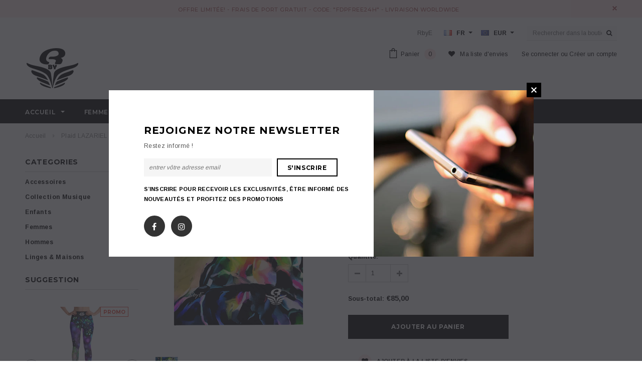

--- FILE ---
content_type: text/html; charset=utf-8
request_url: https://rbye.fr/products/plaid-lazariel
body_size: 38494
content:
<!doctype html>
<!--[if lt IE 7]><html class="no-js lt-ie9 lt-ie8 lt-ie7" lang="en"> <![endif]-->
<!--[if IE 7]><html class="no-js lt-ie9 lt-ie8" lang="en"> <![endif]-->
<!--[if IE 8]><html class="no-js lt-ie9" lang="en"> <![endif]-->
<!--[if IE 9 ]><html class="ie9 no-js"> <![endif]-->
<!--[if (gt IE 9)|!(IE)]><!--> <html class="no-js"> <!--<![endif]-->
<head>

  <!-- Basic page needs ================================================== -->
  <meta charset="utf-8">
  <meta http-equiv="X-UA-Compatible" content="IE=edge,chrome=1">
	
  <!-- Title and description ================================================== -->
  <title>
  Plaid LAZARIEL | Blanket LAZARIEL &ndash; RbyE
  </title>

  
  <meta name="description" content="Pensez-vous qu&#39;il manque à votre maison un élément de design accrocheur mais pratique? Résolvez ce problème avec plaid doux au toucher, idéal pour se prélasser sur le canapé pendant les soirées fraîches. Modèle: LAZARIEL• 50 &quot;X60&quot;• 100% Polyester• Tissu doux &quot;Soft silk&quot;• Face arrière blanche• Lavable en machine [lang2]">
  

  <!-- Product meta ================================================== -->
  





<meta property="og:site_name" content="RbyE">
<meta property="og:url" content="https://rbye.fr/products/plaid-lazariel">
<meta property="og:title" content="Plaid  LAZARIEL | Blanket LAZARIEL">
<meta property="og:type" content="product">
<meta property="og:description" content="Pensez-vous qu&#39;il manque à votre maison un élément de design accrocheur mais pratique? Résolvez ce problème avec plaid doux au toucher, idéal pour se prélasser sur le canapé pendant les soirées fraîches. Modèle: LAZARIEL• 50 &quot;X60&quot;• 100% Polyester• Tissu doux &quot;Soft silk&quot;• Face arrière blanche• Lavable en machine [lang2]">

  <meta property="og:price:amount" content="85,00">
  <meta property="og:price:currency" content="EUR">

<meta property="og:image" content="http://rbye.fr/cdn/shop/products/mockup-0093c5a1_1200x1200.jpg?v=1602591543">
<meta property="og:image:secure_url" content="https://rbye.fr/cdn/shop/products/mockup-0093c5a1_1200x1200.jpg?v=1602591543">


<meta name="twitter:card" content="summary_large_image">
<meta name="twitter:title" content="Plaid  LAZARIEL | Blanket LAZARIEL">
<meta name="twitter:description" content="Pensez-vous qu&#39;il manque à votre maison un élément de design accrocheur mais pratique? Résolvez ce problème avec plaid doux au toucher, idéal pour se prélasser sur le canapé pendant les soirées fraîches. Modèle: LAZARIEL• 50 &quot;X60&quot;• 100% Polyester• Tissu doux &quot;Soft silk&quot;• Face arrière blanche• Lavable en machine [lang2]">

  <!-- /snippets/twitter-card.liquid -->





  <meta name="twitter:card" content="product">
  <meta name="twitter:title" content="Plaid  LAZARIEL | Blanket LAZARIEL">
  <meta name="twitter:description" content="Pensez-vous qu&#39;il manque à votre maison un élément de design accrocheur mais pratique? Résolvez ce problème avec plaid doux au toucher, idéal pour se prélasser sur le canapé pendant les soirées fraîches.
Modèle: LAZARIEL• 50 &quot;X60&quot;• 100% Polyester• Tissu doux &quot;Soft silk&quot;• Face arrière blanche• Lavable en machine
[lang2]
Do you feel that your home is missing an eye-catching, yet practical design element? Solve this problem with a soft silk touch throw blanket that&#39;s ideal for lounging on the couch during chilly evenings.
Model : LAZARIEL• 50&quot;X60&quot; • 100% polyester • Soft silk touch fabric • White reverse side • Machine-washable">
  <meta name="twitter:image" content="https://rbye.fr/cdn/shop/products/mockup-0093c5a1_medium.jpg?v=1602591543">
  <meta name="twitter:image:width" content="240">
  <meta name="twitter:image:height" content="240">
  <meta name="twitter:label1" content="Price">
  <meta name="twitter:data1" content="€85,00 EUR">
  
  <meta name="twitter:label2" content="Brand">
  <meta name="twitter:data2" content="RbyE">
  



  <!-- Helpers ================================================== -->
  <link rel="canonical" href="https://rbye.fr/products/plaid-lazariel">
  <meta name='viewport' content='width=device-width,initial-scale=1.0, user-scalable=0' >
  
  <!-- Favicon -->
   
    <link rel="shortcut icon" href="//rbye.fr/cdn/shop/files/LOGO-Final_favicon_32x32.png?v=1614294441" type="image/png">
  
 
   <!-- fonts -->
  
<script type="text/javascript">
  WebFontConfig = {
    google: { families: [ 
      
          'Montserrat:100,200,300,400,500,600,700,800,900'
	  
      
      
      	
      		,
      	      
        'Arimo:100,200,300,400,500,600,700,800,900'
	  
      
      
      	
      		,
      	      
        'Arimo:100,200,300,400,500,600,700,800,900'
	  
      
      
    ] }
  };
  (function() {
    var wf = document.createElement('script');
    wf.src = ('https:' == document.location.protocol ? 'https' : 'http') +
      '://ajax.googleapis.com/ajax/libs/webfont/1/webfont.js';
    wf.type = 'text/javascript';
    wf.async = 'true';
    var s = document.getElementsByTagName('script')[0];
    s.parentNode.insertBefore(wf, s);
  })(); 
</script>

  
   <!-- Styles -->
   <link href="//rbye.fr/cdn/shop/t/2/assets/bootstrap.min.css?v=125365494255861483591541849255" rel="stylesheet" type="text/css" media="all" />
<link rel="stylesheet" href="//maxcdn.bootstrapcdn.com/font-awesome/4.7.0/css/font-awesome.min.css">
<link rel="stylesheet" type="text/css" href="//cdn.jsdelivr.net/jquery.slick/1.6.0/slick.css"/>

<!-- Theme base and media queries -->
<link href="//rbye.fr/cdn/shop/t/2/assets/owl.carousel.css?v=110508842938087914561541849271" rel="stylesheet" type="text/css" media="all" />
<link href="//rbye.fr/cdn/shop/t/2/assets/owl.theme.css?v=26972935624028443691541849271" rel="stylesheet" type="text/css" media="all" />



<link href="//rbye.fr/cdn/shop/t/2/assets/selectize.bootstrap3.css?v=118966386664581825661541849272" rel="stylesheet" type="text/css" media="all" />
<link href="//rbye.fr/cdn/shop/t/2/assets/jquery.fancybox.css?v=89610375720255671161541849268" rel="stylesheet" type="text/css" media="all" />



<link href="//rbye.fr/cdn/shop/t/2/assets/theme-styles.css?v=96328919165626160391543489408" rel="stylesheet" type="text/css" media="all" />
<link href="//rbye.fr/cdn/shop/t/2/assets/theme-styles-setting.css?v=18073911912548257951543145172" rel="stylesheet" type="text/css" media="all" />
<link href="//rbye.fr/cdn/shop/t/2/assets/theme-styles-responsive.css?v=161270742284183694441674769403" rel="stylesheet" type="text/css" media="all" />

<!-- <link href="//rbye.fr/cdn/shop/t/2/assets/default-skin.css?v=1076866869276905351541849260" rel="stylesheet" type="text/css" media="all" /> -->

<link href="//rbye.fr/cdn/shop/t/2/assets/animate.css?v=107502980827701580791541849254" rel="stylesheet" type="text/css" media="all" />
  
   <!-- Scripts -->
  <script src="//ajax.googleapis.com/ajax/libs/jquery/1.11.0/jquery.min.js" type="text/javascript"></script>
<script src="//rbye.fr/cdn/shop/t/2/assets/jquery-cookie.min.js?v=72365755745404048181541849267" type="text/javascript"></script>
<script src="//rbye.fr/cdn/shop/t/2/assets/selectize.min.js?v=70245539515728390161541849272" type="text/javascript"></script>
<script src="//rbye.fr/cdn/shop/t/2/assets/jquery.nicescroll.min.js?v=166122000064107150281541849269" type="text/javascript"></script>
<script src="//rbye.fr/cdn/shop/t/2/assets/jquery.fitvid.js?v=8044612188741632641541849268" type="text/javascript"></script>

<script>
  window.ajax_cart = true;
  window.money_format = "€{{amount_with_comma_separator}} EUR";
  window.shop_currency = "EUR";
  window.show_multiple_currencies = true;
  window.loading_url = "//rbye.fr/cdn/shop/t/2/assets/loading.gif?v=50837312686733260831541849270"; 
  window.use_color_swatch = true;
//   window.product_image_resize = false;
  window.enable_sidebar_multiple_choice = true;
  window.dropdowncart_type = "hover";
  window.file_url = "//rbye.fr/cdn/shop/files/?v=532";
  window.asset_url = "";
  
//   window.images_size = {
//     is_crop: false,
//     ratio_width : 1,
//     ratio_height : 1.35,
//   };
  
  window.inventory_text = {
    in_stock: "En stock",
    many_in_stock: "En Stock",
    out_of_stock: "Hors stock",
    add_to_cart: "Ajouter au panier",
    sold_out: "Épuisé",
    unavailable: "Non disponible"
  };
          
  window.multi_lang = true;
  window.show_sidebar ="Afficher les options | Show Options";
  window.hide_sidebar ="Cacher les options | Hide Options";
</script>


    <script src="//rbye.fr/cdn/shop/t/2/assets/lang2.js?v=66608698267295423401541892556" type="text/javascript"></script>
<script>
  var translator = {
    current_lang : jQuery.cookie("language"),
    init: function() {
        translator.updateStyling();
  		translator.updateInventoryText();  		
    },
    updateStyling: function() {
        var style;
        if (translator.isLang2()) {
          style = "<style>*[data-translate] {visibility:hidden} .lang1 {display:none}</style>";          
        } else {
          style = "<style>*[data-translate] {visibility:visible} .lang2 {display:none}</style>";
        }
        jQuery('head').append(style);
    },
    updateLangSwitcher: function() {
      if (translator.isLang2()) {
        jQuery(".lang-switcher option[value=2]").attr("selected", "selected");
      }
    },
    getTextToTranslate: function(selector) {
      var result = window.lang2;
      //check if there is parameter
      var params;
      if (selector.indexOf("|") > 0) {
        var devideList = selector.split("|");
        selector = devideList[0];
        params = devideList[1].split(",");
      }

      var selectorArr = selector.split('.');
      if (selectorArr) {
        for (var i = 0; i < selectorArr.length; i++) {
            result = result[selectorArr[i]];
        }
      } else {
        result = result[selector];
      }

      //check if result is object, case one and other
      if (result && result.one && result.other) {
        var countEqual1 = true;
        for (var i = 0; i < params.length; i++) {
          if (params[i].indexOf("count") >= 0) {
            variables = params[i].split(":");
            if (variables.length>1) {
              var count = variables[1];
              if (count > 1) {
                countEqual1 = false;
              }
            }
          }
        }

        if (countEqual1) {
          result = result.one;
        } else {
          result = result.other;
        }
      }

      //replace params
      
      if (params && params.length>0) {
        result = result.replace(/{{\s*/g, "{{");
        result = result.replace(/\s*}}/g, "}}");
        for (var i = 0; i < params.length; i++) {
          variables = params[i].split(":");
          if (variables.length>1) {
            result = result.replace("{{"+variables[0]+"}}", variables[1]);
          }          
        }
      }
      

      return result;
    },
    isLang2: function() {
      return translator.current_lang && translator.current_lang == 2;
    },
    updateInventoryText: function() {
      if (translator.isLang2()) {
          window.inventory_text = {
            in_stock: window.lang2.products.product.in_stock,
            many_in_stock: window.lang2.products.product.many_in_stock,
            out_of_stock: window.lang2.products.product.out_of_stock,
            add_to_cart: window.lang2.products.product.add_to_cart,
    		sold_out: window.lang2.products.product.sold_out,
            unavailable: window.lang2.products.product.unavailable
          };
      }
    },
    doTranslate: function(blockSelector) {
      if (translator.isLang2()) {
        jQuery(blockSelector + " [data-translate]").each(function(e) {          
          var item = jQuery(this);
          var selector = item.attr("data-translate");
          var text = translator.getTextToTranslate(selector);
          //translate only title
          if (item.attr("translate-item")) {
            var attribute = item.attr("translate-item");
            if (attribute == 'blog-date-author') {
              item.html(text);
            } else if (attribute!="") {            
              item.attr(attribute,text);
            }
          } else if (item.is("input")) {
            item.val(text);
          } else {
            item.text(text);
          }
          item.css("visibility","visible");
        });
      }
    }   
  };
  translator.init();
          
  jQuery(document).ready(function() {    
    jQuery(".lang-switcher").change(function() {
      var value = jQuery(this).val();
      jQuery.cookie('language', value, {expires:10, path:'/'});
      location.reload();
    });
  translator.doTranslate("body");
  });
</script>


  <!-- Header hook for plugins ================================================== -->
  <script>window.performance && window.performance.mark && window.performance.mark('shopify.content_for_header.start');</script><meta id="shopify-digital-wallet" name="shopify-digital-wallet" content="/1269760097/digital_wallets/dialog">
<meta name="shopify-checkout-api-token" content="87daf40a95c67c446bbd79ad3d7389c4">
<meta id="in-context-paypal-metadata" data-shop-id="1269760097" data-venmo-supported="false" data-environment="production" data-locale="fr_FR" data-paypal-v4="true" data-currency="EUR">
<link rel="alternate" type="application/json+oembed" href="https://rbye.fr/products/plaid-lazariel.oembed">
<script async="async" src="/checkouts/internal/preloads.js?locale=fr-FR"></script>
<script id="shopify-features" type="application/json">{"accessToken":"87daf40a95c67c446bbd79ad3d7389c4","betas":["rich-media-storefront-analytics"],"domain":"rbye.fr","predictiveSearch":true,"shopId":1269760097,"locale":"fr"}</script>
<script>var Shopify = Shopify || {};
Shopify.shop = "rbye.myshopify.com";
Shopify.locale = "fr";
Shopify.currency = {"active":"EUR","rate":"1.0"};
Shopify.country = "FR";
Shopify.theme = {"name":"ella-1-0-0-sections-ready","id":32401490017,"schema_name":"Ella","schema_version":"2.0.8","theme_store_id":null,"role":"main"};
Shopify.theme.handle = "null";
Shopify.theme.style = {"id":null,"handle":null};
Shopify.cdnHost = "rbye.fr/cdn";
Shopify.routes = Shopify.routes || {};
Shopify.routes.root = "/";</script>
<script type="module">!function(o){(o.Shopify=o.Shopify||{}).modules=!0}(window);</script>
<script>!function(o){function n(){var o=[];function n(){o.push(Array.prototype.slice.apply(arguments))}return n.q=o,n}var t=o.Shopify=o.Shopify||{};t.loadFeatures=n(),t.autoloadFeatures=n()}(window);</script>
<script id="shop-js-analytics" type="application/json">{"pageType":"product"}</script>
<script defer="defer" async type="module" src="//rbye.fr/cdn/shopifycloud/shop-js/modules/v2/client.init-shop-cart-sync_BcDpqI9l.fr.esm.js"></script>
<script defer="defer" async type="module" src="//rbye.fr/cdn/shopifycloud/shop-js/modules/v2/chunk.common_a1Rf5Dlz.esm.js"></script>
<script defer="defer" async type="module" src="//rbye.fr/cdn/shopifycloud/shop-js/modules/v2/chunk.modal_Djra7sW9.esm.js"></script>
<script type="module">
  await import("//rbye.fr/cdn/shopifycloud/shop-js/modules/v2/client.init-shop-cart-sync_BcDpqI9l.fr.esm.js");
await import("//rbye.fr/cdn/shopifycloud/shop-js/modules/v2/chunk.common_a1Rf5Dlz.esm.js");
await import("//rbye.fr/cdn/shopifycloud/shop-js/modules/v2/chunk.modal_Djra7sW9.esm.js");

  window.Shopify.SignInWithShop?.initShopCartSync?.({"fedCMEnabled":true,"windoidEnabled":true});

</script>
<script>(function() {
  var isLoaded = false;
  function asyncLoad() {
    if (isLoaded) return;
    isLoaded = true;
    var urls = ["\/\/cdn.shopify.com\/proxy\/da32402f5bfd4a77b57c0f20a8a82ad14bc0f00ce95f3a39bb0d0d0e7c4d17df\/api.goaffpro.com\/loader.js?shop=rbye.myshopify.com\u0026sp-cache-control=cHVibGljLCBtYXgtYWdlPTkwMA","\/\/cdn.shopify.com\/proxy\/81578e7d2eb8821e10f2c8755abf94186d62f2025da8b0e6d7b376bb68cb4bdc\/static.cdn.printful.com\/static\/js\/external\/shopify-product-customizer.js?v=0.28\u0026shop=rbye.myshopify.com\u0026sp-cache-control=cHVibGljLCBtYXgtYWdlPTkwMA"];
    for (var i = 0; i < urls.length; i++) {
      var s = document.createElement('script');
      s.type = 'text/javascript';
      s.async = true;
      s.src = urls[i];
      var x = document.getElementsByTagName('script')[0];
      x.parentNode.insertBefore(s, x);
    }
  };
  if(window.attachEvent) {
    window.attachEvent('onload', asyncLoad);
  } else {
    window.addEventListener('load', asyncLoad, false);
  }
})();</script>
<script id="__st">var __st={"a":1269760097,"offset":3600,"reqid":"180b28ab-1377-4184-87de-93395152a2b5-1769089880","pageurl":"rbye.fr\/products\/plaid-lazariel","u":"c4f8059df69d","p":"product","rtyp":"product","rid":4752637362273};</script>
<script>window.ShopifyPaypalV4VisibilityTracking = true;</script>
<script id="captcha-bootstrap">!function(){'use strict';const t='contact',e='account',n='new_comment',o=[[t,t],['blogs',n],['comments',n],[t,'customer']],c=[[e,'customer_login'],[e,'guest_login'],[e,'recover_customer_password'],[e,'create_customer']],r=t=>t.map((([t,e])=>`form[action*='/${t}']:not([data-nocaptcha='true']) input[name='form_type'][value='${e}']`)).join(','),a=t=>()=>t?[...document.querySelectorAll(t)].map((t=>t.form)):[];function s(){const t=[...o],e=r(t);return a(e)}const i='password',u='form_key',d=['recaptcha-v3-token','g-recaptcha-response','h-captcha-response',i],f=()=>{try{return window.sessionStorage}catch{return}},m='__shopify_v',_=t=>t.elements[u];function p(t,e,n=!1){try{const o=window.sessionStorage,c=JSON.parse(o.getItem(e)),{data:r}=function(t){const{data:e,action:n}=t;return t[m]||n?{data:e,action:n}:{data:t,action:n}}(c);for(const[e,n]of Object.entries(r))t.elements[e]&&(t.elements[e].value=n);n&&o.removeItem(e)}catch(o){console.error('form repopulation failed',{error:o})}}const l='form_type',E='cptcha';function T(t){t.dataset[E]=!0}const w=window,h=w.document,L='Shopify',v='ce_forms',y='captcha';let A=!1;((t,e)=>{const n=(g='f06e6c50-85a8-45c8-87d0-21a2b65856fe',I='https://cdn.shopify.com/shopifycloud/storefront-forms-hcaptcha/ce_storefront_forms_captcha_hcaptcha.v1.5.2.iife.js',D={infoText:'Protégé par hCaptcha',privacyText:'Confidentialité',termsText:'Conditions'},(t,e,n)=>{const o=w[L][v],c=o.bindForm;if(c)return c(t,g,e,D).then(n);var r;o.q.push([[t,g,e,D],n]),r=I,A||(h.body.append(Object.assign(h.createElement('script'),{id:'captcha-provider',async:!0,src:r})),A=!0)});var g,I,D;w[L]=w[L]||{},w[L][v]=w[L][v]||{},w[L][v].q=[],w[L][y]=w[L][y]||{},w[L][y].protect=function(t,e){n(t,void 0,e),T(t)},Object.freeze(w[L][y]),function(t,e,n,w,h,L){const[v,y,A,g]=function(t,e,n){const i=e?o:[],u=t?c:[],d=[...i,...u],f=r(d),m=r(i),_=r(d.filter((([t,e])=>n.includes(e))));return[a(f),a(m),a(_),s()]}(w,h,L),I=t=>{const e=t.target;return e instanceof HTMLFormElement?e:e&&e.form},D=t=>v().includes(t);t.addEventListener('submit',(t=>{const e=I(t);if(!e)return;const n=D(e)&&!e.dataset.hcaptchaBound&&!e.dataset.recaptchaBound,o=_(e),c=g().includes(e)&&(!o||!o.value);(n||c)&&t.preventDefault(),c&&!n&&(function(t){try{if(!f())return;!function(t){const e=f();if(!e)return;const n=_(t);if(!n)return;const o=n.value;o&&e.removeItem(o)}(t);const e=Array.from(Array(32),(()=>Math.random().toString(36)[2])).join('');!function(t,e){_(t)||t.append(Object.assign(document.createElement('input'),{type:'hidden',name:u})),t.elements[u].value=e}(t,e),function(t,e){const n=f();if(!n)return;const o=[...t.querySelectorAll(`input[type='${i}']`)].map((({name:t})=>t)),c=[...d,...o],r={};for(const[a,s]of new FormData(t).entries())c.includes(a)||(r[a]=s);n.setItem(e,JSON.stringify({[m]:1,action:t.action,data:r}))}(t,e)}catch(e){console.error('failed to persist form',e)}}(e),e.submit())}));const S=(t,e)=>{t&&!t.dataset[E]&&(n(t,e.some((e=>e===t))),T(t))};for(const o of['focusin','change'])t.addEventListener(o,(t=>{const e=I(t);D(e)&&S(e,y())}));const B=e.get('form_key'),M=e.get(l),P=B&&M;t.addEventListener('DOMContentLoaded',(()=>{const t=y();if(P)for(const e of t)e.elements[l].value===M&&p(e,B);[...new Set([...A(),...v().filter((t=>'true'===t.dataset.shopifyCaptcha))])].forEach((e=>S(e,t)))}))}(h,new URLSearchParams(w.location.search),n,t,e,['guest_login'])})(!0,!0)}();</script>
<script integrity="sha256-4kQ18oKyAcykRKYeNunJcIwy7WH5gtpwJnB7kiuLZ1E=" data-source-attribution="shopify.loadfeatures" defer="defer" src="//rbye.fr/cdn/shopifycloud/storefront/assets/storefront/load_feature-a0a9edcb.js" crossorigin="anonymous"></script>
<script data-source-attribution="shopify.dynamic_checkout.dynamic.init">var Shopify=Shopify||{};Shopify.PaymentButton=Shopify.PaymentButton||{isStorefrontPortableWallets:!0,init:function(){window.Shopify.PaymentButton.init=function(){};var t=document.createElement("script");t.src="https://rbye.fr/cdn/shopifycloud/portable-wallets/latest/portable-wallets.fr.js",t.type="module",document.head.appendChild(t)}};
</script>
<script data-source-attribution="shopify.dynamic_checkout.buyer_consent">
  function portableWalletsHideBuyerConsent(e){var t=document.getElementById("shopify-buyer-consent"),n=document.getElementById("shopify-subscription-policy-button");t&&n&&(t.classList.add("hidden"),t.setAttribute("aria-hidden","true"),n.removeEventListener("click",e))}function portableWalletsShowBuyerConsent(e){var t=document.getElementById("shopify-buyer-consent"),n=document.getElementById("shopify-subscription-policy-button");t&&n&&(t.classList.remove("hidden"),t.removeAttribute("aria-hidden"),n.addEventListener("click",e))}window.Shopify?.PaymentButton&&(window.Shopify.PaymentButton.hideBuyerConsent=portableWalletsHideBuyerConsent,window.Shopify.PaymentButton.showBuyerConsent=portableWalletsShowBuyerConsent);
</script>
<script>
  function portableWalletsCleanup(e){e&&e.src&&console.error("Failed to load portable wallets script "+e.src);var t=document.querySelectorAll("shopify-accelerated-checkout .shopify-payment-button__skeleton, shopify-accelerated-checkout-cart .wallet-cart-button__skeleton"),e=document.getElementById("shopify-buyer-consent");for(let e=0;e<t.length;e++)t[e].remove();e&&e.remove()}function portableWalletsNotLoadedAsModule(e){e instanceof ErrorEvent&&"string"==typeof e.message&&e.message.includes("import.meta")&&"string"==typeof e.filename&&e.filename.includes("portable-wallets")&&(window.removeEventListener("error",portableWalletsNotLoadedAsModule),window.Shopify.PaymentButton.failedToLoad=e,"loading"===document.readyState?document.addEventListener("DOMContentLoaded",window.Shopify.PaymentButton.init):window.Shopify.PaymentButton.init())}window.addEventListener("error",portableWalletsNotLoadedAsModule);
</script>

<script type="module" src="https://rbye.fr/cdn/shopifycloud/portable-wallets/latest/portable-wallets.fr.js" onError="portableWalletsCleanup(this)" crossorigin="anonymous"></script>
<script nomodule>
  document.addEventListener("DOMContentLoaded", portableWalletsCleanup);
</script>

<link id="shopify-accelerated-checkout-styles" rel="stylesheet" media="screen" href="https://rbye.fr/cdn/shopifycloud/portable-wallets/latest/accelerated-checkout-backwards-compat.css" crossorigin="anonymous">
<style id="shopify-accelerated-checkout-cart">
        #shopify-buyer-consent {
  margin-top: 1em;
  display: inline-block;
  width: 100%;
}

#shopify-buyer-consent.hidden {
  display: none;
}

#shopify-subscription-policy-button {
  background: none;
  border: none;
  padding: 0;
  text-decoration: underline;
  font-size: inherit;
  cursor: pointer;
}

#shopify-subscription-policy-button::before {
  box-shadow: none;
}

      </style>

<script>window.performance && window.performance.mark && window.performance.mark('shopify.content_for_header.end');</script>

  <!--[if lt IE 9]>
  <script src="//html5shiv.googlecode.com/svn/trunk/html5.js" type="text/javascript"></script>
  <![endif]-->

  
  

<link href="https://monorail-edge.shopifysvc.com" rel="dns-prefetch">
<script>(function(){if ("sendBeacon" in navigator && "performance" in window) {try {var session_token_from_headers = performance.getEntriesByType('navigation')[0].serverTiming.find(x => x.name == '_s').description;} catch {var session_token_from_headers = undefined;}var session_cookie_matches = document.cookie.match(/_shopify_s=([^;]*)/);var session_token_from_cookie = session_cookie_matches && session_cookie_matches.length === 2 ? session_cookie_matches[1] : "";var session_token = session_token_from_headers || session_token_from_cookie || "";function handle_abandonment_event(e) {var entries = performance.getEntries().filter(function(entry) {return /monorail-edge.shopifysvc.com/.test(entry.name);});if (!window.abandonment_tracked && entries.length === 0) {window.abandonment_tracked = true;var currentMs = Date.now();var navigation_start = performance.timing.navigationStart;var payload = {shop_id: 1269760097,url: window.location.href,navigation_start,duration: currentMs - navigation_start,session_token,page_type: "product"};window.navigator.sendBeacon("https://monorail-edge.shopifysvc.com/v1/produce", JSON.stringify({schema_id: "online_store_buyer_site_abandonment/1.1",payload: payload,metadata: {event_created_at_ms: currentMs,event_sent_at_ms: currentMs}}));}}window.addEventListener('pagehide', handle_abandonment_event);}}());</script>
<script id="web-pixels-manager-setup">(function e(e,d,r,n,o){if(void 0===o&&(o={}),!Boolean(null===(a=null===(i=window.Shopify)||void 0===i?void 0:i.analytics)||void 0===a?void 0:a.replayQueue)){var i,a;window.Shopify=window.Shopify||{};var t=window.Shopify;t.analytics=t.analytics||{};var s=t.analytics;s.replayQueue=[],s.publish=function(e,d,r){return s.replayQueue.push([e,d,r]),!0};try{self.performance.mark("wpm:start")}catch(e){}var l=function(){var e={modern:/Edge?\/(1{2}[4-9]|1[2-9]\d|[2-9]\d{2}|\d{4,})\.\d+(\.\d+|)|Firefox\/(1{2}[4-9]|1[2-9]\d|[2-9]\d{2}|\d{4,})\.\d+(\.\d+|)|Chrom(ium|e)\/(9{2}|\d{3,})\.\d+(\.\d+|)|(Maci|X1{2}).+ Version\/(15\.\d+|(1[6-9]|[2-9]\d|\d{3,})\.\d+)([,.]\d+|)( \(\w+\)|)( Mobile\/\w+|) Safari\/|Chrome.+OPR\/(9{2}|\d{3,})\.\d+\.\d+|(CPU[ +]OS|iPhone[ +]OS|CPU[ +]iPhone|CPU IPhone OS|CPU iPad OS)[ +]+(15[._]\d+|(1[6-9]|[2-9]\d|\d{3,})[._]\d+)([._]\d+|)|Android:?[ /-](13[3-9]|1[4-9]\d|[2-9]\d{2}|\d{4,})(\.\d+|)(\.\d+|)|Android.+Firefox\/(13[5-9]|1[4-9]\d|[2-9]\d{2}|\d{4,})\.\d+(\.\d+|)|Android.+Chrom(ium|e)\/(13[3-9]|1[4-9]\d|[2-9]\d{2}|\d{4,})\.\d+(\.\d+|)|SamsungBrowser\/([2-9]\d|\d{3,})\.\d+/,legacy:/Edge?\/(1[6-9]|[2-9]\d|\d{3,})\.\d+(\.\d+|)|Firefox\/(5[4-9]|[6-9]\d|\d{3,})\.\d+(\.\d+|)|Chrom(ium|e)\/(5[1-9]|[6-9]\d|\d{3,})\.\d+(\.\d+|)([\d.]+$|.*Safari\/(?![\d.]+ Edge\/[\d.]+$))|(Maci|X1{2}).+ Version\/(10\.\d+|(1[1-9]|[2-9]\d|\d{3,})\.\d+)([,.]\d+|)( \(\w+\)|)( Mobile\/\w+|) Safari\/|Chrome.+OPR\/(3[89]|[4-9]\d|\d{3,})\.\d+\.\d+|(CPU[ +]OS|iPhone[ +]OS|CPU[ +]iPhone|CPU IPhone OS|CPU iPad OS)[ +]+(10[._]\d+|(1[1-9]|[2-9]\d|\d{3,})[._]\d+)([._]\d+|)|Android:?[ /-](13[3-9]|1[4-9]\d|[2-9]\d{2}|\d{4,})(\.\d+|)(\.\d+|)|Mobile Safari.+OPR\/([89]\d|\d{3,})\.\d+\.\d+|Android.+Firefox\/(13[5-9]|1[4-9]\d|[2-9]\d{2}|\d{4,})\.\d+(\.\d+|)|Android.+Chrom(ium|e)\/(13[3-9]|1[4-9]\d|[2-9]\d{2}|\d{4,})\.\d+(\.\d+|)|Android.+(UC? ?Browser|UCWEB|U3)[ /]?(15\.([5-9]|\d{2,})|(1[6-9]|[2-9]\d|\d{3,})\.\d+)\.\d+|SamsungBrowser\/(5\.\d+|([6-9]|\d{2,})\.\d+)|Android.+MQ{2}Browser\/(14(\.(9|\d{2,})|)|(1[5-9]|[2-9]\d|\d{3,})(\.\d+|))(\.\d+|)|K[Aa][Ii]OS\/(3\.\d+|([4-9]|\d{2,})\.\d+)(\.\d+|)/},d=e.modern,r=e.legacy,n=navigator.userAgent;return n.match(d)?"modern":n.match(r)?"legacy":"unknown"}(),u="modern"===l?"modern":"legacy",c=(null!=n?n:{modern:"",legacy:""})[u],f=function(e){return[e.baseUrl,"/wpm","/b",e.hashVersion,"modern"===e.buildTarget?"m":"l",".js"].join("")}({baseUrl:d,hashVersion:r,buildTarget:u}),m=function(e){var d=e.version,r=e.bundleTarget,n=e.surface,o=e.pageUrl,i=e.monorailEndpoint;return{emit:function(e){var a=e.status,t=e.errorMsg,s=(new Date).getTime(),l=JSON.stringify({metadata:{event_sent_at_ms:s},events:[{schema_id:"web_pixels_manager_load/3.1",payload:{version:d,bundle_target:r,page_url:o,status:a,surface:n,error_msg:t},metadata:{event_created_at_ms:s}}]});if(!i)return console&&console.warn&&console.warn("[Web Pixels Manager] No Monorail endpoint provided, skipping logging."),!1;try{return self.navigator.sendBeacon.bind(self.navigator)(i,l)}catch(e){}var u=new XMLHttpRequest;try{return u.open("POST",i,!0),u.setRequestHeader("Content-Type","text/plain"),u.send(l),!0}catch(e){return console&&console.warn&&console.warn("[Web Pixels Manager] Got an unhandled error while logging to Monorail."),!1}}}}({version:r,bundleTarget:l,surface:e.surface,pageUrl:self.location.href,monorailEndpoint:e.monorailEndpoint});try{o.browserTarget=l,function(e){var d=e.src,r=e.async,n=void 0===r||r,o=e.onload,i=e.onerror,a=e.sri,t=e.scriptDataAttributes,s=void 0===t?{}:t,l=document.createElement("script"),u=document.querySelector("head"),c=document.querySelector("body");if(l.async=n,l.src=d,a&&(l.integrity=a,l.crossOrigin="anonymous"),s)for(var f in s)if(Object.prototype.hasOwnProperty.call(s,f))try{l.dataset[f]=s[f]}catch(e){}if(o&&l.addEventListener("load",o),i&&l.addEventListener("error",i),u)u.appendChild(l);else{if(!c)throw new Error("Did not find a head or body element to append the script");c.appendChild(l)}}({src:f,async:!0,onload:function(){if(!function(){var e,d;return Boolean(null===(d=null===(e=window.Shopify)||void 0===e?void 0:e.analytics)||void 0===d?void 0:d.initialized)}()){var d=window.webPixelsManager.init(e)||void 0;if(d){var r=window.Shopify.analytics;r.replayQueue.forEach((function(e){var r=e[0],n=e[1],o=e[2];d.publishCustomEvent(r,n,o)})),r.replayQueue=[],r.publish=d.publishCustomEvent,r.visitor=d.visitor,r.initialized=!0}}},onerror:function(){return m.emit({status:"failed",errorMsg:"".concat(f," has failed to load")})},sri:function(e){var d=/^sha384-[A-Za-z0-9+/=]+$/;return"string"==typeof e&&d.test(e)}(c)?c:"",scriptDataAttributes:o}),m.emit({status:"loading"})}catch(e){m.emit({status:"failed",errorMsg:(null==e?void 0:e.message)||"Unknown error"})}}})({shopId: 1269760097,storefrontBaseUrl: "https://rbye.fr",extensionsBaseUrl: "https://extensions.shopifycdn.com/cdn/shopifycloud/web-pixels-manager",monorailEndpoint: "https://monorail-edge.shopifysvc.com/unstable/produce_batch",surface: "storefront-renderer",enabledBetaFlags: ["2dca8a86"],webPixelsConfigList: [{"id":"2273345862","configuration":"{\"shop\":\"rbye.myshopify.com\",\"cookie_duration\":\"172800\"}","eventPayloadVersion":"v1","runtimeContext":"STRICT","scriptVersion":"a2e7513c3708f34b1f617d7ce88f9697","type":"APP","apiClientId":2744533,"privacyPurposes":["ANALYTICS","MARKETING"],"dataSharingAdjustments":{"protectedCustomerApprovalScopes":["read_customer_address","read_customer_email","read_customer_name","read_customer_personal_data","read_customer_phone"]}},{"id":"294846790","configuration":"{\"pixel_id\":\"820105724995982\",\"pixel_type\":\"facebook_pixel\",\"metaapp_system_user_token\":\"-\"}","eventPayloadVersion":"v1","runtimeContext":"OPEN","scriptVersion":"ca16bc87fe92b6042fbaa3acc2fbdaa6","type":"APP","apiClientId":2329312,"privacyPurposes":["ANALYTICS","MARKETING","SALE_OF_DATA"],"dataSharingAdjustments":{"protectedCustomerApprovalScopes":["read_customer_address","read_customer_email","read_customer_name","read_customer_personal_data","read_customer_phone"]}},{"id":"188154182","eventPayloadVersion":"v1","runtimeContext":"LAX","scriptVersion":"1","type":"CUSTOM","privacyPurposes":["ANALYTICS"],"name":"Google Analytics tag (migrated)"},{"id":"shopify-app-pixel","configuration":"{}","eventPayloadVersion":"v1","runtimeContext":"STRICT","scriptVersion":"0450","apiClientId":"shopify-pixel","type":"APP","privacyPurposes":["ANALYTICS","MARKETING"]},{"id":"shopify-custom-pixel","eventPayloadVersion":"v1","runtimeContext":"LAX","scriptVersion":"0450","apiClientId":"shopify-pixel","type":"CUSTOM","privacyPurposes":["ANALYTICS","MARKETING"]}],isMerchantRequest: false,initData: {"shop":{"name":"RbyE","paymentSettings":{"currencyCode":"EUR"},"myshopifyDomain":"rbye.myshopify.com","countryCode":"FR","storefrontUrl":"https:\/\/rbye.fr"},"customer":null,"cart":null,"checkout":null,"productVariants":[{"price":{"amount":85.0,"currencyCode":"EUR"},"product":{"title":"Plaid  LAZARIEL | Blanket LAZARIEL","vendor":"RbyE","id":"4752637362273","untranslatedTitle":"Plaid  LAZARIEL | Blanket LAZARIEL","url":"\/products\/plaid-lazariel","type":"Plaid | Blanket"},"id":"32687158526049","image":{"src":"\/\/rbye.fr\/cdn\/shop\/products\/mockup-0093c5a1.jpg?v=1602591543"},"sku":"6522110_10986","title":"Default Title","untranslatedTitle":"Default Title"}],"purchasingCompany":null},},"https://rbye.fr/cdn","fcfee988w5aeb613cpc8e4bc33m6693e112",{"modern":"","legacy":""},{"shopId":"1269760097","storefrontBaseUrl":"https:\/\/rbye.fr","extensionBaseUrl":"https:\/\/extensions.shopifycdn.com\/cdn\/shopifycloud\/web-pixels-manager","surface":"storefront-renderer","enabledBetaFlags":"[\"2dca8a86\"]","isMerchantRequest":"false","hashVersion":"fcfee988w5aeb613cpc8e4bc33m6693e112","publish":"custom","events":"[[\"page_viewed\",{}],[\"product_viewed\",{\"productVariant\":{\"price\":{\"amount\":85.0,\"currencyCode\":\"EUR\"},\"product\":{\"title\":\"Plaid  LAZARIEL | Blanket LAZARIEL\",\"vendor\":\"RbyE\",\"id\":\"4752637362273\",\"untranslatedTitle\":\"Plaid  LAZARIEL | Blanket LAZARIEL\",\"url\":\"\/products\/plaid-lazariel\",\"type\":\"Plaid | Blanket\"},\"id\":\"32687158526049\",\"image\":{\"src\":\"\/\/rbye.fr\/cdn\/shop\/products\/mockup-0093c5a1.jpg?v=1602591543\"},\"sku\":\"6522110_10986\",\"title\":\"Default Title\",\"untranslatedTitle\":\"Default Title\"}}]]"});</script><script>
  window.ShopifyAnalytics = window.ShopifyAnalytics || {};
  window.ShopifyAnalytics.meta = window.ShopifyAnalytics.meta || {};
  window.ShopifyAnalytics.meta.currency = 'EUR';
  var meta = {"product":{"id":4752637362273,"gid":"gid:\/\/shopify\/Product\/4752637362273","vendor":"RbyE","type":"Plaid | Blanket","handle":"plaid-lazariel","variants":[{"id":32687158526049,"price":8500,"name":"Plaid  LAZARIEL | Blanket LAZARIEL","public_title":null,"sku":"6522110_10986"}],"remote":false},"page":{"pageType":"product","resourceType":"product","resourceId":4752637362273,"requestId":"180b28ab-1377-4184-87de-93395152a2b5-1769089880"}};
  for (var attr in meta) {
    window.ShopifyAnalytics.meta[attr] = meta[attr];
  }
</script>
<script class="analytics">
  (function () {
    var customDocumentWrite = function(content) {
      var jquery = null;

      if (window.jQuery) {
        jquery = window.jQuery;
      } else if (window.Checkout && window.Checkout.$) {
        jquery = window.Checkout.$;
      }

      if (jquery) {
        jquery('body').append(content);
      }
    };

    var hasLoggedConversion = function(token) {
      if (token) {
        return document.cookie.indexOf('loggedConversion=' + token) !== -1;
      }
      return false;
    }

    var setCookieIfConversion = function(token) {
      if (token) {
        var twoMonthsFromNow = new Date(Date.now());
        twoMonthsFromNow.setMonth(twoMonthsFromNow.getMonth() + 2);

        document.cookie = 'loggedConversion=' + token + '; expires=' + twoMonthsFromNow;
      }
    }

    var trekkie = window.ShopifyAnalytics.lib = window.trekkie = window.trekkie || [];
    if (trekkie.integrations) {
      return;
    }
    trekkie.methods = [
      'identify',
      'page',
      'ready',
      'track',
      'trackForm',
      'trackLink'
    ];
    trekkie.factory = function(method) {
      return function() {
        var args = Array.prototype.slice.call(arguments);
        args.unshift(method);
        trekkie.push(args);
        return trekkie;
      };
    };
    for (var i = 0; i < trekkie.methods.length; i++) {
      var key = trekkie.methods[i];
      trekkie[key] = trekkie.factory(key);
    }
    trekkie.load = function(config) {
      trekkie.config = config || {};
      trekkie.config.initialDocumentCookie = document.cookie;
      var first = document.getElementsByTagName('script')[0];
      var script = document.createElement('script');
      script.type = 'text/javascript';
      script.onerror = function(e) {
        var scriptFallback = document.createElement('script');
        scriptFallback.type = 'text/javascript';
        scriptFallback.onerror = function(error) {
                var Monorail = {
      produce: function produce(monorailDomain, schemaId, payload) {
        var currentMs = new Date().getTime();
        var event = {
          schema_id: schemaId,
          payload: payload,
          metadata: {
            event_created_at_ms: currentMs,
            event_sent_at_ms: currentMs
          }
        };
        return Monorail.sendRequest("https://" + monorailDomain + "/v1/produce", JSON.stringify(event));
      },
      sendRequest: function sendRequest(endpointUrl, payload) {
        // Try the sendBeacon API
        if (window && window.navigator && typeof window.navigator.sendBeacon === 'function' && typeof window.Blob === 'function' && !Monorail.isIos12()) {
          var blobData = new window.Blob([payload], {
            type: 'text/plain'
          });

          if (window.navigator.sendBeacon(endpointUrl, blobData)) {
            return true;
          } // sendBeacon was not successful

        } // XHR beacon

        var xhr = new XMLHttpRequest();

        try {
          xhr.open('POST', endpointUrl);
          xhr.setRequestHeader('Content-Type', 'text/plain');
          xhr.send(payload);
        } catch (e) {
          console.log(e);
        }

        return false;
      },
      isIos12: function isIos12() {
        return window.navigator.userAgent.lastIndexOf('iPhone; CPU iPhone OS 12_') !== -1 || window.navigator.userAgent.lastIndexOf('iPad; CPU OS 12_') !== -1;
      }
    };
    Monorail.produce('monorail-edge.shopifysvc.com',
      'trekkie_storefront_load_errors/1.1',
      {shop_id: 1269760097,
      theme_id: 32401490017,
      app_name: "storefront",
      context_url: window.location.href,
      source_url: "//rbye.fr/cdn/s/trekkie.storefront.1bbfab421998800ff09850b62e84b8915387986d.min.js"});

        };
        scriptFallback.async = true;
        scriptFallback.src = '//rbye.fr/cdn/s/trekkie.storefront.1bbfab421998800ff09850b62e84b8915387986d.min.js';
        first.parentNode.insertBefore(scriptFallback, first);
      };
      script.async = true;
      script.src = '//rbye.fr/cdn/s/trekkie.storefront.1bbfab421998800ff09850b62e84b8915387986d.min.js';
      first.parentNode.insertBefore(script, first);
    };
    trekkie.load(
      {"Trekkie":{"appName":"storefront","development":false,"defaultAttributes":{"shopId":1269760097,"isMerchantRequest":null,"themeId":32401490017,"themeCityHash":"2406461534279661808","contentLanguage":"fr","currency":"EUR","eventMetadataId":"154e24dd-c23c-4d3b-8a82-4f9f26ad7b90"},"isServerSideCookieWritingEnabled":true,"monorailRegion":"shop_domain","enabledBetaFlags":["65f19447"]},"Session Attribution":{},"S2S":{"facebookCapiEnabled":false,"source":"trekkie-storefront-renderer","apiClientId":580111}}
    );

    var loaded = false;
    trekkie.ready(function() {
      if (loaded) return;
      loaded = true;

      window.ShopifyAnalytics.lib = window.trekkie;

      var originalDocumentWrite = document.write;
      document.write = customDocumentWrite;
      try { window.ShopifyAnalytics.merchantGoogleAnalytics.call(this); } catch(error) {};
      document.write = originalDocumentWrite;

      window.ShopifyAnalytics.lib.page(null,{"pageType":"product","resourceType":"product","resourceId":4752637362273,"requestId":"180b28ab-1377-4184-87de-93395152a2b5-1769089880","shopifyEmitted":true});

      var match = window.location.pathname.match(/checkouts\/(.+)\/(thank_you|post_purchase)/)
      var token = match? match[1]: undefined;
      if (!hasLoggedConversion(token)) {
        setCookieIfConversion(token);
        window.ShopifyAnalytics.lib.track("Viewed Product",{"currency":"EUR","variantId":32687158526049,"productId":4752637362273,"productGid":"gid:\/\/shopify\/Product\/4752637362273","name":"Plaid  LAZARIEL | Blanket LAZARIEL","price":"85.00","sku":"6522110_10986","brand":"RbyE","variant":null,"category":"Plaid | Blanket","nonInteraction":true,"remote":false},undefined,undefined,{"shopifyEmitted":true});
      window.ShopifyAnalytics.lib.track("monorail:\/\/trekkie_storefront_viewed_product\/1.1",{"currency":"EUR","variantId":32687158526049,"productId":4752637362273,"productGid":"gid:\/\/shopify\/Product\/4752637362273","name":"Plaid  LAZARIEL | Blanket LAZARIEL","price":"85.00","sku":"6522110_10986","brand":"RbyE","variant":null,"category":"Plaid | Blanket","nonInteraction":true,"remote":false,"referer":"https:\/\/rbye.fr\/products\/plaid-lazariel"});
      }
    });


        var eventsListenerScript = document.createElement('script');
        eventsListenerScript.async = true;
        eventsListenerScript.src = "//rbye.fr/cdn/shopifycloud/storefront/assets/shop_events_listener-3da45d37.js";
        document.getElementsByTagName('head')[0].appendChild(eventsListenerScript);

})();</script>
  <script>
  if (!window.ga || (window.ga && typeof window.ga !== 'function')) {
    window.ga = function ga() {
      (window.ga.q = window.ga.q || []).push(arguments);
      if (window.Shopify && window.Shopify.analytics && typeof window.Shopify.analytics.publish === 'function') {
        window.Shopify.analytics.publish("ga_stub_called", {}, {sendTo: "google_osp_migration"});
      }
      console.error("Shopify's Google Analytics stub called with:", Array.from(arguments), "\nSee https://help.shopify.com/manual/promoting-marketing/pixels/pixel-migration#google for more information.");
    };
    if (window.Shopify && window.Shopify.analytics && typeof window.Shopify.analytics.publish === 'function') {
      window.Shopify.analytics.publish("ga_stub_initialized", {}, {sendTo: "google_osp_migration"});
    }
  }
</script>
<script
  defer
  src="https://rbye.fr/cdn/shopifycloud/perf-kit/shopify-perf-kit-3.0.4.min.js"
  data-application="storefront-renderer"
  data-shop-id="1269760097"
  data-render-region="gcp-us-east1"
  data-page-type="product"
  data-theme-instance-id="32401490017"
  data-theme-name="Ella"
  data-theme-version="2.0.8"
  data-monorail-region="shop_domain"
  data-resource-timing-sampling-rate="10"
  data-shs="true"
  data-shs-beacon="true"
  data-shs-export-with-fetch="true"
  data-shs-logs-sample-rate="1"
  data-shs-beacon-endpoint="https://rbye.fr/api/collect"
></script>
</head>








<script>
$(function() {
  // Current Ajax request.
  var currentAjaxRequest = null;
  // Grabbing all search forms on the page, and adding a .search-results list to each.
  var searchForms = $('form[action="/search"]').css('position','relative').each(function() {
    // Grabbing text input.
    var input = $(this).find('input[name="q"]');
    // Adding a list for showing search results.
    var offSet = input.position().top + input.innerHeight();
    $('<ul class="search-results"></ul>').css( { 'position': 'absolute', 'left': '0px', 'top': offSet } ).appendTo($(this)).hide();    
    // Listening to keyup and change on the text field within these search forms.
    input.attr('autocomplete', 'off').bind('keyup change', function() {
      // What's the search term?
      var term = $(this).val();
      // What's the search form?
      var form = $(this).closest('form');
      // What's the search URL?
      var searchURL = '/search?type=product&q=' + term;
      // What's the search results list?
      var resultsList = form.find('.search-results');
      // If that's a new term and it contains at least 3 characters.
      if (term.length > 3 && term != $(this).attr('data-old-term')) {
        // Saving old query.
        $(this).attr('data-old-term', term);
        // Killing any Ajax request that's currently being processed.
        if (currentAjaxRequest != null) currentAjaxRequest.abort();
        // Pulling results.
        currentAjaxRequest = $.getJSON(searchURL + '&view=json', function(data) {
          // Reset results.
          resultsList.empty();
          // If we have no results.
          if(data.results_count == 0) {
            // resultsList.html('<li><span class="title">No results.</span></li>');
            // resultsList.fadeIn(200);
            resultsList.hide();
          } else {
            // If we have results.
            $.each(data.results, function(index, item) {
              var link = $('<a></a>').attr('href', item.url);
              link.append('<span class="thumbnail"><img src="' + item.thumbnail + '" /></span>');
              
              link.append('<span class="title lang1">' + item.title + '</span>');
              link.append('<span class="title lang2">' + item.title1 + '</span>');
              
              
              link.wrap('<li></li>');
              resultsList.append(link.parent());
            });
            // The Ajax request will return at the most 10 results.
            // If there are more than 10, let's link to the search results page.
            if(data.results_count > 10) {
              resultsList.append('<li><span class="title"><a href="' + searchURL + '">See all results (' + data.results_count + ')</a></span></li>');
            }
            resultsList.fadeIn(200);
          }        
        });
      }
    });
  });
  // Clicking outside makes the results disappear.
  $('body').bind('click', function(){
    $('.search-results').hide();
  });
});
</script>

<!-- Some styles to get you started. -->
<style>
  .have-fixed .search-results{top:37px!important;}
.search-results {
  z-index: 8889;
  list-style-type: none;   
  width: 242px;
  margin: 0;
  padding: 0;
  background: #ffffff;
  border: 1px solid #d4d4d4;
  border-radius: 0px;
  -webkit-box-shadow: 0px 4px 7px 0px rgba(0,0,0,0.1);
  box-shadow: 0px 4px 7px 0px rgba(0,0,0,0.1);
  overflow: hidden;
  right:0px;
      left: initial!important;
}
.search-results li {
  display: block;
  width: 100%;
/*   height: 47px; */
  margin: 0;
  padding: 0;
  border-top: 1px solid #d4d4d4;
  overflow: hidden;
  display: flex;
  align-items: center;
  font-size:12px;
}
.search-results li:first-child {
  border-top: none;
}
  .search-results li:nth-child(2n+2){
    background:#F5F5F5
}
.search-results .title {
  float: left;
  width: 192px;
  padding-left: 8px;
  white-space: nowrap;
  overflow: hidden;
  /* The text-overflow property is supported in all major browsers. */
  text-overflow: ellipsis;
  -o-text-overflow: ellipsis;
  text-align: left;
  height:40px;
  line-height:40px;
}
.search-results .thumbnail {
  float: left;
      border-radius: 0px;
  display: block;
  width: 50px;
  height: 50px;    
  margin: 3px 0 3px 8px;
  padding: 0;
  text-align: center;
  overflow: hidden;
}
.search-results li a{
    display: flex;
    align-items: center;
    font-size:12px;
  max-width:100%;
}
  
.search-results li:nth-child(2n+2){
    background:#F5F5F5
}
.search-results  .title a{
    font-family: Karla, sans-serif;
    font-size: 13px;
    font-weight:600;
    color: #2c8cce;
    margin-left:5px;
}

</style>

<body id="plaid-lazariel-blanket-lazariel" class=" template-product" >
  <div class="wrapper-container">	
	<div id="shopify-section-header" class="shopify-section"><header class="site-header" role="banner">
  
    
    <div class="header-top">
      <div class="container">
      <p>
          
<span class="lang1">Offre limitée! - frais de port Gratuit - code: "FDPFREE24H" - livraison worldwide</span>
<span class="lang2">Limited offer! - Free worldwide shipping. use Code "FDPFREE24H"</span>

          
            <a href="javascript:void(0)" class="close">close</a>
        </p>
      </div>
    </div>
    <script>
      if (jQuery.cookie('headerTop') == 'closed') {
        jQuery('.header-top').remove();
      }

      jQuery('.header-top a.close').bind('click',function(){
        jQuery('.header-top').remove();
        jQuery.cookie('headerTop', 'closed', {expires:1, path:'/'});
      });  
  </script>
    
  
  
  <div class="header-bottom">
    <div class="container">

      <div class="hd_mobile">
  <div class="mn_mobile mb_item">
    <a href="javascript:void(0)" class="icon-menu">
      <span></span>
    </a>
    <nav>
      <ul>
      </ul>
      
      <div class="lang-block">
        <select class="lang-switcher">
          <option value="1">FR</option>
          <option value="2">ENG</option>
        </select>
      </div>
      
      
      <div class="currency">
        
<select class="currencies">
  
  
  <option data-currency="USD"  value="USD">USD</option> 
  
  
  
  <option data-currency="EUR"  selected  value="EUR">EUR</option> 
  
  
  
  <option data-currency="GBP"  value="GBP">GBP</option> 
  
  
  
  <option data-currency="TRY"  value="TRY">TRY</option> 
  
</select>
<div class="currencies-modal" style="display:none">
  <div data-translate="general.currency.change_text">La devise est changée en</div><span></span>
</div>

<style>

.selectize-control div[data-value~="USD"]  {background: url(//rbye.fr/cdn/shop/t/2/assets/i-currency-1.png?v=91451399859487684851541849264) left center no-repeat;}


.selectize-control div[data-value~="EUR"]  {background: url(//rbye.fr/cdn/shop/t/2/assets/i-currency-2.png?v=177479166257302167511541849264) left center no-repeat;}


.selectize-control div[data-value~="GBP"]  {background: url(//rbye.fr/cdn/shop/t/2/assets/i-currency-3.png?v=63390876195865304721541849264) left center no-repeat;}


.selectize-control div[data-value~="TRY"]  {background: url(//rbye.fr/cdn/shop/t/2/assets/i-currency-4.png?v=177479166257302167511541849264) left center no-repeat;}

</style>

      </div>
      
    </nav>
  </div>
  
  <div class="search_mobile mb_item dropdown">
    <a href="javascript:void(0)" class="ico_search" data-toggle="dropdown">
      <svg>
        <use xlink:href="#icon-search">
          <svg viewBox="0 0 512 512" id="icon-search" width="100%" height="100%">
            <path d="M495,466.2L377.2,348.4c29.2-35.6,46.8-81.2,46.8-130.9C424,103.5,331.5,11,217.5,11C103.4,11,11,103.5,11,217.5   S103.4,424,217.5,424c49.7,0,95.2-17.5,130.8-46.7L466.1,495c8,8,20.9,8,28.9,0C503,487.1,503,474.1,495,466.2z M217.5,382.9   C126.2,382.9,52,308.7,52,217.5S126.2,52,217.5,52C308.7,52,383,126.3,383,217.5S308.7,382.9,217.5,382.9z"></path>
          </svg>
        </use>
      </svg>
    </a>
    <div class="hd_search_mb dropdown-menu">
      


<a class="icon-search" href="javascript:void(0)">
	<i class="fa fa-search" aria-hidden="true"></i>
</a>
<form action="/search" method="get" class="input-group search-bar" role="search">
  
	<input type="hidden" name="type" value="product">
  
  <input type="text" name="q" value="" data-translate="general.search.placeholder" translate-item="placeholder" placeholder="Rechercher dans la boutique" class="input-group-field" aria-label="Search Site" autocomplete="off">
  
  <span class="input-group-btn">
    <button type="submit" class="btn btn-search">
      <i class="fa fa-search" aria-hidden="true"></i>
      <svg>
        <use xlink:href="#icon-search">
          <svg viewBox="0 0 512 512" id="icon-search" width="100%" height="100%">
            <path d="M495,466.2L377.2,348.4c29.2-35.6,46.8-81.2,46.8-130.9C424,103.5,331.5,11,217.5,11C103.4,11,11,103.5,11,217.5   S103.4,424,217.5,424c49.7,0,95.2-17.5,130.8-46.7L466.1,495c8,8,20.9,8,28.9,0C503,487.1,503,474.1,495,466.2z M217.5,382.9   C126.2,382.9,52,308.7,52,217.5S126.2,52,217.5,52C308.7,52,383,126.3,383,217.5S308.7,382.9,217.5,382.9z"></path>
          </svg>
        </use>
      </svg>
    </button>
  </span>
</form>

    </div>
  </div>
  
  <div class="logo_mobile mb_item">
    
    <a href="/">
       
      <img src="//rbye.fr/cdn/shop/files/LOGO-Final_110x80_4ee728e6-2921-4a66-8a5f-fac7bafbf1fa.png?v=1614294442" alt="RbyE" itemprop="logo">
      
       
      <img src="//rbye.fr/cdn/shop/files/LOGO-Final_300x200_bc580140-db46-4ba9-9af9-a0a1c4f87b22.png?v=1614294442" alt="RbyE" itemprop="logo">
      
    </a>
    
  </div>
  
  <div class="customer-area  mb_item">
    <a class="ico_user" href="javascript:void(0)">
      <svg class="icon-users">
        <use xlink:href="#icon-users">
          <svg viewBox="0 0 512 512" id="icon-users" width="100%" height="100%">
            <path d="M437.02,330.98c-27.883-27.882-61.071-48.523-97.281-61.018C378.521,243.251,404,198.548,404,148
                     C404,66.393,337.607,0,256,0S108,66.393,108,148c0,50.548,25.479,95.251,64.262,121.962
                     c-36.21,12.495-69.398,33.136-97.281,61.018C26.629,379.333,0,443.62,0,512h40c0-119.103,96.897-216,216-216s216,96.897,216,216
                     h40C512,443.62,485.371,379.333,437.02,330.98z M256,256c-59.551,0-108-48.448-108-108S196.449,40,256,40
                     c59.551,0,108,48.448,108,108S315.551,256,256,256z">
            </path>
          </svg>
        </use>
      </svg>
    </a>

  </div>


  <div class="mb_cart mb_item">
    <div class="wrapper-top-cart">
  <p class="top-cart">
    <a href="javascript:void(0)" class="cartToggle">
      <span class="icon">
        <?xml version='1.0' encoding='iso-8859-1'?>
        <svg version="1.1" xmlns="http://www.w3.org/2000/svg" viewBox="0 0 30 30" xmlns:xlink="http://www.w3.org/1999/xlink" enable-background="new 0 0 30 30">
          <g>
            <g>
              <path d="M20,6V5c0-2.761-2.239-5-5-5s-5,2.239-5,5v1H4v24h22V6H20z M12,5c0-1.657,1.343-3,3-3s3,1.343,3,3v1h-6V5z M24,28H6V8h4v3    h2V8h6v3h2V8h4V28z"/>
            </g>
          </g>
        </svg>
      </span>
      <span class="first" data-translate="cart.general.shopping_cart">Panier</span>
      <span class="cartCount">0</span>  
    </a> 
  </p>
  <div class="dropdown-cart" style="display:none"> 
    <div class="no-items">
      <p data-translate="cart.general.empty">Votre panier est vide.</p>
      <p class="text-continue"><a href="javascript:void(0)" data-translate="cart.ajax_cart.continue_shopping">Continuer les achats</a></p>
    </div>
    <div class="has-items">
      <ol class="mini-products-list">  
        
      </ol>
      <div class="summary">                
        <p class="total">
          <span class="label"><span data-translate="cart.label.total">Total</span>:</span>
          <span class="price">€0,00</span> 
        </p>
      </div>
      <div class="actions">
        <button class="btn" onclick="window.location='/checkout'" data-translate="cart.general.checkout">Procéder au paiement</button>
      </div>
      <p class="text-cart"><a href="/cart" data-translate="cart.general.view_cart">Voir le panier</a></p>
    </div>
  </div>
</div>
  </div>
</div>

<div class="mobile_customer">
  <nav>
    <ul>
      <li>
        
        <a href="/account/login" data-translate="customer.login.sign_in">Se connecter</a>
        
      </li>
      <li>
        <a href="/account/register" data-translate="layout.customer.create_account">Créer un compte</a>
      </li>
      <li>
        <a href="/account" data-translate="customer.account.title">Mon compte</a>
      </li>
      
      <li class="wishlist"> 
        <a href="/pages/wish-list" data-translate="wishlist.general.my_wishlist">
          Ma liste d&#39;envies
        </a>
      </li>
      
      <li>
        <a href="javascript:void(0)">
<span class="lang1">RbyE</span>
<span class="lang2">RbyE</span>
</a>
      </li>
    </ul>
  </nav>
  <div class="close_user">
    <span></span>
  </div>
</div>
      <div class="hd-hide-mb">
        <div class="header-panel-top">
          <div class="nav-search on">
            
            


<a class="icon-search" href="javascript:void(0)">
	<i class="fa fa-search" aria-hidden="true"></i>
</a>
<form action="/search" method="get" class="input-group search-bar" role="search">
  
	<input type="hidden" name="type" value="product">
  
  <input type="text" name="q" value="" data-translate="general.search.placeholder" translate-item="placeholder" placeholder="Rechercher dans la boutique" class="input-group-field" aria-label="Search Site" autocomplete="off">
  
  <span class="input-group-btn">
    <button type="submit" class="btn btn-search">
      <i class="fa fa-search" aria-hidden="true"></i>
      <svg>
        <use xlink:href="#icon-search">
          <svg viewBox="0 0 512 512" id="icon-search" width="100%" height="100%">
            <path d="M495,466.2L377.2,348.4c29.2-35.6,46.8-81.2,46.8-130.9C424,103.5,331.5,11,217.5,11C103.4,11,11,103.5,11,217.5   S103.4,424,217.5,424c49.7,0,95.2-17.5,130.8-46.7L466.1,495c8,8,20.9,8,28.9,0C503,487.1,503,474.1,495,466.2z M217.5,382.9   C126.2,382.9,52,308.7,52,217.5S126.2,52,217.5,52C308.7,52,383,126.3,383,217.5S308.7,382.9,217.5,382.9z"></path>
          </svg>
        </use>
      </svg>
    </button>
  </span>
</form>

            
          </div>
          <div class="dk_currency">
            <div class="currency">
              
<select class="currencies">
  
  
  <option data-currency="USD"  value="USD">USD</option> 
  
  
  
  <option data-currency="EUR"  selected  value="EUR">EUR</option> 
  
  
  
  <option data-currency="GBP"  value="GBP">GBP</option> 
  
  
  
  <option data-currency="TRY"  value="TRY">TRY</option> 
  
</select>
<div class="currencies-modal" style="display:none">
  <div data-translate="general.currency.change_text">La devise est changée en</div><span></span>
</div>

<style>

.selectize-control div[data-value~="USD"]  {background: url(//rbye.fr/cdn/shop/t/2/assets/i-currency-1.png?v=91451399859487684851541849264) left center no-repeat;}


.selectize-control div[data-value~="EUR"]  {background: url(//rbye.fr/cdn/shop/t/2/assets/i-currency-2.png?v=177479166257302167511541849264) left center no-repeat;}


.selectize-control div[data-value~="GBP"]  {background: url(//rbye.fr/cdn/shop/t/2/assets/i-currency-3.png?v=63390876195865304721541849264) left center no-repeat;}


.selectize-control div[data-value~="TRY"]  {background: url(//rbye.fr/cdn/shop/t/2/assets/i-currency-4.png?v=177479166257302167511541849264) left center no-repeat;}

</style>

            </div>
          </div>

          
          <div class="lang-block">
            <select class="lang-switcher">
              <option value="1">FR</option>
              <option value="2">ENG</option>
            </select>
          </div>
          

          
          
          <p class="text_order">
            <span class="lang1">RbyE</span>
            <span class="lang2">RbyE</span>
          </p>
          
          
        </div>

        <div class="header-panel">
          <div class="row">
            <h1 class="header-logo col-xs-12 col-sm-4">
              
              <a href="/">
                 
                <img src="//rbye.fr/cdn/shop/files/LOGO-Final_110x80_4ee728e6-2921-4a66-8a5f-fac7bafbf1fa.png?v=1614294442" alt="RbyE" itemprop="logo">
                
                 
                <img src="//rbye.fr/cdn/shop/files/LOGO-Final_300x200_bc580140-db46-4ba9-9af9-a0a1c4f87b22.png?v=1614294442" alt="RbyE" itemprop="logo">

                
              </a>
              
            </h1>

            <div class="header-panel-bottom col-xs-12 col-sm-8">
              

              

<ul class="customer-links">
  
  <li class="wishlist">
    <i class="fa fa-heart" aria-hidden="true"></i>
    <a href="/pages/wish-list" data-translate="wishlist.general.my_wishlist">
      Ma liste d&#39;envies
    </a>
  </li>
  
  <li>
    <a id="customer_login_link" href="/account/login" data-translate="customer.login.sign_in">Se connecter</a>
    
    <span class="or" data-translate="cart.label.or">ou</span>
    <a id="customer_register_link" href="/account/register" data-translate="layout.customer.create_account">Créer un compte</a>
    
  </li>
</ul>



              <div class="top-header ">
                <div class="wrapper-top-cart">
  <p class="top-cart">
    <a href="javascript:void(0)" class="cartToggle">
      <span class="icon">
        <?xml version='1.0' encoding='iso-8859-1'?>
        <svg version="1.1" xmlns="http://www.w3.org/2000/svg" viewBox="0 0 30 30" xmlns:xlink="http://www.w3.org/1999/xlink" enable-background="new 0 0 30 30">
          <g>
            <g>
              <path d="M20,6V5c0-2.761-2.239-5-5-5s-5,2.239-5,5v1H4v24h22V6H20z M12,5c0-1.657,1.343-3,3-3s3,1.343,3,3v1h-6V5z M24,28H6V8h4v3    h2V8h6v3h2V8h4V28z"/>
            </g>
          </g>
        </svg>
      </span>
      <span class="first" data-translate="cart.general.shopping_cart">Panier</span>
      <span class="cartCount">0</span>  
    </a> 
  </p>
  <div class="dropdown-cart" style="display:none"> 
    <div class="no-items">
      <p data-translate="cart.general.empty">Votre panier est vide.</p>
      <p class="text-continue"><a href="javascript:void(0)" data-translate="cart.ajax_cart.continue_shopping">Continuer les achats</a></p>
    </div>
    <div class="has-items">
      <ol class="mini-products-list">  
        
      </ol>
      <div class="summary">                
        <p class="total">
          <span class="label"><span data-translate="cart.label.total">Total</span>:</span>
          <span class="price">€0,00</span> 
        </p>
      </div>
      <div class="actions">
        <button class="btn" onclick="window.location='/checkout'" data-translate="cart.general.checkout">Procéder au paiement</button>
      </div>
      <p class="text-cart"><a href="/cart" data-translate="cart.general.view_cart">Voir le panier</a></p>
    </div>
  </div>
</div>

                
              </div> <!-- End Top Header --> 
            </div>
            <div class="nav-search on">
              
              


<a class="icon-search" href="javascript:void(0)">
	<i class="fa fa-search" aria-hidden="true"></i>
</a>
<form action="/search" method="get" class="input-group search-bar" role="search">
  
	<input type="hidden" name="type" value="product">
  
  <input type="text" name="q" value="" data-translate="general.search.placeholder" translate-item="placeholder" placeholder="Rechercher dans la boutique" class="input-group-field" aria-label="Search Site" autocomplete="off">
  
  <span class="input-group-btn">
    <button type="submit" class="btn btn-search">
      <i class="fa fa-search" aria-hidden="true"></i>
      <svg>
        <use xlink:href="#icon-search">
          <svg viewBox="0 0 512 512" id="icon-search" width="100%" height="100%">
            <path d="M495,466.2L377.2,348.4c29.2-35.6,46.8-81.2,46.8-130.9C424,103.5,331.5,11,217.5,11C103.4,11,11,103.5,11,217.5   S103.4,424,217.5,424c49.7,0,95.2-17.5,130.8-46.7L466.1,495c8,8,20.9,8,28.9,0C503,487.1,503,474.1,495,466.2z M217.5,382.9   C126.2,382.9,52,308.7,52,217.5S126.2,52,217.5,52C308.7,52,383,126.3,383,217.5S308.7,382.9,217.5,382.9z"></path>
          </svg>
        </use>
      </svg>
    </button>
  </span>
</form>

              
            </div>
          </div>

        </div>
      </div>
    </div>
  </div>
</header>

<script>
  translator.doTranslate(".site-header");
</script>


<script>
  window.dropdowncart_type = "hover";

</script>
<style>
.header-top { background: #ffe8e8; color: #b05d5d; }
.header-top a.link { color: #b05d5d; border-bottom: 1px solid #b05d5d; }
.header-bottom { background: #ffffff; }
.site-header p.text_order, .header-bottom .selectize-control div.item { color: #000000; }
.header-bottom .search-bar input.input-group-field { background: #fafafa; border-color: #e7e7e7; color: #000000; }
.header-bottom .selectize-dropdown, 
.header-bottom .selectize-input, 
.header-bottom .selectize-input input,
.header-panel-bottom .free_shipping { color: #000000; }
.header-bottom .top-cart a .cartCount { background: #ffe5e5; }
.header-bottom .selectize-control.single .selectize-input:after { border-top-color: #000000; }
.customer-links .fa,
.header-bottom .top-cart .fa-shopping-bag,
.header-bottom .search-bar .input-group-btn button.btn,
.customer-area .dropdown-menu a,
.header-bottom .top-cart a, 
.customer-links a,
.customer-links{ color: #000000; }
.header-bottom .selectize-control.single .selectize-input:after{border-top-color:#000000;}
.header-bottom .selectize-control.single .selectize-input.dropdown-active:after{border-bottom-color:#000000; }
.customer-area .dropdown-menu a:hover,
.header-bottom .top-cart a:hover span.first, 
.header-bottom .top-cart a:focus span.first,
.customer-links a:hover { border-bottom: 1px solid #000000; }
  

  @media (min--moz-device-pixel-ratio: 1.3),
    (-o-min-device-pixel-ratio: 2.6/2),
    (-webkit-min-device-pixel-ratio: 1.3),
    (min-device-pixel-ratio: 1.3),
    (min-resolution: 1.3dppx) {
      .logo_mobile img:not(:first-child) { display: inline-block; max-height: 30px; }
      .logo_mobile img:first-child { display: none; }
    }

</style></div>
    <div id="shopify-section-navigation" class="shopify-section"><div class="nav-bar-mobile">
  <nav class="nav-bar" role="navigation">
    <div class="header-logo-fix">
      
         <a href="/">
           <img src="//rbye.fr/cdn/shop/files/LOGO-Final_45x61_blanc_x48.png?v=1614294459" alt="RbyE" itemprop="logo">
        </a>
      
     </div>
    <div class="container">
      

<ul class="site-nav">
  
  	
    
  
  	  
  	
  	
    
  	<li class="item dropdown">
      <a class="menu__moblie "  href="/">
        <span>
          
          <span class="lang1">Accueil </span>
          <span class="lang2"> Home</span>
          
        </span>
     <span class="icon-dropdown"></span>
      </a> 	
      
      
      
        
      
      	
          
            <ul class="site-nav-dropdown">
  
  <li >
    <a  href="/search">
      
<span class="lang1">Recherche</span>
<span class="lang2">Search</span>

      
    </a>
    
  </li>
  
  <li >
    <a  href="/pages/contactez-nous-contact-us">
      
<span class="lang1">Contactez-nous</span>
<span class="lang2">Contact us</span>

      
    </a>
    
  </li>
  
  <li >
    <a  href="/pages/wish-list">
      
<span class="lang1">Liste d'envies</span>
<span class="lang2">Wishlist</span>

      
    </a>
    
  </li>
  
  <li >
    <a  href="/pages/a-propos-de-rbye-about-rbye">
      
<span class="lang1">à propos de RbyE</span>
<span class="lang2">About RbyE</span>

      
    </a>
    
  </li>
  
  <li >
    <a  href="/pages/faqs">
      
<span class="lang1">FAQs</span>
<span class="lang2">FAQs</span>

      
    </a>
    
  </li>
  
  <li >
    <a  href="https://rbye.goaffpro.com/">
      
<span class="lang1">Devenir ambassadeur de la marque</span>
<span class="lang2">Become brand ambassador</span>

      
    </a>
    
  </li>
  
  <li >
    <a  href="/blogs/blog">
      
<span class="lang1">Blog</span>
<span class="lang2">Blog</span>

      
    </a>
    
  </li>
  
</ul>
          
        
      
      
      
    </li>
  
  	
    
  
  	  
  	
  	
    
  	<li class="item dropdown mega-menu">
      <a class="menu__moblie "  href="/collections/femmes-women">
        <span>
          
          <span class="lang1">Femmes </span>
          <span class="lang2"> Women</span>
          
        </span>
     <span class="icon-dropdown"></span>
      </a> 	
      
      
      
        
      
      	
          <div class="site-nav-dropdown shadow style_1">
            <div class="container">
              <div class="row">
<div class="col-1 col-xs-12 col-sm-9">

  
  <div class="inner col-xs-12 col-sm-4">
    <!-- Menu level 2 -->
    <a class="menu__moblie" href="/collections/tops-t-shirts-femmes-shirts-women" class="current">
      
<span class="lang1">Tops & T-shirts</span>
<span class="lang2">Shirts</span>

      
      
      <span class="icon-dropdown"></span>
      
    </a>
    
    <ul class="dropdown">
      
      <!-- Menu level 3 -->
      <li>
        <a href="/collections/t-shirts-femmes-t-shirts-women" >
          
<span class="lang1">T-shirts</span>
<span class="lang2">T-shirts</span>

        </a>
      </li>
      
      <!-- Menu level 3 -->
      <li>
        <a href="/collections/tops-courts-femmes-crop-tops-women" >
          
<span class="lang1">Tops courts</span>
<span class="lang2">Crop tops</span>

        </a>
      </li>
      
      <!-- Menu level 3 -->
      <li>
        <a href="/collections/d-bardeurs-femmes-tank-tops-women" >
          
<span class="lang1">Débardeurs</span>
<span class="lang2">Tank tops</span>

        </a>
      </li>
      
      <!-- Menu level 3 -->
      <li>
        <a href="/collections/t-shirts-brod-s-femmes-embroidered-shirts-women" >
          
<span class="lang1">T-shirts brodés</span>
<span class="lang2">Embroidered shirts</span>

        </a>
      </li>
      
      <!-- Menu level 3 -->
      <li>
        <a href="/collections/t-shirts-manches-longues-femmes-long-sleeve-shirts-women" >
          
<span class="lang1">T-shirts manches longues</span>
<span class="lang2">Long sleeve shirts</span>

        </a>
      </li>
      
      <!-- Menu level 3 -->
      <li>
        <a href="/collections/brassi-res-sport-femmes-sports-bras-women" >
          
<span class="lang1">Brassières sport</span>
<span class="lang2">Sports bras</span>

        </a>
      </li>
      
    </ul>
    
  </div>
  
  <div class="inner col-xs-12 col-sm-4">
    <!-- Menu level 2 -->
    <a class="menu__moblie" href="/collections/sweats-et-gilet-femmes-all-hoodies-sweatshirts-women" class="current">
      
<span class="lang1">Sweats et Gilet</span>
<span class="lang2">All hoodies & sweatshirts</span>

      
      
      <span class="icon-dropdown"></span>
      
    </a>
    
    <ul class="dropdown">
      
      <!-- Menu level 3 -->
      <li>
        <a href="/collections/sweats-femmes-sweatshirts-women" >
          
<span class="lang1">Sweats</span>
<span class="lang2">Sweatshirts</span>

        </a>
      </li>
      
      <!-- Menu level 3 -->
      <li>
        <a href="/collections/sweats-capuche-femmes-hoodies-women" >
          
<span class="lang1">Sweats à capuche</span>
<span class="lang2">Hoodies</span>

        </a>
      </li>
      
    </ul>
    
  </div>
  
  <div class="inner col-xs-12 col-sm-4">
    <!-- Menu level 2 -->
    <a class="menu__moblie" href="/collections/leggings-femmes-leggings-women" class="current">
      
<span class="lang1">Leggings</span>
<span class="lang2">Leggings</span>

      
      
      <span class="icon-dropdown"></span>
      
    </a>
    
    <ul class="dropdown">
      
      <!-- Menu level 3 -->
      <li>
        <a href="/collections/leggings-classiques-femmes-classic-leggings-women" >
          
<span class="lang1">Leggings classiques</span>
<span class="lang2">Classic Leggings</span>

        </a>
      </li>
      
      <!-- Menu level 3 -->
      <li>
        <a href="/collections/leggings-yoga-femmes-yoga-leggings-women" >
          
<span class="lang1">Leggings yoga</span>
<span class="lang2">Yoga Leggings</span>

        </a>
      </li>
      
      <!-- Menu level 3 -->
      <li>
        <a href="/collections/shorts-leggings-femmes-shorts-leggins-women" >
          
<span class="lang1">Shorts Leggings</span>
<span class="lang2">Shorts leggins</span>

        </a>
      </li>
      
    </ul>
    
  </div>
  
  <div class="inner col-xs-12 col-sm-4">
    <!-- Menu level 2 -->
    <a class="menu__moblie" href="/collections/pantalon-de-jogging-femme-womens-jogger-pants" class="current">
      
<span class="lang1">Pantalon de jogging Femme</span>
<span class="lang2">women's jogger pants</span>

      
      
    </a>
    
  </div>
  
  <div class="inner col-xs-12 col-sm-4">
    <!-- Menu level 2 -->
    <a class="menu__moblie" href="/collections/jupes-femmes-skirts-women" class="current">
      
<span class="lang1">Jupes</span>
<span class="lang2">Skirts</span>

      
      
    </a>
    
  </div>
  
  <div class="inner col-xs-12 col-sm-4">
    <!-- Menu level 2 -->
    <a class="menu__moblie" href="/collections/robes-dresses" class="current">
      
<span class="lang1">Robes</span>
<span class="lang2">Dresses</span>

      
      
    </a>
    
  </div>
  
  <div class="inner col-xs-12 col-sm-4">
    <!-- Menu level 2 -->
    <a class="menu__moblie" href="/collections/maillots-de-bain-femmes-swimwear-women" class="current">
      
<span class="lang1">Maillots de bain</span>
<span class="lang2">Swimwear</span>

      
      
    </a>
    
  </div>
  
  <div class="inner col-xs-12 col-sm-4">
    <!-- Menu level 2 -->
    <a class="menu__moblie" href="/collections/bodys-femmes-bodysuits-women" class="current">
      
<span class="lang1">Bodys</span>
<span class="lang2">Bodysuits</span>

      
      
    </a>
    
  </div>
  
  <div class="inner col-xs-12 col-sm-4">
    <!-- Menu level 2 -->
    <a class="menu__moblie" href="/collections/veste-jacket" class="current">
      
<span class="lang1">Vestes</span>
<span class="lang2">Jackets</span>

      
      
    </a>
    
  </div>
  

</div>

  

  
  <div class="col-2 col-sm-3 clm-right">
    
    <p class="first">
      <a href="/collections/femmes-women" title="">
        <img src="//rbye.fr/cdn/shop/files/mkt-menu-women_2000x.png?v=1614290103" alt="" />
      </a>
    </p>
    
    
  </div>
  

</div>
            </div>
          </div>
        
      
      
      
    </li>
  
  	
    
  
  	  
  	
  	
    
  	<li class="item dropdown mega-menu">
      <a class="menu__moblie "  href="/collections/hommes-men">
        <span>
          
          <span class="lang1">Hommes </span>
          <span class="lang2"> Men</span>
          
        </span>
     <span class="icon-dropdown"></span>
      </a> 	
      
      
      
        
      
      	
          <div class="site-nav-dropdown shadow style_1">
            <div class="container">
              <div class="row">
<div class="col-1 col-xs-12 col-sm-9">

  
  <div class="inner col-xs-12 col-sm-4">
    <!-- Menu level 2 -->
    <a class="menu__moblie" href="/collections/t-shirts-et-d-bardeurs-hommes-shirts-men" class="current">
      
<span class="lang1">T-shirts et Débardeurs</span>
<span class="lang2">Shirts</span>

      
      
      <span class="icon-dropdown"></span>
      
    </a>
    
    <ul class="dropdown">
      
      <!-- Menu level 3 -->
      <li>
        <a href="/collections/t-shirts-hommes-t-shirts-men" >
          
<span class="lang1">T-shirts</span>
<span class="lang2">T-shirts</span>

        </a>
      </li>
      
      <!-- Menu level 3 -->
      <li>
        <a href="/collections/d-bardeurs-hommes-tank-tops-men" >
          
<span class="lang1">Débardeurs</span>
<span class="lang2">Tank tops</span>

        </a>
      </li>
      
      <!-- Menu level 3 -->
      <li>
        <a href="/collections/t-shirts-brod-s-hommes-embroidered-shirts-men" >
          
<span class="lang1">T-shirts brodés</span>
<span class="lang2">Embroidered shirts</span>

        </a>
      </li>
      
      <!-- Menu level 3 -->
      <li>
        <a href="/collections/t-shirts-manches-longues-hommes-long-sleeve-shirts-men" >
          
<span class="lang1">T-shirts manches longues</span>
<span class="lang2">Long sleeve shirts</span>

        </a>
      </li>
      
    </ul>
    
  </div>
  
  <div class="inner col-xs-12 col-sm-4">
    <!-- Menu level 2 -->
    <a class="menu__moblie" href="/collections/sweats-et-gilet-hommes-all-hoodies-sweatshirts-men" class="current">
      
<span class="lang1">Sweats et Gilet</span>
<span class="lang2">All hoodies & sweatshirts</span>

      
      
      <span class="icon-dropdown"></span>
      
    </a>
    
    <ul class="dropdown">
      
      <!-- Menu level 3 -->
      <li>
        <a href="/collections/sweats-hommes-sweatshirts-men" >
          
<span class="lang1">Sweats</span>
<span class="lang2">Sweatshirts</span>

        </a>
      </li>
      
      <!-- Menu level 3 -->
      <li>
        <a href="/collections/sweats-capuche-hommes-hoodies-men" >
          
<span class="lang1">Sweats à capuche</span>
<span class="lang2">Hoodies</span>

        </a>
      </li>
      
    </ul>
    
  </div>
  
  <div class="inner col-xs-12 col-sm-4">
    <!-- Menu level 2 -->
    <a class="menu__moblie" href="/collections/leggings-homme-leggings-men" class="current">
      
<span class="lang1">Leggings homme</span>
<span class="lang2">Leggings</span>

      
      
    </a>
    
  </div>
  
  <div class="inner col-xs-12 col-sm-4">
    <!-- Menu level 2 -->
    <a class="menu__moblie" href="/collections/pantalon-de-jogging-homme-mans-jogger-pants" class="current">
      
<span class="lang1">Pantalons de jogging Homme</span>
<span class="lang2">man's jogger pants</span>

      
      
    </a>
    
  </div>
  
  <div class="inner col-xs-12 col-sm-4">
    <!-- Menu level 2 -->
    <a class="menu__moblie" href="/collections/veste-jacket" class="current">
      
<span class="lang1">Vestes</span>
<span class="lang2">Jackets</span>

      
      
    </a>
    
  </div>
  

</div>

  

  
  <div class="col-2 col-sm-3 clm-right">
    
    <p class="first">
      <a href="/collections/hommes-men" title="">
        <img src="//rbye.fr/cdn/shop/files/mkt-menu-men_2000x.png?v=1614290093" alt="" />
      </a>
    </p>
    
    
  </div>
  

</div>
            </div>
          </div>
        
      
      
      
    </li>
  
  	
    
  
  	  
  	
  	
    
  	<li class="item dropdown mega-menu">
      <a class="menu__moblie "  href="/collections/enfants-kids-youth">
        <span>
          
          <span class="lang1">Enfants </span>
          <span class="lang2"> kids & youth</span>
          
        </span>
     <span class="icon-dropdown"></span>
      </a> 	
      
      
      
        
      
      	
          <div class="site-nav-dropdown shadow style_1">
            <div class="container">
              <div class="row">
<div class="col-1 col-xs-12 col-sm-9">

  
  <div class="inner col-xs-12 col-sm-4">
    <!-- Menu level 2 -->
    <a class="menu__moblie" href="/collections/t-shirts-enfants-t-shirts-kids" class="current">
      
<span class="lang1">T-shirts</span>
<span class="lang2">T-shirts</span>

      
      
    </a>
    
  </div>
  
  <div class="inner col-xs-12 col-sm-4">
    <!-- Menu level 2 -->
    <a class="menu__moblie" href="/collections/leggings-enfants-leggings-kids" class="current">
      
<span class="lang1">Leggings</span>
<span class="lang2">Leggings</span>

      
      
    </a>
    
  </div>
  
  <div class="inner col-xs-12 col-sm-4">
    <!-- Menu level 2 -->
    <a class="menu__moblie" href="/collections/bodys-b-b-baby-bodysuits" class="current">
      
<span class="lang1">Bodys Bébé</span>
<span class="lang2">Baby bodysuits</span>

      
      
    </a>
    
  </div>
  

</div>

  

  
  <div class="col-2 col-sm-3 clm-right">
    
    <p class="first">
      <a href="/collections/enfants-kids-youth" title="">
        <img src="//rbye.fr/cdn/shop/files/mkt-menu-kids_2000x.png?v=1614290093" alt="" />
      </a>
    </p>
    
    
  </div>
  

</div>
            </div>
          </div>
        
      
      
      
    </li>
  
  	
    
  
  	  
  	
  	
    
  	<li class="item dropdown mega-menu">
      <a class="menu__moblie "  href="/collections/accessoires-accessories">
        <span>
          
          <span class="lang1">Accessoires </span>
          <span class="lang2"> Accessories</span>
          
        </span>
     <span class="icon-dropdown"></span>
      </a> 	
      
      
      
        
      
      	
          <div class="site-nav-dropdown shadow style_3">
            <div class="container">
              <div class="row">
<div class="col-1 col-xs-12 col-sm-7">

  
  <div class="inner col-xs-12 col-sm-4">
    <!-- Menu level 2 -->
    <a class="menu__moblie" href="/collections/casquettes-et-bonnets-embroidered-hats" class="current">
      
<span class="lang1">Casquettes et bonnets</span>
<span class="lang2">Embroidered hats</span>

      
      
      <span class="icon-dropdown"></span>
      
    </a>
    
    <ul class="dropdown">
      
      <!-- Menu level 3 -->
      <li>
        <a href="/collections/toutes-les-casquettes-all-cap" >
          
<span class="lang1">Toutes les casquettes</span>
<span class="lang2">All cap</span>

        </a>
      </li>
      
      <!-- Menu level 3 -->
      <li>
        <a href="/collections/casquettes-classiques-dad-hats" >
          
<span class="lang1">Casquettes classiques</span>
<span class="lang2">Dad hats</span>

        </a>
      </li>
      
      <!-- Menu level 3 -->
      <li>
        <a href="/collections/casquettes-snapback-snapback" >
          
<span class="lang1">Casquettes Snapback</span>
<span class="lang2">Snapback</span>

        </a>
      </li>
      
      <!-- Menu level 3 -->
      <li>
        <a href="/collections/casquettes-trucker-mesh-mesh-hats" >
          
<span class="lang1">Casquettes Trucker mesh</span>
<span class="lang2">Mesh hats</span>

        </a>
      </li>
      
      <!-- Menu level 3 -->
      <li>
        <a href="/collections/visi-re-visors" >
          
<span class="lang1">Visière</span>
<span class="lang2">Visors</span>

        </a>
      </li>
      
      <!-- Menu level 3 -->
      <li>
        <a href="/collections/bonnets-beanies" >
          
<span class="lang1">Bonnets</span>
<span class="lang2">Beanies</span>

        </a>
      </li>
      
      <!-- Menu level 3 -->
      <li>
        <a href="/collections/bobs-bucket-hats" >
          
<span class="lang1">Bobs</span>
<span class="lang2">Bucket hats</span>

        </a>
      </li>
      
    </ul>
    
  </div>
  
  <div class="inner col-xs-12 col-sm-4">
    <!-- Menu level 2 -->
    <a class="menu__moblie" href="/collections/sacs-bags" class="current">
      
<span class="lang1">Sacs</span>
<span class="lang2">Bags</span>

      
      
      <span class="icon-dropdown"></span>
      
    </a>
    
    <ul class="dropdown">
      
      <!-- Menu level 3 -->
      <li>
        <a href="/collections/sacs-main-tote-bags" >
          
<span class="lang1">Sacs à main</span>
<span class="lang2">Tote bags</span>

        </a>
      </li>
      
      <!-- Menu level 3 -->
      <li>
        <a href="/collections/sac-dos-backpacks" >
          
<span class="lang1">Sac à dos</span>
<span class="lang2">Backpacks</span>

        </a>
      </li>
      
      <!-- Menu level 3 -->
      <li>
        <a href="/collections/sac-banane-fanny-pack" >
          
<span class="lang1">Sac banane</span>
<span class="lang2">Fanny Pack</span>

        </a>
      </li>
      
    </ul>
    
  </div>
  
  <div class="inner col-xs-12 col-sm-4">
    <!-- Menu level 2 -->
    <a class="menu__moblie" href="/collections/pochettes-t-l-phone-phone-cases" class="current">
      
<span class="lang1">Pochettes Téléphone</span>
<span class="lang2">Phone cases</span>

      
      
      <span class="icon-dropdown"></span>
      
    </a>
    
    <ul class="dropdown">
      
      <!-- Menu level 3 -->
      <li>
        <a href="/collections/pochettes-sansung-samsung-cases" >
          
<span class="lang1">Pochettes Samsung</span>
<span class="lang2">Samsung cases</span>

        </a>
      </li>
      
      <!-- Menu level 3 -->
      <li>
        <a href="/collections/pochettes-iphone-iphone-cases" >
          
<span class="lang1">Pochettes Iphone</span>
<span class="lang2">iPhone cases</span>

        </a>
      </li>
      
    </ul>
    
  </div>
  
  <div class="inner col-xs-12 col-sm-4">
    <!-- Menu level 2 -->
    <a class="menu__moblie" href="/collections/chaussettes-socks" class="current">
      
<span class="lang1">Chaussettes</span>
<span class="lang2">Socks</span>

      
      
    </a>
    
  </div>
  
  <div class="inner col-xs-12 col-sm-4">
    <!-- Menu level 2 -->
    <a class="menu__moblie" href="/collections/plage-beach" class="current">
      
<span class="lang1">Articles de plage</span>
<span class="lang2">Beach products</span>

      
      
      <span class="icon-dropdown"></span>
      
    </a>
    
    <ul class="dropdown">
      
      <!-- Menu level 3 -->
      <li>
        <a href="/collections/tong-flip-flops-flip-flops" >
          
<span class="lang1">Tongs Flip-Flops</span>
<span class="lang2">Flip-Flops</span>

        </a>
      </li>
      
      <!-- Menu level 3 -->
      <li>
        <a href="/collections/maillots-de-bain-femmes-swimwear-women" >
          
<span class="lang1">Maillots de bain - Femmes</span>
<span class="lang2">Swimwear - Women</span>

        </a>
      </li>
      
      <!-- Menu level 3 -->
      <li>
        <a href="/collections/serviettes-de-plage-beach-towels" >
          
<span class="lang1">Serviettes de Plage</span>
<span class="lang2">Beach towels</span>

        </a>
      </li>
      
    </ul>
    
  </div>
  
  <div class="inner col-xs-12 col-sm-4">
    <!-- Menu level 2 -->
    <a class="menu__moblie" href="/collections/masque-de-protection-face-mask" class="current">
      
<span class="lang1">Masques de Protection</span>
<span class="lang2">Face masks</span>

      
      
    </a>
    
  </div>
  

</div>

  

  
  <div class="col-2 col-sm-5">
    <div class="row">
      
      
      <div class="col-xs-12 col-sm-6 clm-right">
        <a href="/collections/casquettes-et-bonnets-embroidered-hats" title="">
        <img src="//rbye.fr/cdn/shop/files/mkt-menu-casquette_2000x.png?v=1614290106" alt="" />
        </a>
      </div>
      
    </div>
  </div>
  

</div>
            </div>
          </div>
        
      
      
      
    </li>
  
  	
    
  
  	  
  	
  	
    
  	<li class="item dropdown mega-menu">
      <a class="menu__moblie "  href="/collections/linges-maisons-home-living">
        <span>
          
          <span class="lang1">Linges & Maison </span>
          <span class="lang2"> Home & living</span>
          
        </span>
     <span class="icon-dropdown"></span>
      </a> 	
      
      
      
        
      
      	
          <div class="site-nav-dropdown shadow style_2">
            <div class="container">
              <div class="row">
<div class="col-1 col-xs-12 col-sm-7">

  
  <div class="inner col-xs-12 col-sm-4">
    <!-- Menu level 2 -->
    <a class="menu__moblie" href="/collections/tabliers-brod-s-embroidered-aprons" class="current">
      
<span class="lang1">Tabliers brodés</span>
<span class="lang2">Embroidered aprons</span>

      
      
    </a>
    
  </div>
  
  <div class="inner col-xs-12 col-sm-4">
    <!-- Menu level 2 -->
    <a class="menu__moblie" href="/collections/tasses-mugs-coffee-mugs" class="current">
      
<span class="lang1">Tasses & Mugs</span>
<span class="lang2">Coffee mugs</span>

      
      
    </a>
    
  </div>
  
  <div class="inner col-xs-12 col-sm-4">
    <!-- Menu level 2 -->
    <a class="menu__moblie" href="/collections/serviettes-de-plage-beach-towels" class="current">
      
<span class="lang1">Serviettes de Plage</span>
<span class="lang2">Beach towels</span>

      
      
    </a>
    
  </div>
  
  <div class="inner col-xs-12 col-sm-4">
    <!-- Menu level 2 -->
    <a class="menu__moblie" href="/collections/coussins-pillows" class="current">
      
<span class="lang1">Coussins</span>
<span class="lang2">Pillows</span>

      
      
      <span class="icon-dropdown"></span>
      
    </a>
    
    <ul class="dropdown">
      
      <!-- Menu level 3 -->
      <li>
        <a href="/collections/coussins-throw-pillows" >
          
<span class="lang1">Coussins</span>
<span class="lang2">Throw pillows</span>

        </a>
      </li>
      
      <!-- Menu level 3 -->
      <li>
        <a href="/collections/taies-de-coussin-pillow-cases" >
          
<span class="lang1">Taies de coussin</span>
<span class="lang2">Pillow cases</span>

        </a>
      </li>
      
      <!-- Menu level 3 -->
      <li>
        <a href="/collections/sac-haricot-bean-bag" >
          
<span class="lang1">Pouf</span>
<span class="lang2">Bean bag</span>

        </a>
      </li>
      
    </ul>
    
  </div>
  
  <div class="inner col-xs-12 col-sm-4">
    <!-- Menu level 2 -->
    <a class="menu__moblie" href="/collections/d-corations-murale-wall-art" class="current">
      
<span class="lang1">Décorations murale</span>
<span class="lang2">Wall art</span>

      
      
      <span class="icon-dropdown"></span>
      
    </a>
    
    <ul class="dropdown">
      
      <!-- Menu level 3 -->
      <li>
        <a href="/collections/posters-posters" >
          
<span class="lang1">Posters</span>
<span class="lang2">Posters</span>

        </a>
      </li>
      
      <!-- Menu level 3 -->
      <li>
        <a href="/collections/posters-encadr-s-framed-posters" >
          
<span class="lang1">Posters encadrés</span>
<span class="lang2">Framed posters</span>

        </a>
      </li>
      
      <!-- Menu level 3 -->
      <li>
        <a href="/collections/tableaux-imprim-s-canvas-prints" >
          
<span class="lang1">Tableaux Imprimés</span>
<span class="lang2">Canvas prints</span>

        </a>
      </li>
      
    </ul>
    
  </div>
  
  <div class="inner col-xs-12 col-sm-4">
    <!-- Menu level 2 -->
    <a class="menu__moblie" href="/collections/plaid-blaket" class="current">
      
<span class="lang1">Plaids</span>
<span class="lang2">Blankets</span>

      
      
    </a>
    
  </div>
  

</div>

  

  
  <div class="col-2 col-sm-5">
    
    	<div class="col-left col-sm-6">
          	<a href="/collections/coussins-pillows" title="">
              <img src="//rbye.fr/cdn/shop/files/mkt-menu-coussin_2000x.png?v=1614290104" alt="" />
          </a>
            <a href="/collections/tasses-mugs-coffee-mugs" title="">
              <img src="//rbye.fr/cdn/shop/files/mkt-menu-mugs_2000x.png?v=1614290104" alt="" />
          </a>
    	</div>
    
    
    <div class="col-right col-sm-6">
      <a href="/collections/serviettes-de-plage-beach-towels" title="">
      <img src="//rbye.fr/cdn/shop/files/mkt-menu-beach_2000x.png?v=1614290104" alt="" />
      </a>
    </div>
        
    
  </div>
  

</div>
            </div>
          </div>
        
      
      
      
    </li>
  
  	
    
  
  	  
  	
  	
    
  	<li class="item dropdown mega-menu icon_new">
      <a class="menu__moblie "  href="/collections/new-collection">
        <span>
          
          <span class="lang1">Collections </span>
          <span class="lang2"> Collections</span>
          
        </span>
     <span class="icon-dropdown"></span>
      </a> 	
      
      
      
        
      
      	
          <div class="site-nav-dropdown shadow style_4">
            <div class="container">
              <div class="row">
  <div class="col-1 col-xs-12">

  
  <div class="inner col-xs-12 col">
    <!-- Menu level 2 -->
    <a class="menu__moblie" href="/collections/collection-mosaique-mosaic-collection" class="current">
      
<span class="lang1">Collection Mosaïque</span>
<span class="lang2">Mosaic collection</span>

      
        
          
        
          
        
          
        
          
        
          
        
          
        
          
        
          
        
          
        
          
        
          
        
          
        
          
       		
          	<img src="//rbye.fr/cdn/shop/collections/mkt-collection-mosaic_medium.png?v=1542905364" />
      		
          
        
          
        
          
        
          
        
          
        
          
        
          
        
          
        
          
        
          
        
          
        
          
        
          
        
          
        
          
        
          
        
          
        
          
        
          
        
          
        
          
        
          
        
          
        
          
        
          
        
          
        
          
        
          
        
          
        
          
        
          
        
          
        
          
        
          
        
          
        
          
        
          
        
          
        
          
        
          
        
          
        
          
        
          
        
          
        
          
        
          
        
          
        
          
        
          
        
          
        
          
        
          
        
          
        
          
        
          
        
          
        
          
        
          
        
          
        
          
        
          
        
          
        
          
        
          
        
          
        
          
        
          
        
          
        
          
        
          
        
          
        
          
        
          
        
          
        
          
        
      
      
      <span class="icon-dropdown"></span>
      
    </a>
    
    <ul class="dropdown">
      
      <!-- Menu level 3 -->
      <li>
        <a href="/collections/collection-mosaique-mosaic-collection/women" >
          
<span class="lang1">Femmes</span>
<span class="lang2">Women</span>

        </a>
      </li>
      
      <!-- Menu level 3 -->
      <li>
        <a href="/collections/collection-mosaique-mosaic-collection/men" >
          
<span class="lang1">Hommes</span>
<span class="lang2">Men</span>

        </a>
      </li>
      
      <!-- Menu level 3 -->
      <li>
        <a href="/collections/collection-mosaique-mosaic-collection/kids" >
          
<span class="lang1">Enfants</span>
<span class="lang2">kids & youth</span>

        </a>
      </li>
      
      <!-- Menu level 3 -->
      <li>
        <a href="/collections/collection-mosaique-mosaic-collection/accessories" >
          
<span class="lang1">Accessoires</span>
<span class="lang2">Accessories</span>

        </a>
      </li>
      
      <!-- Menu level 3 -->
      <li>
        <a href="/collections/collection-mosaique-mosaic-collection/home-and-living" >
          
<span class="lang1">Linges & Maisons</span>
<span class="lang2">Home & living</span>

        </a>
      </li>
      
    </ul>
    
  </div>
  
  <div class="inner col-xs-12 col">
    <!-- Menu level 2 -->
    <a class="menu__moblie" href="/collections/collection-peintures-paint-collection" class="current">
      
<span class="lang1">Collection Peintures</span>
<span class="lang2">Paint collection</span>

      
        
          
        
          
        
          
        
          
        
          
        
          
        
          
        
          
        
          
        
          
        
          
        
          
        
          
        
          
        
          
       		
          	<img src="//rbye.fr/cdn/shop/collections/mkt-collection-paint_medium.png?v=1542905321" />
      		
          
        
          
        
          
        
          
        
          
        
          
        
          
        
          
        
          
        
          
        
          
        
          
        
          
        
          
        
          
        
          
        
          
        
          
        
          
        
          
        
          
        
          
        
          
        
          
        
          
        
          
        
          
        
          
        
          
        
          
        
          
        
          
        
          
        
          
        
          
        
          
        
          
        
          
        
          
        
          
        
          
        
          
        
          
        
          
        
          
        
          
        
          
        
          
        
          
        
          
        
          
        
          
        
          
        
          
        
          
        
          
        
          
        
          
        
          
        
          
        
          
        
          
        
          
        
          
        
          
        
          
        
          
        
          
        
          
        
          
        
          
        
          
        
          
        
      
      
      <span class="icon-dropdown"></span>
      
    </a>
    
    <ul class="dropdown">
      
      <!-- Menu level 3 -->
      <li>
        <a href="/collections/collection-peintures-paint-collection/women" >
          
<span class="lang1">Femmes</span>
<span class="lang2">Women</span>

        </a>
      </li>
      
      <!-- Menu level 3 -->
      <li>
        <a href="/collections/collection-peintures-paint-collection/men" >
          
<span class="lang1">Hommes</span>
<span class="lang2">Men</span>

        </a>
      </li>
      
      <!-- Menu level 3 -->
      <li>
        <a href="/collections/collection-peintures-paint-collection/kids" >
          
<span class="lang1">Enfants</span>
<span class="lang2">kids & youth</span>

        </a>
      </li>
      
      <!-- Menu level 3 -->
      <li>
        <a href="/collections/collection-peintures-paint-collection/accessories" >
          
<span class="lang1">Accessoires</span>
<span class="lang2">Accessories</span>

        </a>
      </li>
      
      <!-- Menu level 3 -->
      <li>
        <a href="/collections/collection-peintures-paint-collection/home-and-living" >
          
<span class="lang1">Linges & Maisons</span>
<span class="lang2">Home & living</span>

        </a>
      </li>
      
    </ul>
    
  </div>
  
  <div class="inner col-xs-12 col">
    <!-- Menu level 2 -->
    <a class="menu__moblie" href="/collections/collection-photographies-photograph-collection" class="current">
      
<span class="lang1">Collection Photographies</span>
<span class="lang2">Photograph collection</span>

      
        
          
        
          
        
          
        
          
        
          
        
          
        
          
        
          
        
          
        
          
        
          
        
          
        
          
        
          
        
          
        
          
       		
          	<img src="//rbye.fr/cdn/shop/collections/mkt-collection-photography_medium.png?v=1542905294" />
      		
          
        
          
        
          
        
          
        
          
        
          
        
          
        
          
        
          
        
          
        
          
        
          
        
          
        
          
        
          
        
          
        
          
        
          
        
          
        
          
        
          
        
          
        
          
        
          
        
          
        
          
        
          
        
          
        
          
        
          
        
          
        
          
        
          
        
          
        
          
        
          
        
          
        
          
        
          
        
          
        
          
        
          
        
          
        
          
        
          
        
          
        
          
        
          
        
          
        
          
        
          
        
          
        
          
        
          
        
          
        
          
        
          
        
          
        
          
        
          
        
          
        
          
        
          
        
          
        
          
        
          
        
          
        
          
        
          
        
          
        
          
        
          
        
      
      
      <span class="icon-dropdown"></span>
      
    </a>
    
    <ul class="dropdown">
      
      <!-- Menu level 3 -->
      <li>
        <a href="/collections/collection-photographies-photograph-collection/women" >
          
<span class="lang1">Femmes</span>
<span class="lang2">Women</span>

        </a>
      </li>
      
      <!-- Menu level 3 -->
      <li>
        <a href="/collections/collection-photographies-photograph-collection/men" >
          
<span class="lang1">Hommes</span>
<span class="lang2">Men</span>

        </a>
      </li>
      
      <!-- Menu level 3 -->
      <li>
        <a href="/collections/collection-photographies-photograph-collection/kids" >
          
<span class="lang1">Enfants</span>
<span class="lang2">kids & youth</span>

        </a>
      </li>
      
      <!-- Menu level 3 -->
      <li>
        <a href="/collections/collection-photographies-photograph-collection/accessories" >
          
<span class="lang1">Accessoires</span>
<span class="lang2">Accessories</span>

        </a>
      </li>
      
      <!-- Menu level 3 -->
      <li>
        <a href="/collections/collection-photographies-photograph-collection/home-and-living" >
          
<span class="lang1">Linges & Maisons</span>
<span class="lang2">Home & living</span>

        </a>
      </li>
      
    </ul>
    
  </div>
  
  <div class="inner col-xs-12 col">
    <!-- Menu level 2 -->
    <a class="menu__moblie" href="/collections/collection-signature-signature-collection" class="current">
      
<span class="lang1">Collection Signature</span>
<span class="lang2">Signature collection</span>

      
        
          
        
          
        
          
        
          
        
          
        
          
        
          
        
          
        
          
        
          
        
          
        
          
        
          
        
          
        
          
        
          
        
          
       		
          	<img src="//rbye.fr/cdn/shop/collections/mkt-collection-signature_medium.png?v=1542905234" />
      		
          
        
          
        
          
        
          
        
          
        
          
        
          
        
          
        
          
        
          
        
          
        
          
        
          
        
          
        
          
        
          
        
          
        
          
        
          
        
          
        
          
        
          
        
          
        
          
        
          
        
          
        
          
        
          
        
          
        
          
        
          
        
          
        
          
        
          
        
          
        
          
        
          
        
          
        
          
        
          
        
          
        
          
        
          
        
          
        
          
        
          
        
          
        
          
        
          
        
          
        
          
        
          
        
          
        
          
        
          
        
          
        
          
        
          
        
          
        
          
        
          
        
          
        
          
        
          
        
          
        
          
        
          
        
          
        
          
        
          
        
          
        
      
      
      <span class="icon-dropdown"></span>
      
    </a>
    
    <ul class="dropdown">
      
      <!-- Menu level 3 -->
      <li>
        <a href="/collections/collection-signature-signature-collection/women" >
          
<span class="lang1">Femmes</span>
<span class="lang2">Women</span>

        </a>
      </li>
      
      <!-- Menu level 3 -->
      <li>
        <a href="/collections/collection-signature-signature-collection/men" >
          
<span class="lang1">Hommes</span>
<span class="lang2">Men</span>

        </a>
      </li>
      
      <!-- Menu level 3 -->
      <li>
        <a href="/collections/collection-signature-signature-collection/kids" >
          
<span class="lang1">Enfants</span>
<span class="lang2">kids & youth</span>

        </a>
      </li>
      
      <!-- Menu level 3 -->
      <li>
        <a href="/collections/collection-signature-signature-collection/accessories" >
          
<span class="lang1">Accessoires</span>
<span class="lang2">Accessories</span>

        </a>
      </li>
      
      <!-- Menu level 3 -->
      <li>
        <a href="/collections/collection-signature-signature-collection/home-and-living" >
          
<span class="lang1">Linges & Maisons</span>
<span class="lang2">Home & living</span>

        </a>
      </li>
      
    </ul>
    
  </div>
  

  

</div>
            </div>
          </div>
        
      
      
      
    </li>
  
</ul>  
    </div>
  </nav>
</div>

<style>
  
/*  Navigation
/*-------------------------- */

.nav-bar { background: #000000; }
  .have-fixed .nav-search .icon-search,
.header-bottom.on .top-cart a #cartCount,
.header-bottom.on .nav-search-fix .icon-search,
.header-bottom.on .top-cart i,
.site-nav > li > a { color: #ffffff;}
  .site-nav > li > a.current > span:first-child{border-color: #ffffff;}
.site-nav li.dropdown .icon-dropdown { border-top-color: #ffffff; }

.site-nav > li:hover > a > span:first-child,
.site-nav > li:hover > a.current > span:first-child { border-color: ; }
.site-nav > li:hover > a ,
.site-nav > li:hover > a:hover{ color: #ffffff; }
.site-nav li.dropdown:hover .icon-dropdown { border-top-color: #ffffff; }
.site-nav > li:hover > a > span:first-child,
.site-nav > li:hover > a.current > span:first-child{border-color:#ffffff;}  


.wrapper-container .site-nav li.icon_new > a { position: relative; }
.wrapper-container .site-nav li.icon_new > a:after { content: "New"; position: absolute; top: -24px; right: -13px; background: #e95144; color: #fff; font-size: 8px; text-transform: uppercase; line-height: 18px; height: 17px; width: 33px; text-align: center; }
.wrapper-container .site-nav li.icon_new > a:before { content: ""; border: 4px solid transparent; border-top-color: #e95144; position: absolute; right: -1px; top: -7px; }



/* dropdown menu */
.site-nav-dropdown {
  border-style: solid; 
  border-color: #c5cacb; 
  background: #ffffff; 
}
  .site-nav-dropdown.style_3 .widget-featured-product .price-box span,
.site-nav-dropdown.style_3 .widget-featured-product .grid-view-item_title a,
.site-nav-dropdown.style_3 .widget-featured-product h3,
.site-nav-dropdown .col-1 .inner > .current, 
.site-nav-dropdown .col .inner >  .current,
.site-nav-dropdown .grid-view-item h3.title{
color:#080808; 
} 
  .site-nav-dropdown .col-1 .inner:hover > .current,
.site-nav-dropdown .col .inner:hover >  .current,
.site-nav-dropdown .grid-view-item h3.title:hover{
color:#858384;
}
  
.site-nav-dropdown .col-1 ul.dropdown li a,
.site-nav-dropdown .col ul.dropdown li a,
.grid-view-item_title a,
.nav-bar .site-nav-dropdown li a{
  color:#000000;
}
  .site-nav-dropdown li.dropdown .icon-dropdown{border-top-color:#000000!important;}
.site-nav-dropdown .col-1 ul.dropdown li:hover > a:before, .site-nav-dropdown .col ul.dropdown li:hover > a:before{
   background:#9b9696;
}
.site-nav-dropdown li:hover > a,
.site-nav-dropdown .col-1 ul.dropdown li:hover > a{
    color:#9b9696;
}
.site-nav-dropdown li:hover > a:before{
  background:#9b9696;
}
  @media (min-width: 768px){
	
      .header-bottom.on .top-cart a span.first{border-left:1px solid #4d4d4d }
     .have-fixed .icon-search{border-color:#4d4d4d}
    	
  }
  @media (max-width: 1024px){
    .hd_mobile{
      background: #ffffff;
    }
    .hd_mobile .icon-menu span:before, .hd_mobile .icon-menu span, .hd_mobile .icon-menu span:after{
      background: #161616;
    }
    .hd_mobile .customer-area i{
      color: #161616!important;
    }
    .top-cart svg, .hd_mobile svg{
      fill: #161616;
    }
    .top-cart svg .cls-2{
      fill: #ffffff;
    }
    .mb_currency .selectize-control.single .selectize-input:after{
      border-top-color: #161616!important;
    }
    .mb_currency .selectize-control.single .selectize-input.dropdown-active:after{
      border-bottom-color: #161616!important;
    }
	 .header-bottom .currency .selectize-control div.item{
    	color:#000!important;
     }
  }
</style>


<script>
  var heightHeader = jQuery('.site-header').outerHeight();  
  var heightTop = jQuery('.header-top').outerHeight();
  var heightMn = jQuery('.hd_mobile').outerHeight();
  
  var sum_height = heightHeader - 6 ;
  jQuery(window).scroll(function () {
    var scrollTop = jQuery(this).scrollTop();
    var w = window.innerWidth;
    if (scrollTop > heightHeader) {
      if (w > 769) {
        jQuery('body').addClass('have-fixed');
        jQuery('.header-bottom').addClass('on');
        jQuery('.nav-search').removeClass('on');
        jQuery('.main-content').css('padding-top', sum_height);
      }
      else{
        jQuery('.main-content').css('padding-top', 0);
      }
    }
    else {
      jQuery('.header-bottom').removeClass('on');
      jQuery('.nav-search').addClass('on');
      jQuery('body').removeClass('have-fixed');
      jQuery('.main-content').css('padding-top',0);
    }

    if (scrollTop >= heightTop) {
      if( w < 1025 ) {
        jQuery('body').addClass('mb-fixed'); 
      }
    }

    else{
      jQuery('body').removeClass('mb-fixed');
    }
    
  });
</script>
</div>
    <main class="main-content container" role="main">
      


<div class="breadcrumb">
  <a href="/" data-translate="general.breadcrumbs.home">Accueil</a>  
   
  
    
  
    <span class="arrow">/</span>
  	
    <span class="lang1">Plaid  LAZARIEL </span>
    <span class="lang2"> Blanket LAZARIEL</span>
  	
  
  
</div>



<div class="row">
  <div id="shopify-section-product-sidebar" class="shopify-section">
  <div class="sidebar-mb">
    <a href="javascript:void(0)">
<span class="lang1">Afficher les options</span>
<span class="lang2">Show Options</span>
<i class="fa fa-chevron-down"></i></a>
  </div>

<div class="sidebar-pd">
<div class="col-xs-12 col-sm-3 sidebar" >

  
	
      <div class="widget sidebar-links no-ajax sidebar_toggle">
          
          <div class="widget-title">
            <h3>
<span class="lang1">Categories</span>
<span class="lang2">Kategorien</span>
</h3>
          </div>
          
          <div class="widget-content">
              <ul>
                

                  
                  
                  
                  
                  <li>
                    <a href="/collections/accessoires-accessories" >              
                      
<span class="lang1">Accessoires</span>
<span class="lang2">Accessories</span>

                    </a>
                  </li>     
                  
                  
                  
                  
                  
                  
                  
                  
                  
                  
                  
                  
                  
                  
                  
                  
                  
                  
                  
                  
                  
                  
                  
                  
                  
                  
                  
                  
                  
                  
                  
                  
                  
                  
                  
                  
                  
                  
                  
                  
                  <li>
                    <a href="/collections/collection-musique-music-collection" >              
                      
<span class="lang1">Collection Musique</span>
<span class="lang2">Music collection</span>

                    </a>
                  </li>     
                  
                  
                  
                  
                  
                  
                  
                  
                  
                  
                  
                  
                  
                  
                  
                  
                  
                  
                  
                  
                  
                  
                  
                  
                  
                  
                  
                  
                  <li>
                    <a href="/collections/enfants-kids-youth" >              
                      
<span class="lang1">Enfants</span>
<span class="lang2">kids & youth</span>

                    </a>
                  </li>     
                  
                  
                  
                  
                  <li>
                    <a href="/collections/femmes-women" >              
                      
<span class="lang1">Femmes</span>
<span class="lang2">Women</span>

                    </a>
                  </li>     
                  
                  
                  
                  
                  <li>
                    <a href="/collections/hommes-men" >              
                      
<span class="lang1">Hommes</span>
<span class="lang2">Men</span>

                    </a>
                  </li>     
                  
                  
                  
                  
                  
                  
                  
                  
                  
                  
                  
                  
                  
                  
                  
                  
                  
                  
                  
                  
                  
                  
                  
                  
                  
                  
                  
                  
                  <li>
                    <a href="/collections/linges-maisons-home-living" >              
                      
<span class="lang1">Linges & Maisons</span>
<span class="lang2">Home & living</span>

                    </a>
                  </li>     
                  
                  
                  
                  
                  
                  
                  
                  
                  
                  
                  
                  
                  
                  
                  
                  
                  
                  
                  
                  
                  
                  
                  
                  
                  
                  
                  
                  
                  
                  
                  
                  
                  
                  
                  
                  
                  
                  
                  
                  
                  
                  
                  
                  
                  
                  
                  
                  
                  
                  
                  
                  
                  
                  
                  
                  
                  
                  
                  
                  
                  
                  
                  
                  
                  
                  
                  
                  
                  
                  
                  
                  
                  
                  
                  
                  
                  
                  
                  
                  
                  
                  
                  
                  
                  
                  
                  
                  
                  
                  
                  
                  
                  
                  
                  
                  
                  
                  
                  
                  
                  
                  
                  
                  
                  
                  
                  
                  
                  
                  
                  
                  
                  
                  
                  
                  
                  
                  
                  
                  
                  
                  
                  
                  
                  
                  
                  
                  
                  
                  
                  
                  
                  
                  
                  
                  
                  
                  
                  
                  
                  
                  
                  
                  
                  
                  
                  
                  
                  
                  
                  
                  
                  
                  
                  
                  
                  
                  
                  
                  
                  
                
              </ul>
          </div>
        </div>
	
    

  
		
      <div class="widget widget-product" id="block-1490020829291">
        
        <div class="widget-title">   
          <h3>
<span class="lang1">suggestion</span>
<span class="lang2">suggestion</span>
</h3>
        </div>
        
        
          <div class="widget-inner">
            <div class="products-grid owl-carousel">
            
              <div class="grid-item">
                













<div class="  no_crop_image  grid-item product-item  on-sale" id="product-1911500505185" >
  
  <div class="product-top">
    <div class="product-image">
      <a href="/products/yoga-legging-menijim" class="product-grid-image">
        <img src="//rbye.fr/cdn/shop/products/mockup_Front_WhiteMENIJIM_compact.jpg?v=1544973227" alt="Legging Yoga MENIJIM | Yoga Legging MENIJIM">
      </a>
    </div>
    
    
    <div class="product-label">
      
      <strong class="label" data-translate="products.product.sale">Promo</strong>
      
      
    </div>
    
    
  </div>
  
  <div class="product-bottom">
    <a class="product-title" href="/products/yoga-legging-menijim">
      
      <span class="lang1">Legging Yoga MENIJIM </span>
      <span class="lang2"> Yoga Legging MENIJIM</span>
      
    </a>
    
    <span class="shopify-product-reviews-badge" data-id="1911500505185"></span>
    <div class="price-box">
      
      <p class="sale">
        <span class="old-price">€85,90</span>
        <span class="special-price">€67,90</span></p>
      
    </div>
    <div class="action">
      
      <form action="/cart/add" method="post" class="variants" id="product-actions-1911500505185" enctype="multipart/form-data" style="padding:0px;">    
        
        
        <input class="btn" type="button" onclick="window.location.href='/products/yoga-legging-menijim'" value="Choisir les options" data-translate="products.product.select_options"/>
        
        
      </form>
    </div>
  </div>
</div>
              </div>
            
              <div class="grid-item">
                













<div class="  no_crop_image  grid-item product-item  on-sale" id="product-1916746694753" >
  
  <div class="product-top">
    <div class="product-image">
      <a href="/products/yoga-capri-legging-myriel" class="product-grid-image">
        <img src="//rbye.fr/cdn/shop/products/all-over-print-yoga-capri-leggings-white-front-616b1528a1118_compact.jpg?v=1634407723" alt="Legging Yoga Court MYRIEL | Yoga Capri Legging MYRIEL">
      </a>
    </div>
    
    
    <div class="product-label">
      
      <strong class="label" data-translate="products.product.sale">Promo</strong>
      
      
    </div>
    
    
  </div>
  
  <div class="product-bottom">
    <a class="product-title" href="/products/yoga-capri-legging-myriel">
      
      <span class="lang1">Legging Yoga Court MYRIEL </span>
      <span class="lang2"> Yoga Capri Legging MYRIEL</span>
      
    </a>
    
    <span class="shopify-product-reviews-badge" data-id="1916746694753"></span>
    <div class="price-box">
      
      <p class="sale">
        <span class="old-price">€75,90</span>
        <span class="special-price">€57,90</span></p>
      
    </div>
    <div class="action">
      
      <form action="/cart/add" method="post" class="variants" id="product-actions-1916746694753" enctype="multipart/form-data" style="padding:0px;">    
        
        
        <input class="btn" type="button" onclick="window.location.href='/products/yoga-capri-legging-myriel'" value="Choisir les options" data-translate="products.product.select_options"/>
        
        
      </form>
    </div>
  </div>
</div>
              </div>
            
              <div class="grid-item">
                













<div class="  no_crop_image  grid-item product-item  on-sale" id="product-1910480699489" >
  
  <div class="product-top">
    <div class="product-image">
      <a href="/products/iphone-case-pachad" class="product-grid-image">
        <img src="//rbye.fr/cdn/shop/products/mockup_Case-on-phone_iPhone-6-Plus6s-Plus_compact.jpg?v=1544224019" alt="Coque iPhone PACHAD | iPhone Case PACHAD">
      </a>
    </div>
    
    
    <div class="product-label">
      
      <strong class="label" data-translate="products.product.sale">Promo</strong>
      
      
    </div>
    
    
  </div>
  
  <div class="product-bottom">
    <a class="product-title" href="/products/iphone-case-pachad">
      
      <span class="lang1">Coque iPhone PACHAD </span>
      <span class="lang2"> iPhone Case PACHAD</span>
      
    </a>
    
    <span class="shopify-product-reviews-badge" data-id="1910480699489"></span>
    <div class="price-box">
      
      <p class="sale">
        <span class="old-price">€22,90</span>
        <span class="special-price">€18,95</span></p>
      
    </div>
    <div class="action">
      
      <form action="/cart/add" method="post" class="variants" id="product-actions-1910480699489" enctype="multipart/form-data" style="padding:0px;">    
        
        
        <input class="btn" type="button" onclick="window.location.href='/products/iphone-case-pachad'" value="Choisir les options" data-translate="products.product.select_options"/>
        
        
      </form>
    </div>
  </div>
</div>
              </div>
            
              <div class="grid-item">
                













<div class="  no_crop_image  grid-item product-item  on-sale" id="product-1911858036833" >
  
  <div class="product-top">
    <div class="product-image">
      <a href="/products/one-piece-swimsuit-nicael" class="product-grid-image">
        <img src="//rbye.fr/cdn/shop/products/mockup-599189a6_compact.jpg?v=1549202448" alt="Maillot de Bain NICAEL | One-Piece Swimsuit NICAEL">
      </a>
    </div>
    
    
    <div class="product-label">
      
      <strong class="label" data-translate="products.product.sale">Promo</strong>
      
      
    </div>
    
    
  </div>
  
  <div class="product-bottom">
    <a class="product-title" href="/products/one-piece-swimsuit-nicael">
      
      <span class="lang1">Maillot de Bain NICAEL </span>
      <span class="lang2"> One-Piece Swimsuit NICAEL</span>
      
    </a>
    
    <span class="shopify-product-reviews-badge" data-id="1911858036833"></span>
    <div class="price-box">
      
      <p class="sale">
        <span class="old-price">€69,90</span>
        <span class="special-price">€59,90</span></p>
      
    </div>
    <div class="action">
      
      <form action="/cart/add" method="post" class="variants" id="product-actions-1911858036833" enctype="multipart/form-data" style="padding:0px;">    
        
        
        <input class="btn" type="button" onclick="window.location.href='/products/one-piece-swimsuit-nicael'" value="Choisir les options" data-translate="products.product.select_options"/>
        
        
      </form>
    </div>
  </div>
</div>
              </div>
            
              <div class="grid-item">
                













<div class="  no_crop_image  grid-item product-item  on-sale" id="product-1908434731105" >
  
  <div class="product-top">
    <div class="product-image">
      <a href="/products/casquette-snapback-rbye-snap-i" class="product-grid-image">
        <img src="//rbye.fr/cdn/shop/products/mockup-f10055de_compact.jpg?v=1543876608" alt="Casquette Snapback RbyE Snap I | Snapback Cap RbyE Snap I">
      </a>
    </div>
    
    
    <div class="product-label">
      
      <strong class="label" data-translate="products.product.sale">Promo</strong>
      
      
    </div>
    
    
  </div>
  
  <div class="product-bottom">
    <a class="product-title" href="/products/casquette-snapback-rbye-snap-i">
      
      <span class="lang1">Casquette Snapback RbyE Snap I </span>
      <span class="lang2"> Snapback Cap RbyE Snap I</span>
      
    </a>
    
    <span class="shopify-product-reviews-badge" data-id="1908434731105"></span>
    <div class="price-box">
      
      <p class="sale">
        <span class="old-price">€34,90</span>
        <span class="special-price">€29,90</span></p>
      
    </div>
    <div class="action">
      
      <form action="/cart/add" method="post" class="variants" id="product-actions-1908434731105" enctype="multipart/form-data" style="padding:0px;">    
        
        
        <input class="btn" type="button" onclick="window.location.href='/products/casquette-snapback-rbye-snap-i'" value="Choisir les options" data-translate="products.product.select_options"/>
        
        
      </form>
    </div>
  </div>
</div>
              </div>
            
              <div class="grid-item">
                













<div class="  no_crop_image  grid-item product-item  on-sale" id="product-1913407471713" >
  
  <div class="product-top">
    <div class="product-image">
      <a href="/products/mug-alphai" class="product-grid-image">
        <img src="//rbye.fr/cdn/shop/products/mockup-fe34006b_compact.jpg?v=1552935863" alt="Mug ALPHAI | Mug ALPHAI">
      </a>
    </div>
    
    
    <div class="product-label">
      
      <strong class="label" data-translate="products.product.sale">Promo</strong>
      
      
    </div>
    
    
  </div>
  
  <div class="product-bottom">
    <a class="product-title" href="/products/mug-alphai">
      
      <span class="lang1">Mug ALPHAI </span>
      <span class="lang2"> Mug ALPHAI</span>
      
    </a>
    
    <span class="shopify-product-reviews-badge" data-id="1913407471713"></span>
    <div class="price-box">
      
      <p class="sale">
        <span class="old-price">€17,90</span>
        <span class="special-price"><em data-translate="products.product.from">à partir de</em>€15,90</span></p>
      
    </div>
    <div class="action">
      
      <form action="/cart/add" method="post" class="variants" id="product-actions-1913407471713" enctype="multipart/form-data" style="padding:0px;">    
        
        
        <input class="btn" type="button" onclick="window.location.href='/products/mug-alphai'" value="Choisir les options" data-translate="products.product.select_options"/>
        
        
      </form>
    </div>
  </div>
</div>
              </div>
            
              <div class="grid-item">
                













<div class="  no_crop_image  grid-item product-item  " id="product-1914820165729" >
  
  <div class="product-top">
    <div class="product-image">
      <a href="/products/jupe-lazariel-skirt-lazariel" class="product-grid-image">
        <img src="//rbye.fr/cdn/shop/products/mockup_Front_Barefoot_White_932d0fb1-4fda-4f25-a135-b588d9844113_compact.jpg?v=1547068549" alt="Jupe LAZARIEL | Skirt LAZARIEL">
      </a>
    </div>
    
    
    
  </div>
  
  <div class="product-bottom">
    <a class="product-title" href="/products/jupe-lazariel-skirt-lazariel">
      
      <span class="lang1">Jupe LAZARIEL </span>
      <span class="lang2"> Skirt LAZARIEL</span>
      
    </a>
    
    <span class="shopify-product-reviews-badge" data-id="1914820165729"></span>
    <div class="price-box">
      
      <p class="regular-product">
      
        <span>€65,90</span>
      </p>
    
    </div>
    <div class="action">
      
      <form action="/cart/add" method="post" class="variants" id="product-actions-1914820165729" enctype="multipart/form-data" style="padding:0px;">    
        
        
        <input class="btn" type="button" onclick="window.location.href='/products/jupe-lazariel-skirt-lazariel'" value="Choisir les options" data-translate="products.product.select_options"/>
        
        
      </form>
    </div>
  </div>
</div>
              </div>
            
              <div class="grid-item">
                













<div class="  no_crop_image  grid-item product-item  on-sale" id="product-1915279999073" >
  
  <div class="product-top">
    <div class="product-image">
      <a href="/products/mug-urim" class="product-grid-image">
        <img src="//rbye.fr/cdn/shop/products/mockup-065ef2b1_compact.jpg?v=1552934136" alt="Mug URIM | Mug URIM">
      </a>
    </div>
    
    
    <div class="product-label">
      
      <strong class="label" data-translate="products.product.sale">Promo</strong>
      
      
    </div>
    
    
  </div>
  
  <div class="product-bottom">
    <a class="product-title" href="/products/mug-urim">
      
      <span class="lang1">Mug URIM </span>
      <span class="lang2"> Mug URIM</span>
      
    </a>
    
    <span class="shopify-product-reviews-badge" data-id="1915279999073"></span>
    <div class="price-box">
      
      <p class="sale">
        <span class="old-price">€17,90</span>
        <span class="special-price"><em data-translate="products.product.from">à partir de</em>€15,90</span></p>
      
    </div>
    <div class="action">
      
      <form action="/cart/add" method="post" class="variants" id="product-actions-1915279999073" enctype="multipart/form-data" style="padding:0px;">    
        
        
        <input class="btn" type="button" onclick="window.location.href='/products/mug-urim'" value="Choisir les options" data-translate="products.product.select_options"/>
        
        
      </form>
    </div>
  </div>
</div>
              </div>
            
              <div class="grid-item">
                













<div class="  no_crop_image  grid-item product-item sold-out on-sale" id="product-1916358164577" >
  
  <div class="product-top">
    <div class="product-image">
      <a href="/products/embroidered-men-polo-shirt-rbye" class="product-grid-image">
        <img src="//rbye.fr/cdn/shop/products/mockup-303b1fe4_compact.jpg?v=1545339633" alt="Polo logo brodé homme Rbye | Embroidered men Polo Shirt Rbye">
      </a>
    </div>
    
    
    <div class="product-label">
      
      <strong class="label" data-translate="products.product.sale">Promo</strong>
      
      
      <strong class="sold-out-label" data-translate="products.product.sold_out">Épuisé</strong>
      
    </div>
    
    
  </div>
  
  <div class="product-bottom">
    <a class="product-title" href="/products/embroidered-men-polo-shirt-rbye">
      
      <span class="lang1">Polo logo brodé homme Rbye </span>
      <span class="lang2"> Embroidered men Polo Shirt Rbye</span>
      
    </a>
    
    <span class="shopify-product-reviews-badge" data-id="1916358164577"></span>
    <div class="price-box">
      
      <p class="sale">
        <span class="old-price">€35,90</span>
        <span class="special-price">€29,90</span></p>
      
    </div>
    <div class="action">
      
      <form action="/cart/add" method="post" class="variants" id="product-actions-1916358164577" enctype="multipart/form-data" style="padding:0px;">    
        
        <input class="btn add-to-cart-btn" type="submit" value="Non disponible" disabled="disabled" data-translate="products.product.unavailable"/>
        
      </form>
    </div>
  </div>
</div>
              </div>
            
              <div class="grid-item">
                













<div class="  no_crop_image  grid-item product-item  " id="product-1916741058657" >
  
  <div class="product-top">
    <div class="product-image">
      <a href="/products/skirt-menijim-a18" class="product-grid-image">
        <img src="//rbye.fr/cdn/shop/products/mockup_Front_Barefoot_White_compact.jpg?v=1557953857" alt="Jupe MENIJIM A18 | Skirt MENIJIM A18">
      </a>
    </div>
    
    
    
  </div>
  
  <div class="product-bottom">
    <a class="product-title" href="/products/skirt-menijim-a18">
      
      <span class="lang1">Jupe MENIJIM A18 </span>
      <span class="lang2"> Skirt MENIJIM A18</span>
      
    </a>
    
    <span class="shopify-product-reviews-badge" data-id="1916741058657"></span>
    <div class="price-box">
      
      <p class="regular-product">
      
        <span>€65,90</span>
      </p>
    
    </div>
    <div class="action">
      
      <form action="/cart/add" method="post" class="variants" id="product-actions-1916741058657" enctype="multipart/form-data" style="padding:0px;">    
        
        
        <input class="btn" type="button" onclick="window.location.href='/products/skirt-menijim-a18'" value="Choisir les options" data-translate="products.product.select_options"/>
        
        
      </form>
    </div>
  </div>
</div>
              </div>
            
            </div> 
          </div>
        
      </div>
	 
      <script>
      jQuery(document).ready(function() {
        jQuery("#block-1490020829291 .products-grid").owlCarousel({
          pagination: false,
          navigation: true,
          singleItem: true
        });
      });
      </script>
	
    

  
		
      


      <div class="widget sidebar-banner">
      
        <a href="/collections/leggings-femmes-leggings-women">
      
        <img src="//rbye.fr/cdn/shop/files/mkt-Leggins-220x337_1024x1024.png?v=1614290080" alt="">
      
        </a>
      
      </div>
	
	

      
	
  

</div>
</div>

<style>
  
  
  
</style></div>
  <div id="shopify-section-product-template" class="shopify-section col-xs-9 col-main"><script>  
  window.use_color_swatch = true;
</script>
<style>
  
</style>

    <div itemscope itemtype="http://schema.org/Product" class="product">
      <meta itemprop="url" content="https://rbye.fr/products/plaid-lazariel">
      <meta itemprop="image" content="//rbye.fr/cdn/shop/products/mockup-0093c5a1_grande.jpg?v=1602591543">

      <div class="row">
        <div class="col-xs-12 col-sm-5 product-img-box ">
          <div class="product-photo-container" data-item="5" data-moreview="false" style="">
            <figure class="picture-product">
              
              <div class="item-picture">
                <a class="fancybox" rel="gallery1" href="//rbye.fr/cdn/shop/products/mockup-0093c5a1_1024x1024.jpg?v=1602591543" >
                  <img class="product-featured-image" src="//rbye.fr/cdn/shop/products/mockup-0093c5a1_grande.jpg?v=1602591543" alt="Plaid  LAZARIEL | Blanket LAZARIEL" data-zoom-image="//rbye.fr/cdn/shop/products/mockup-0093c5a1_1024x1024.jpg?v=1602591543">
                </a>
              </div>
              
            </figure>            
          </div>
          
          
          <div class="product-thumbnails thumbl_horizontal ">
            <ul class="picture-thumbnails">
              
              <li class="item-thumbnails">
                <a href="javascript:void(0)" data-image="//rbye.fr/cdn/shop/products/mockup-0093c5a1_grande.jpg?v=1602591543" data-zoom-image="//rbye.fr/cdn/shop/products/mockup-0093c5a1_1024x1024.jpg?v=1602591543">
                  <img src="//rbye.fr/cdn/shop/products/mockup-0093c5a1_compact.jpg?v=1602591543" alt="Plaid  LAZARIEL | Blanket LAZARIEL">
                </a>
              </li>
              
            </ul>
          </div>
          
          
        </div>

        <div class="col-xs-12 col-sm-7 product-shop">
          <header class="product-title ">
            <h2 itemprop="name">
                            
              <span class="lang1">Plaid  LAZARIEL </span>
              <span class="lang2"> Blanket LAZARIEL</span>
              
            </h2>
            
          </header>

          

          <div class="group_item">
                   
            <span class="shopify-product-reviews-badge" data-id="4752637362273"></span>
             
            
          </div>

          

          
          <div class="product-infor">
            
            <p class="product-inventory">
              
              
              <label class="lang1">Disponibilité </label>
              <label class="lang2"> Availability</label>
              
              
              <span>
              
              
              
              En stock
              
              
              </span>
            </p>
            
            
            <p class="product-type">
              
              
              <label class="lang1">Type de produit </label>
              <label class="lang2"> Product Type</label>
              
              
              
<span class="lang1">Plaid</span>
<span class="lang2">Blanket</span>

            </p>
            
            
            <p class="product-vendor">
              
              
              <label class="lang1">Marque </label>
              <label class="lang2"> Vendor</label>
              
              
              
<span class="lang1">RbyE</span>
<span class="lang2">RbyE</span>

            </p>
            
          </div>
          
          
          <div itemprop="offers" itemscope itemtype="http://schema.org/Offer">
            <meta itemprop="priceCurrency" content="EUR">
            <link itemprop="availability" href="http://schema.org/InStock">
            

            
     
<!--              -->
            
            

            

            
            

          
             <form method="post" action="/cart/add" id="add-to-cart-form" accept-charset="UTF-8" class="shopify-product-form" enctype="multipart/form-data"><input type="hidden" name="form_type" value="product" /><input type="hidden" name="utf8" value="✓" />
              <div class="prices">
                
                <span class="price" itemprop="price">€85,00</span>
                
              </div>
              
              <div id="product-variants">
                
                 
                
                <input type="hidden" name="id" value="32687158526049" />
                
                
              </div>
              
               
              <label for="quantity" data-translate="cart.label.quantity">Quantité: </label>
              <div class="dec button">-</div>
              <input type="text" id="quantity" name="quantity" value="1">
              <div class="inc button">+</div>
              <script>
                jQuery(".button").on("click", function() {
                  var oldValue = jQuery("#quantity").val(),
                      newVal = 1;
        
                  if (jQuery(this).text() == "+") {
                      newVal = parseInt(oldValue) + 1;
                    } else if (oldValue > 1) {
                      newVal = parseInt(oldValue) - 1;
                  }
                  
                  jQuery("#quantity").val(newVal);
                   
                  updatePricing();
                  
                });
              </script>
              
               
              <div class="total-price">
                <label><b data-translate="cart.general.subtotal">Sous-total</b>:</label><span>€85,00</span>
              </div>
              

              <input type="submit" name="add" class="btn" data-translate="products.product.add_to_cart" id="product-add-to-cart" value="Ajouter au panier">
              
            
             
<div class="addwishlist">
  <a title="Wishlist" class="action--wishlist wishlist-btn" href="#" data-product-handle="plaid-lazariel">
    <i class="fa fa-heart" aria-hidden="true"></i>
    <span class="wishlist_text"  data-translate="wishlist.general.add_to_wishlist" >Ajouter à la liste d&#39;envies</span>
  </a>
</div>

            
            
            <div data-shopify="payment-button" class="shopify-payment-button"> <shopify-accelerated-checkout recommended="null" fallback="{&quot;supports_subs&quot;:true,&quot;supports_def_opts&quot;:true,&quot;name&quot;:&quot;buy_it_now&quot;,&quot;wallet_params&quot;:{}}" access-token="87daf40a95c67c446bbd79ad3d7389c4" buyer-country="FR" buyer-locale="fr" buyer-currency="EUR" variant-params="[{&quot;id&quot;:32687158526049,&quot;requiresShipping&quot;:true}]" shop-id="1269760097" enabled-flags="[&quot;ae0f5bf6&quot;]" disabled > <div class="shopify-payment-button__button" role="button" disabled aria-hidden="true" style="background-color: transparent; border: none"> <div class="shopify-payment-button__skeleton">&nbsp;</div> </div> </shopify-accelerated-checkout> <small id="shopify-buyer-consent" class="hidden" aria-hidden="true" data-consent-type="subscription"> Cet article constitue un achat récurrent ou différé. En continuant, j’accepte la <span id="shopify-subscription-policy-button">politique de résiliation</span> et vous autorise à facturer mon moyen de paiement aux prix, fréquences et dates listées sur cette page jusqu’à ce que ma commande soit traitée ou que je l’annule, si autorisé. </small> </div>
            
            
            
            <input type="hidden" name="product-id" value="4752637362273" /><input type="hidden" name="section-id" value="product-template" /></form>          
          </div>
          
          

          

          
          
          <div class="share_toolbox">
            
            <p class="lang1">Partager: </p>
            <p class="lang2"> Shares:</p>
            
            <ul>
              <!-- Go to www.addthis.com/dashboard to customize your tools --> <div class="addthis_inline_share_toolbox"></div>
              <!-- Go to www.addthis.com/dashboard to customize your tools --> <script type="text/javascript" src="//s7.addthis.com/js/300/addthis_widget.js#pubid=ra-595b0ea2fb9c5869"></script>
            </ul>
            
          </div>
          

          
          
        </div>
      </div>
    </div>
    
    
    <div class="panel-group">
      <ul class="nav nav-tabs" id="myTab">
        
        <li class="active">
          <a data-toggle="tab" href="#collapse-tab1">
            
            <span class="lang1">Description </span>
            <span class="lang2"> Product Description</span>
            
          </a>
        </li>
        
        
        
        <li>
          <a data-toggle="tab" href="#collapse-tab2">
            
            <span class="lang1">Livraisons et retours </span>
            <span class="lang2"> Shipping & Returns</span>
            
          </a>
        </li>
        
        
        
        
               
        <li class="product-review">
          <a data-toggle="tab" href="#collapse-tab4">
            
            <span class="lang1">Avis clients </span>
            <span class="lang2"> Customer Reviews</span>
            
          </a>
        </li>
        
      </ul>

      <div id="myTabContent" class="tab-content">
                
        
        
            <div id="collapse-tab1" class="tab-pane in active">
               
                <div class="lang1"><p>Pensez-vous qu'il manque à votre maison un élément de design accrocheur mais pratique? Résolvez ce problème avec plaid doux au toucher, idéal pour se prélasser sur le canapé pendant les soirées fraîches.</p>
<p><span>Modèle: LAZARIEL</span><br><span>• </span>50 "X60"<br>• 100% Polyester<br>• Tissu doux "Soft silk"<br>• Face arrière blanche<br>• Lavable en machine</p>
<p><span></div>
                <div class="lang2"></span></p>
<p>Do you feel that your home is missing an eye-catching, yet practical design element? Solve this problem with a soft silk touch throw blanket that's ideal for lounging on the couch during chilly evenings.</p>
<p>Model : LAZARIEL<br><span>• </span>50"X60"<br> • 100% polyester<br> • Soft silk touch fabric<br> • White reverse side<br> • Machine-washable</p></div>
                
            </div>
        
          
        
        
        
        <div id="collapse-tab2" class="tab-pane fade">
          
          <div class="lang1"><h4>Livraisons:</h4><p>

Nous proposons un tarif unique de 8.90 euros par commande, peu importe le nombre d’articles, type de produit et le pays de livraison. ( Nous livrons dans la majorité des pays ).</p><p>
les articles sont expédiés directement depuis nos plateformes logistiques situées en Europe ou aux USA.</p><p>
Les délais d’expédition standard sont généralement de 3 à 10 jours. Cependant suivant la plateforme de fabrication, le type de produit et la disponibilité, les articles peuvent être expédiés des Etats Unis et avoir un délai légèrement supérieur n'excédant pas les 20 jours.</p><p>
Si vous avez besoin d’une expédition express merci de nous en faire la demande par la <u><a href="https://rbye.fr/pages/contactez-nous-contact-us?nopreview">page de contact</a></u> en nous précisant l’adresse de livraison, la date de livraison souhaitée et le ou les articles concernés. Nous étudierons votre demande afin de vous satisfaire au mieux.</p><p>

La facture n’est jamais jointe au colis, cependant les articles expédiés des Etats Unis nécessitent une déclaration de valeur en douanes , il est donc possible que la valeur total de la commande apparaisse sur le colis. vous pouvez également nous contacter si vous souhaitez connaître la plateforme d’expédition avant de valider votre commande.</p><p>


</p><h4>Retours:</h4><p>

Vous disposez d’un délai de 14 jours (à compter du lendemain du jour de livraison) pour nous contacter et effectuer votre demande de retours ou échange. Nous vous fournirons alors un bon de retour à joindre à votre colis. l’article devra nous être retourné intact et dans son emballage d’origine à l’adresse qui vous sera fournie avec le bon.

en savoir plus sur <u><a href="https://rbye.fr/pages/livraisons-et-retours-shipping-returns?nopreview">la livraisons et les retours</a></u>


</div>
          <div class="lang2">

</p><h4>Shipping</h4><p>

We offer an unique international shipping cost for 8.90 euros by order, no matter how many products and kind of products in your order. </p><p>
the delivery time is from 3 to 10 days depending the kind of product, the availability on our differents warehouses and the country to deliver. Our warehouses are in USA and in Europe, so delivery time can be a bit more longer, if the product is out of stock on the nearest warehouse to your shipping address, but it will not exceed 20 days.</p><p>
If you need an express shipping, please <u><a href="https://rbye.fr/pages/contactez-nous-contact-us?nopreview">contact us</a></u> with the delivery time requested, products and delivery address, we will study your demand to offer you the best service as needed.</p><p>


</p><h4>Returns :</h4><p>

You have a period of 14 days (from the day after the day of delivery) to contact us and ask for à return. We will send you a return merchandise authorization with the address where to send back the good. </p><p>
If your 15 days are gone by since you get delivered, unfortunately we can not offer you a refund or exchange. </p><p>
To be eligible for a return, your item must be unused and in the same condition that you received it. It must also be in the original packaging.</p><p>

more information about <u><a href="https://rbye.fr/pages/livraisons-et-retours-shipping-returns?nopreview">shipping and returns</a></u>
</p></div>
          
        </div>
        
        
        
        
               
        <div id="collapse-tab4" class="tab-pane fade">
          
          <div id="shopify-product-reviews" data-id="4752637362273"></div>
        </div>
        
      </div>
    </div>
    <script>
    jQuery('#myTab a').click(function (e) {
      e.preventDefault();
      jQuery(this).tab('show');
    })
    </script>    
    
    
     
    
    



<section class="related-products">
  
    
    <h2 class="lang1">Autres modèles </h2>
    <h2 class="lang2"> Related Products</h2>
    
  
  <div class="products-grid row owl-carousel">
  
  
  
    
       
          <div class=" no_crop_image grid-item col-xs-6 col-sm-4  col-lg-3">
          








<div class="inner product-item  on-sale wow fadeIn" data-wow-delay="0ms" id="product-4816878403681">
  <div class="inner-top">
    <div class="product-top">
      <div class="product-image image-swap">
        <a href="/collections/collection-peintures-paint-collection/products/copie-de-coussin-premium-hassarim" class="product-grid-image">
          
          <img class="pr-swp-img" src="//rbye.fr/cdn/shop/products/mockup-8b693a60_large.jpg?v=1606572652" alt="products/mockup-8b693a60.jpg">

          <div class="hover-image">
            <img src="//rbye.fr/cdn/shop/products/mockup-1a294bfc_large.jpg?v=1606572652" alt="products/mockup-1a294bfc.jpg">
          </div>
          
          <div class="hover"></div>
        </a>
       
      </div>

      
      <div class="product-label">
        
        <strong class="label" data-translate="products.product.sale">Promo</strong>
        
        
      </div>
      

      <div class="product-des">
        
<div class="addwishlist">
  <a title="Wishlist" class="action--wishlist wishlist-btn" href="#" data-product-handle="copie-de-coussin-premium-hassarim">
    <i class="fa fa-heart" aria-hidden="true"></i>
    <span class="wishlist_text"  data-translate="wishlist.general.add_to_wishlist" >Ajouter à la liste d&#39;envies</span>
  </a>
</div>


        <div class="action">
          
          <form action="/cart/add" method="post" class="variants" id="product-actions-4816878403681" enctype="multipart/form-data" style="padding:0px;">    
            
            
            <input class="btn" type="button" onclick="window.location.href='/products/copie-de-coussin-premium-hassarim'" value="Choisir les options" data-translate="products.product.select_options"/>
            
            
          </form>      
        </div>
	
        
        <div class="quickview-button">
          <a href="javascript:void(0)" id="copie-de-coussin-premium-hassarim" title="Vue Rapide" data-translate="products.product.quick_view" translate-item="title"><span data-translate="products.product.quick_view">Vue Rapide</span></a>
        </div>
        
         
      </div>
      
    </div>

    <div class="product-bottom">
       
      <div class="product-vendor">RbyE</div>
      
      <a class="product-title" href="/collections/collection-peintures-paint-collection/products/copie-de-coussin-premium-hassarim">
        
        <span class="lang1">Coussin Premium HASSARIM </span>
        <span class="lang2"> Premium Pillow HASSARIM</span>
        
      </a>
       
      <span class="shopify-product-reviews-badge" data-id="4816878403681"></span>
      
      <div class="price-box">
        
        <p class="sale">
          <span class="old-price">€45,90</span>
          <span class="special-price">€39,90</span>
        </p>
        
      </div>
    </div>
  </div>
  
  
  
<ul class="item-swatch">

  
  

</ul>

  
  
  

  
  
</div>

          </div>
       
    
  
    
       
          <div class=" no_crop_image grid-item col-xs-6 col-sm-4  col-lg-3">
          








<div class="inner product-item sold-out wow fadeIn" data-wow-delay="80ms" id="product-4780609732705">
  <div class="inner-top">
    <div class="product-top">
      <div class="product-image image-swap">
        <a href="/collections/collection-peintures-paint-collection/products/masque-de-protection-hassarim" class="product-grid-image">
          
          <img class="pr-swp-img" src="//rbye.fr/cdn/shop/products/mockup_Front_Flat-3_Black_3_large.jpg?v=1601650507" alt="products/mockup_Front_Flat-3_Black_3.jpg">

          <div class="hover-image">
            <img src="//rbye.fr/cdn/shop/products/8c1dd1fd83c1c5ecea4745ce90bf2b0c_preview_large.png?v=1601650507" alt="products/8c1dd1fd83c1c5ecea4745ce90bf2b0c_preview.png">
          </div>
          
          <div class="hover"></div>
        </a>
       
      </div>

      
      <div class="product-label">
        
        
        <strong class="sold-out-label" data-translate="products.product.sold_out">Épuisé</strong>
        
      </div>
      

      <div class="product-des">
        
<div class="addwishlist">
  <a title="Wishlist" class="action--wishlist wishlist-btn" href="#" data-product-handle="masque-de-protection-hassarim">
    <i class="fa fa-heart" aria-hidden="true"></i>
    <span class="wishlist_text"  data-translate="wishlist.general.add_to_wishlist" >Ajouter à la liste d&#39;envies</span>
  </a>
</div>


        <div class="action">
          
          <form action="/cart/add" method="post" class="variants" id="product-actions-4780609732705" enctype="multipart/form-data" style="padding:0px;">    
            
            <input class="btn add-to-cart-btn" type="submit" value="Non disponible" disabled="disabled" data-translate="products.product.unavailable"/>
            
          </form>      
        </div>
	
        
        <div class="quickview-button">
          <a href="javascript:void(0)" id="masque-de-protection-hassarim" title="Vue Rapide" data-translate="products.product.quick_view" translate-item="title"><span data-translate="products.product.quick_view">Vue Rapide</span></a>
        </div>
        
         
      </div>
      
    </div>

    <div class="product-bottom">
       
      <div class="product-vendor">RbyE</div>
      
      <a class="product-title" href="/collections/collection-peintures-paint-collection/products/masque-de-protection-hassarim">
        
        <span class="lang1">Masque de Protection HASSARIM  </span>
        <span class="lang2"> Face mask  HASSARIM</span>
        
      </a>
       
      <span class="shopify-product-reviews-badge" data-id="4780609732705"></span>
      
      <div class="price-box">
        
        <p class="regular-product">
          <span>€22,00</span>
        </p>
        
      </div>
    </div>
  </div>
  
  
  
<ul class="item-swatch">

  
  

</ul>

  
  
  

  
  
</div>

          </div>
       
    
  
    
       
          <div class=" no_crop_image grid-item col-xs-6 col-sm-4  col-lg-3">
          








<div class="inner product-item  on-sale wow fadeIn" data-wow-delay="160ms" id="product-2011859976289">
  <div class="inner-top">
    <div class="product-top">
      <div class="product-image image-swap">
        <a href="/collections/collection-peintures-paint-collection/products/premium-pillow-essaim-vi" class="product-grid-image">
          
          <img class="pr-swp-img" src="//rbye.fr/cdn/shop/products/mockup_Back_18x18_93f60666-4e1a-4706-9dbe-ff1df127b95b_large.jpg?v=1552915787" alt="products/mockup_Back_18x18_93f60666-4e1a-4706-9dbe-ff1df127b95b.jpg">

          <div class="hover-image">
            <img src="//rbye.fr/cdn/shop/products/mockup_Front_20x12_116819be-2991-49c4-b57e-de298b9ba1b3_large.jpg?v=1552915787" alt="products/mockup_Front_20x12_116819be-2991-49c4-b57e-de298b9ba1b3.jpg">
          </div>
          
          <div class="hover"></div>
        </a>
       
      </div>

      
      <div class="product-label">
        
        <strong class="label" data-translate="products.product.sale">Promo</strong>
        
        
      </div>
      

      <div class="product-des">
        
<div class="addwishlist">
  <a title="Wishlist" class="action--wishlist wishlist-btn" href="#" data-product-handle="premium-pillow-essaim-vi">
    <i class="fa fa-heart" aria-hidden="true"></i>
    <span class="wishlist_text"  data-translate="wishlist.general.add_to_wishlist" >Ajouter à la liste d&#39;envies</span>
  </a>
</div>


        <div class="action">
          
          <form action="/cart/add" method="post" class="variants" id="product-actions-2011859976289" enctype="multipart/form-data" style="padding:0px;">    
            
            
            <input class="btn" type="button" onclick="window.location.href='/products/premium-pillow-essaim-vi'" value="Choisir les options" data-translate="products.product.select_options"/>
            
            
          </form>      
        </div>
	
        
        <div class="quickview-button">
          <a href="javascript:void(0)" id="premium-pillow-essaim-vi" title="Vue Rapide" data-translate="products.product.quick_view" translate-item="title"><span data-translate="products.product.quick_view">Vue Rapide</span></a>
        </div>
        
         
      </div>
      
    </div>

    <div class="product-bottom">
       
      <div class="product-vendor">RbyE</div>
      
      <a class="product-title" href="/collections/collection-peintures-paint-collection/products/premium-pillow-essaim-vi">
        
        <span class="lang1">Coussin Premium ESSAIM VI </span>
        <span class="lang2"> Premium Pillow ESSAIM VI</span>
        
      </a>
       
      <span class="shopify-product-reviews-badge" data-id="2011859976289"></span>
      
      <div class="price-box">
        
        <p class="sale">
          <span class="old-price">€45,90</span>
          <span class="special-price">€39,90</span>
        </p>
        
      </div>
    </div>
  </div>
  
  
  
<ul class="item-swatch">

  
  

</ul>

  
  
  

  
  
</div>

          </div>
       
    
  
    
       
          <div class=" no_crop_image grid-item col-xs-6 col-sm-4  col-lg-3">
          








<div class="inner product-item sold-out on-sale wow fadeIn" data-wow-delay="240ms" id="product-1924307026017">
  <div class="inner-top">
    <div class="product-top">
      <div class="product-image image-swap">
        <a href="/collections/collection-peintures-paint-collection/products/womens-racerback-tank-hassarim" class="product-grid-image">
          
          <img class="pr-swp-img" src="//rbye.fr/cdn/shop/products/mockup_Front_Woman_White_8_large.jpg?v=1546469858" alt="products/mockup_Front_Woman_White_8.jpg">

          <div class="hover-image">
            <img src="//rbye.fr/cdn/shop/products/mockup_Front_Flat_White_8_large.jpg?v=1546469858" alt="products/mockup_Front_Flat_White_8.jpg">
          </div>
          
          <div class="hover"></div>
        </a>
       
      </div>

      
      <div class="product-label">
        
        <strong class="label" data-translate="products.product.sale">Promo</strong>
        
        
        <strong class="sold-out-label" data-translate="products.product.sold_out">Épuisé</strong>
        
      </div>
      

      <div class="product-des">
        
<div class="addwishlist">
  <a title="Wishlist" class="action--wishlist wishlist-btn" href="#" data-product-handle="womens-racerback-tank-hassarim">
    <i class="fa fa-heart" aria-hidden="true"></i>
    <span class="wishlist_text"  data-translate="wishlist.general.add_to_wishlist" >Ajouter à la liste d&#39;envies</span>
  </a>
</div>


        <div class="action">
          
          <form action="/cart/add" method="post" class="variants" id="product-actions-1924307026017" enctype="multipart/form-data" style="padding:0px;">    
            
            <input class="btn add-to-cart-btn" type="submit" value="Non disponible" disabled="disabled" data-translate="products.product.unavailable"/>
            
          </form>      
        </div>
	
        
        <div class="quickview-button">
          <a href="javascript:void(0)" id="womens-racerback-tank-hassarim" title="Vue Rapide" data-translate="products.product.quick_view" translate-item="title"><span data-translate="products.product.quick_view">Vue Rapide</span></a>
        </div>
        
         
      </div>
      
    </div>

    <div class="product-bottom">
       
      <div class="product-vendor">RbyE</div>
      
      <a class="product-title" href="/collections/collection-peintures-paint-collection/products/womens-racerback-tank-hassarim">
        
        <span class="lang1">Débardeur HASSARIM </span>
        <span class="lang2"> Women's Racerback Tank  HASSARIM</span>
        
      </a>
       
      <span class="shopify-product-reviews-badge" data-id="1924307026017"></span>
      
      <div class="price-box">
        
        <p class="sale">
          <span class="old-price">€49,90</span>
          <span class="special-price">€44,90</span>
        </p>
        
      </div>
    </div>
  </div>
  
  
  
<ul class="item-swatch">

  
  

</ul>

  
  
  

  
  
</div>

          </div>
       
    
  
    
       
          <div class=" no_crop_image grid-item col-xs-6 col-sm-4  col-lg-3">
          








<div class="inner product-item  on-sale wow fadeIn" data-wow-delay="320ms" id="product-1912587878497">
  <div class="inner-top">
    <div class="product-top">
      <div class="product-image image-swap">
        <a href="/collections/collection-peintures-paint-collection/products/premium-pillow-urim" class="product-grid-image">
          
          <img class="pr-swp-img" src="//rbye.fr/cdn/shop/products/mockup_Front_18x18_3_large.jpg?v=1594629993" alt="products/mockup_Front_18x18_3.jpg">

          <div class="hover-image">
            <img src="//rbye.fr/cdn/shop/products/mockup_Front_20x12_3_large.jpg?v=1594629993" alt="products/mockup_Front_20x12_3.jpg">
          </div>
          
          <div class="hover"></div>
        </a>
       
      </div>

      
      <div class="product-label">
        
        <strong class="label" data-translate="products.product.sale">Promo</strong>
        
        
      </div>
      

      <div class="product-des">
        
<div class="addwishlist">
  <a title="Wishlist" class="action--wishlist wishlist-btn" href="#" data-product-handle="premium-pillow-urim">
    <i class="fa fa-heart" aria-hidden="true"></i>
    <span class="wishlist_text"  data-translate="wishlist.general.add_to_wishlist" >Ajouter à la liste d&#39;envies</span>
  </a>
</div>


        <div class="action">
          
          <form action="/cart/add" method="post" class="variants" id="product-actions-1912587878497" enctype="multipart/form-data" style="padding:0px;">    
            
            
            <input class="btn" type="button" onclick="window.location.href='/products/premium-pillow-urim'" value="Choisir les options" data-translate="products.product.select_options"/>
            
            
          </form>      
        </div>
	
        
        <div class="quickview-button">
          <a href="javascript:void(0)" id="premium-pillow-urim" title="Vue Rapide" data-translate="products.product.quick_view" translate-item="title"><span data-translate="products.product.quick_view">Vue Rapide</span></a>
        </div>
        
         
      </div>
      
    </div>

    <div class="product-bottom">
       
      <div class="product-vendor">RbyE</div>
      
      <a class="product-title" href="/collections/collection-peintures-paint-collection/products/premium-pillow-urim">
        
        <span class="lang1">Coussin Premium URIM </span>
        <span class="lang2"> Premium Pillow URIM</span>
        
      </a>
       
      <span class="shopify-product-reviews-badge" data-id="1912587878497"></span>
      
      <div class="price-box">
        
        <p class="sale">
          <span class="old-price">€45,90</span>
          <span class="special-price"><em data-translate="products.product.from">à partir de</em>€39,90</span>
        </p>
        
      </div>
    </div>
  </div>
  
  
  
<ul class="item-swatch">

  
  

</ul>

  
  
  

  
  
</div>

          </div>
       
    
  
    
       
          <div class=" no_crop_image grid-item col-xs-6 col-sm-4  col-lg-3">
          








<div class="inner product-item  wow fadeIn" data-wow-delay="400ms" id="product-4868004315233">
  <div class="inner-top">
    <div class="product-top">
      <div class="product-image image-swap">
        <a href="/collections/collection-peintures-paint-collection/products/coussin-premium-haaiah" class="product-grid-image">
          
          <img class="pr-swp-img" src="//rbye.fr/cdn/shop/products/all-over-print-premium-pillow-22x22-front-6011e170810ef_large.jpg?v=1611784702" alt="products/all-over-print-premium-pillow-22x22-front-6011e170810ef.jpg">

          <div class="hover-image">
            <img src="//rbye.fr/cdn/shop/products/all-over-print-premium-pillow-22x22-back-6011e170811cb_large.jpg?v=1611784702" alt="products/all-over-print-premium-pillow-22x22-back-6011e170811cb.jpg">
          </div>
          
          <div class="hover"></div>
        </a>
       
      </div>

      

      <div class="product-des">
        
<div class="addwishlist">
  <a title="Wishlist" class="action--wishlist wishlist-btn" href="#" data-product-handle="coussin-premium-haaiah">
    <i class="fa fa-heart" aria-hidden="true"></i>
    <span class="wishlist_text"  data-translate="wishlist.general.add_to_wishlist" >Ajouter à la liste d&#39;envies</span>
  </a>
</div>


        <div class="action">
          
          <form action="/cart/add" method="post" class="variants" id="product-actions-4868004315233" enctype="multipart/form-data" style="padding:0px;">    
            
            
            <input class="btn" type="button" onclick="window.location.href='/products/coussin-premium-haaiah'" value="Choisir les options" data-translate="products.product.select_options"/>
            
            
          </form>      
        </div>
	
        
        <div class="quickview-button">
          <a href="javascript:void(0)" id="coussin-premium-haaiah" title="Vue Rapide" data-translate="products.product.quick_view" translate-item="title"><span data-translate="products.product.quick_view">Vue Rapide</span></a>
        </div>
        
         
      </div>
      
    </div>

    <div class="product-bottom">
       
      <div class="product-vendor">RbyE</div>
      
      <a class="product-title" href="/collections/collection-peintures-paint-collection/products/coussin-premium-haaiah">
        
        <span class="lang1">Coussin Premium HAAIAH </span>
        <span class="lang2"> Pillow Premium HAAIAH</span>
        
      </a>
       
      <span class="shopify-product-reviews-badge" data-id="4868004315233"></span>
      
      <div class="price-box">
        
        <p class="regular-product">
          <span><em data-translate="products.product.from">à partir de</em>€45,90</span>
        </p>
        
      </div>
    </div>
  </div>
  
  
  
<ul class="item-swatch">

  
  

</ul>

  
  
  

  
  
</div>

          </div>
       
    
  
    
       
          <div class=" no_crop_image grid-item col-xs-6 col-sm-4  col-lg-3">
          








<div class="inner product-item  wow fadeIn" data-wow-delay="480ms" id="product-4867991765089">
  <div class="inner-top">
    <div class="product-top">
      <div class="product-image image-swap">
        <a href="/collections/collection-peintures-paint-collection/products/premium-pillow-omael" class="product-grid-image">
          
          <img class="pr-swp-img" src="//rbye.fr/cdn/shop/products/all-over-print-premium-pillow-22x22-front-6011ded7930f5_large.jpg?v=1611784755" alt="products/all-over-print-premium-pillow-22x22-front-6011ded7930f5.jpg">

          <div class="hover-image">
            <img src="//rbye.fr/cdn/shop/products/all-over-print-premium-pillow-22x22-back-6011ded7931a0_large.jpg?v=1611784755" alt="products/all-over-print-premium-pillow-22x22-back-6011ded7931a0.jpg">
          </div>
          
          <div class="hover"></div>
        </a>
       
      </div>

      

      <div class="product-des">
        
<div class="addwishlist">
  <a title="Wishlist" class="action--wishlist wishlist-btn" href="#" data-product-handle="premium-pillow-omael">
    <i class="fa fa-heart" aria-hidden="true"></i>
    <span class="wishlist_text"  data-translate="wishlist.general.add_to_wishlist" >Ajouter à la liste d&#39;envies</span>
  </a>
</div>


        <div class="action">
          
          <form action="/cart/add" method="post" class="variants" id="product-actions-4867991765089" enctype="multipart/form-data" style="padding:0px;">    
            
            
            <input class="btn" type="button" onclick="window.location.href='/products/premium-pillow-omael'" value="Choisir les options" data-translate="products.product.select_options"/>
            
            
          </form>      
        </div>
	
        
        <div class="quickview-button">
          <a href="javascript:void(0)" id="premium-pillow-omael" title="Vue Rapide" data-translate="products.product.quick_view" translate-item="title"><span data-translate="products.product.quick_view">Vue Rapide</span></a>
        </div>
        
         
      </div>
      
    </div>

    <div class="product-bottom">
       
      <div class="product-vendor">RbyE</div>
      
      <a class="product-title" href="/collections/collection-peintures-paint-collection/products/premium-pillow-omael">
        
        <span class="lang1">Coussin Premium OMAEL </span>
        <span class="lang2"> Pillow Premium OMAEL</span>
        
      </a>
       
      <span class="shopify-product-reviews-badge" data-id="4867991765089"></span>
      
      <div class="price-box">
        
        <p class="regular-product">
          <span><em data-translate="products.product.from">à partir de</em>€45,90</span>
        </p>
        
      </div>
    </div>
  </div>
  
  
  
<ul class="item-swatch">

  
  

</ul>

  
  
  

  
  
</div>

          </div>
       
    
  
    
       
          <div class=" no_crop_image grid-item col-xs-6 col-sm-4  col-lg-3">
          








<div class="inner product-item  wow fadeIn" data-wow-delay="560ms" id="product-4816852451425">
  <div class="inner-top">
    <div class="product-top">
      <div class="product-image image-swap">
        <a href="/collections/collection-peintures-paint-collection/products/plaid-essaim" class="product-grid-image">
          
          <img class="pr-swp-img" src="//rbye.fr/cdn/shop/products/mockup_Front_Flat_50x60_2_large.jpg?v=1605383629" alt="products/mockup_Front_Flat_50x60_2.jpg">

          <div class="hover-image">
            <img src="//rbye.fr/cdn/shop/products/mockup-f307d18f_large.jpg?v=1605383629" alt="products/mockup-f307d18f.jpg">
          </div>
          
          <div class="hover"></div>
        </a>
       
      </div>

      

      <div class="product-des">
        
<div class="addwishlist">
  <a title="Wishlist" class="action--wishlist wishlist-btn" href="#" data-product-handle="plaid-essaim">
    <i class="fa fa-heart" aria-hidden="true"></i>
    <span class="wishlist_text"  data-translate="wishlist.general.add_to_wishlist" >Ajouter à la liste d&#39;envies</span>
  </a>
</div>


        <div class="action">
          
          <form action="/cart/add" method="post" class="variants" id="product-actions-4816852451425" enctype="multipart/form-data" style="padding:0px;">    
            
            
            <input type="hidden" name="id" value="32896524910689" />      
            <input class="btn add-to-cart-btn" type="submit" value="Ajouter au panier" data-translate="products.product.add_to_cart"/>
            
            
          </form>      
        </div>
	
        
        <div class="quickview-button">
          <a href="javascript:void(0)" id="plaid-essaim" title="Vue Rapide" data-translate="products.product.quick_view" translate-item="title"><span data-translate="products.product.quick_view">Vue Rapide</span></a>
        </div>
        
         
      </div>
      
    </div>

    <div class="product-bottom">
       
      <div class="product-vendor">RbyE</div>
      
      <a class="product-title" href="/collections/collection-peintures-paint-collection/products/plaid-essaim">
        
        <span class="lang1">Plaid ESSAIM </span>
        <span class="lang2"> Blanket ESSAIM</span>
        
      </a>
       
      <span class="shopify-product-reviews-badge" data-id="4816852451425"></span>
      
      <div class="price-box">
        
        <p class="regular-product">
          <span>€85,00</span>
        </p>
        
      </div>
    </div>
  </div>
  
  
  
<ul class="item-swatch">

  
  

</ul>

  
  
  

  
  
</div>

          </div>
       
    
  
    
       
    
  
  </div>
</section>
<script>
  jQuery(document).ready(function() {
    jQuery(".related-products .products-grid").owlCarousel({   
      navigation: true,
      items : 4,
      itemsDesktop : [1200,4],
      itemsTablet: [1024,4],
      itemsTabletSmall: [768,4],
      itemsMobile : [767,2]
    });
  });
</script>

    
    

    <script src="//rbye.fr/cdn/shopifycloud/storefront/assets/themes_support/option_selection-b017cd28.js" type="text/javascript"></script>




<script>
  //Shopify.Image.preload(["\/\/rbye.fr\/cdn\/shop\/products\/mockup-0093c5a1.jpg?v=1602591543"], 'grande');

   
  //update price when changing quantity
  function updatePricing() {
    //try pattern one before pattern 2
    var regex = /([0-9]+[.|,][0-9]+[.|,][0-9]+)/g;
    var unitPriceTextMatch = jQuery('.product .price').text().match(regex);
   
    if (!unitPriceTextMatch) {
      regex = /([0-9]+[.|,][0-9]+)/g;
      unitPriceTextMatch = jQuery('.product .price').text().match(regex);     
    }
   
    if (unitPriceTextMatch) {
      var unitPriceText = unitPriceTextMatch[0];     
      var unitPrice = unitPriceText.replace(/[.|,]/g,'');
      var quantity = parseInt(jQuery('#quantity').val());
      var totalPrice = unitPrice * quantity;

      var totalPriceText = Shopify.formatMoney(totalPrice, window.money_format);
      regex = /([0-9]+[.|,][0-9]+[.|,][0-9]+)/g;     
      if (!totalPriceText.match(regex)) {
        regex = /([0-9]+[.|,][0-9]+)/g;
      } 
      totalPriceText = totalPriceText.match(regex)[0];

      var regInput = new RegExp(unitPriceText, "g"); 
      var totalPriceHtml = jQuery('.product .price').html().replace(regInput ,totalPriceText);

      jQuery('.product .total-price span').html(totalPriceHtml);     
    }
  }

  jQuery('#quantity').on('change', updatePricing);
  
  
var selectCallback = function(variant, selector) {

  var addToCart = jQuery('#product-add-to-cart'),
      productPrice = jQuery('.product .price'),
      comparePrice = jQuery('.product .compare-price');  
  
  if (variant) {
    if (variant.available) {
      // We have a valid product variant, so enable the submit button
      addToCart.removeClass('disabled').removeAttr('disabled').val(window.inventory_text.add_to_cart);

    } else {
      // Variant is sold out, disable the submit button
      addToCart.val(window.inventory_text.sold_out).addClass('disabled').attr('disabled', 'disabled');
    }

    // Regardless of stock, update the product price
    productPrice.html(Shopify.formatMoney(variant.price, "€{{amount_with_comma_separator}}"));

    // Also update and show the product's compare price if necessary
    if ( variant.compare_at_price > variant.price ) {
      productPrice.addClass("on-sale")
      comparePrice
        .html(Shopify.formatMoney(variant.compare_at_price, "€{{amount_with_comma_separator}}"))
        .show();
    } else {
      comparePrice.hide();
      productPrice.removeClass("on-sale");
    }
    
    // BEGIN SWATCHES
      var form = jQuery('#' + selector.domIdPrefix).closest('form');
      for (var i=0,length=variant.options.length; i<length; i++) {
        var radioButton = form.find('.swatch[data-option-index="' + i + '"] :radio[value="' + variant.options[i] +'"]');
        if (radioButton.size()) {
          radioButton.get(0).checked = true;
        }
      }
     // END SWATCHES
     
  
      
     updatePricing();
     
  
    
    Currency.convertAll('EUR', jQuery('.currencies').val(), 'span.money', 'money_format');
    
          
  } else {
    // The variant doesn't exist. Just a safeguard for errors, but disable the submit button anyway
    addToCart.val(window.inventory_text.unavailable).addClass('disabled').attr('disabled', 'disabled');
  }

  //update variant inventory
  
  if (variant.available) {
    if (variant.inventory_management!=null) {
      jQuery(".product-inventory span").text(window.inventory_text.in_stock);
    } else {
      jQuery(".product-inventory span").text(window.inventory_text.many_in_stock);
    }
  } else {
    jQuery(".product-inventory span").text(window.inventory_text.out_of_stock);
  }
  
                                           
  /*begin variant image*/
  if (variant && variant.featured_image) {
    var originalImage = jQuery(".product-featured-image");
    var newImage = variant.featured_image;
    var element = originalImage[0];
    Shopify.Image.switchImage(newImage, element, function (newImageSizedSrc, newImage, element) {
      jQuery('.product-thumbnails img').each(function() {
        var grandSize = jQuery(this).attr('src');
        grandSize = grandSize.replace('compact','grande');
        if (grandSize == newImageSizedSrc) {
          jQuery(this).parent().trigger('click');              
          return false;
        }
      });
    });        
  }
  
  /*if (variant && variant.featured_image) {
    var originalImage = $("#product-featured-image");
    var newImage = variant.featured_image;
    var element = originalImage[0];
    Shopify.Image.switchImage(newImage, element, function (newImageSizedSrc, newImage, element) {
      $(element).parents('a').attr('href', newImageSizedSrc);
      $(element).attr('src', newImageSizedSrc);
    });
  }*/
  /*end of variant image*/
};

jQuery(function($) {
  
  
  // Add label if only one product option and it isn't 'Title'. Could be 'Size'.
  

  // Hide selectors if we only have 1 variant and its title contains 'Default'.
  
    $('.selector-wrapper').hide();
  

  // Auto-select first available variant on page load. Otherwise the product looks sold out.
  
   
  
    
//     var reviewsTimeout = setInterval(function() {
//       if (jQuery(".spr-badge-caption").length>0) {
//     jQuery(".spr-badge-caption").on('click', function() {
//           jQuery('html,body').animate({
//             scrollTop: jQuery(".panel:last").offset().top},
//               '400');
//           jQuery("#collapse-tab4").collapse('show');
//         });
//         clearInterval(reviewsTimeout);
//       }
//     },1000);
  
  var reviewsTimeout = setInterval(function() {
    if (jQuery('.spr-badge-caption').length > 0) {
      jQuery('.spr-badge-caption').on('click', function() {
        jQuery('html,body').animate({
          scrollTop: jQuery('.nav-tabs li:last').offset().top
        },'400');
        jQuery('.nav-tabs li').removeClass('active');
        jQuery('.nav-tabs li.product-review').addClass('active');
        jQuery('.tab-pane').removeClass('active in');
        jQuery('#collapse-tab4').addClass('active in');

      });
      clearInterval(reviewsTimeout);
    }
  }, 1000);
    
  
 
});
   
</script>
</div>
</div>

<div id="shopify-section-recently-viewed-products" class="shopify-section"> 
<script src="//ajax.aspnetcdn.com/ajax/jquery.templates/beta1/jquery.tmpl.min.js" type="text/javascript"></script>
<script src="//rbye.fr/cdn/shop/t/2/assets/jquery.products.min.js?v=35031996926194728941541849269" type="text/javascript"></script>

<section class="recently-viewed-products">
  
  <h2>
<span class="lang1">Articles récemment consultés</span>
<span class="lang2">Recently Viewed Products</span>
</h2>
  
  <div class="products-grid row owl-carousel" id="recently-viewed-products-grid">
  </div>
</section>

  
  <script>
    function splitTitle(title) {
      if (title.indexOf("|") < 0) 
        return title;
      var titleArr = title.split("|");
      return titleArr[translator.current_lang - 1];
    }
  </script>
  

  
  <script id="recently-viewed-product-grid-template" type="text/x-jquery-tmpl">
  
  <div class="no_crop_image grid-item {{if !available}}sold-out {{/if}}{{if compare_at_price_min > price_min}}on-sale{{/if}}">
    <div class="product-item" id="product-${id}">
      <div class="product-top">
      <div class="product-image">
        <a href="${url}" class="product-grid-image">
          <img src="${Shopify.Products.resizeImage(featured_image, "large")}" alt="${featured_image.alt}"/>
        </a>
        <div class="product-label">
          {{if compare_at_price_min > price_min}} 
            <div class="label"><span  data-translate="products.product.sale" >Promo</span></div>
          {{/if}}
          {{if !available}}
            <div class="sold-out-label"><span data-translate="products.product.sold_out">Épuisé</span></div>
          {{/if}}
        </div>
      </div>
      
      <div class="product-des">
        <div class="action">
          <form action="/cart/add" method="post" class="variants" id="product-actions-${id}" enctype="multipart/form-data" style="padding:0px;">    
            {{if !available}}
            <button class="btn add-to-cart-btn" type="submit" disabled="disabled"><span data-translate="products.product.sold_out">Épuisé</span></button>
            {{else variants.length > 1 }}
            <button class="btn" type="button" onclick="window.location.href='${url}'"><span data-translate="products.product.select_options">Choisir les options</span></button>
            {{else}}
            <input type="hidden" name="id" value="${variants[0].id}" />      
            <button class="btn add-to-cart-btn" type="submit"><span data-translate="products.product.add_to_cart">Ajouter au panier</span></button>
            {{/if}}
          </form>
        </div>
      </div>
      
      
      
      
    </div>

      <div class="product-bottom">
        
        
        
          <a class="product-title" href="${url}">${splitTitle(title)}</a>
        
        
        
        <span class="shopify-product-reviews-badge" data-id="${id}"></span>

      <div class="price-box">   
      {{if compare_at_price_min > price_min}} 
        <p class="sale">
          <span class="old-price"> {{html Shopify.formatMoney(compare_at_price_min, window.money_format)}}</span>
          <span class="special-price">{{if price_varies}}<em data-translate="products.product.from">à partir de</em>{{/if}}{{html Shopify.formatMoney(price_min, window.money_format)}}</span>
          </p>
      {{else}}
        <p class="regular-product">
          <span >{{if price_varies}}<em data-translate="products.product.from">à partir de</em>{{/if}}{{html Shopify.formatMoney(price_min, window.money_format)}}</span>
        </p>
      {{/if}}
    </div>
    
    </div>
  </div>
</div>
</script>


 <script>
  Shopify.Products.showRecentlyViewed({ 
    howManyToShow: 8, 
    wrapperId: 'recently-viewed-products-grid', 
    templateId: 'recently-viewed-product-grid-template',
    onComplete: function() {
    
    if (jQuery("#recently-viewed-products-grid").children().length > 0) {
    
  jQuery(".recently-viewed-products").show();
    
     initCarousel();
    
        if (window.product_image_resize) {
            jQuery('#recently-viewed-products-grid img').fakecrop({ 
              fill: window.images_size.is_crop,
              widthSelector: ".recently-viewed-products .products-grid .product-image",
              ratioWrapper: window.images_size
            });
        }

        if (window.show_multiple_currencies) {
           Currency.convertAll(window.shop_currency, jQuery('.currencies').val(), 'span.money', 'money_format');
        }
  

        
        if (translator.current_lang == 2)
          translator.doTranslate(".recently-viewed-products");
        
     
     var interval;
     var isScriptAdded = false;
    
        function initCarousel() {
          
           var recentlyView = jQuery("#recently-viewed-products-grid");
           recentlyView.hide();
          
           clearInterval(interval);
          
           interval = setInterval(function() {

             if (!jQuery("#recently-viewed-products-grid").hasClass('owl-theme')) {
                  

                  if (!isScriptAdded) {
                   var head = document.getElementsByTagName('head').item(0);
                    var script = document.createElement('script');
                    script.setAttribute('data-script-added', 'owl.carousel.min.js');
                    script.setAttribute('src', '//rbye.fr/cdn/shop/t/2/assets/owl.carousel.min.js?v=25240053224860020571541849271');
                    head.appendChild(script);

                    isScriptAdded = true;
                  }
                  
                  
                  initCarousel();
               }
               else {
                 clearInterval(interval);
                   recentlyView.show();
                   $('[data-script-added]').remove();
                }
           }, 500);

          
            if (recentlyView.owlCarousel) {
              recentlyView.owlCarousel({
                autoPlay: 8000,     
                navigation : true,
       			items :5,
                itemsTablet: [1024,4],
                itemsTabletSmall: [768,4],
                itemsMobile : [767,2]
              });                     
            }

        }
    
        initCarousel();
     

        if (jQuery(".spr-badge").length>0) {
            return window.SPR.registerCallbacks(), window.SPR.initRatingHandler(), window.SPR.initDomEls(), window.SPR.loadProducts(), window.SPR.loadBadges();
        }      
      }    
    }
  });
  </script>

  
  <script>
    Shopify.Products.recordRecentlyViewed();
  </script>
  




</div>
    </main>
<div id="shopify-section-home-product-notification" class="shopify-section">
<section class="product-notification" data-time="7000">
  <a href="javascript:void(0)" title="Close" class="close-notifi"><svg aria-hidden="true" focusable="false" role="presentation" class="icon icon-close" viewBox="0 0 37 40"><path d="M21.3 23l11-11c.8-.8.8-2 0-2.8-.8-.8-2-.8-2.8 0l-11 11-11-11c-.8-.8-2-.8-2.8 0-.8.8-.8 2 0 2.8l11 11-11 11c-.8.8-.8 2 0 2.8.4.4.9.6 1.4.6s1-.2 1.4-.6l11-11 11 11c.4.4.9.6 1.4.6s1-.2 1.4-.6c.8-.8.8-2 0-2.8l-11-11z"/></svg></a>
  <div class="product-suggest">
    <a class="product-image" href=""><img src="" alt=""></a>
    <div class="column-right">
      <label>
<span class="lang1">Quelqu'un a récemment acheté</span>
<span class="lang2">Someone recently bought</span>
</label>
      <a class="product-name" href=""></a>
      <div class="from-ago"></div>
      <div class="time-ago"></div>
    </div>
  </div>
  <div class="hide">
     <div class="data-product" data-id="1550338495801" data-image="//rbye.fr/cdn/shop/products/mockup_Front_Flat-3_Black_6_100x.jpg?v=1601663589" data-url="/products/masque-de-protection-haaiah" data-title="Masque de Protection HAAIAH |..." data-alt="Masque de Protection HAAIAH | Face mask HAAIAH" data-local="à Nice | in Nice" data-time="il ya environ 1h05 minutes | about 1h05 minutes ago"></div>
    	
     <div class="data-product" data-id="1548197943935" data-image="//rbye.fr/cdn/shopifycloud/storefront/assets/no-image-100-2a702f30_100x.gif" data-url="" data-title="" data-alt="" data-local="à Biarritz | in  Biarritz|," data-time="il ya environ 31 minutes | about 31 minutes ago"></div>
    	
     <div class="data-product" data-id="1543489448422" data-image="//rbye.fr/cdn/shop/products/mockup-ef91944f_100x.jpg?v=1595207025" data-url="/products/towel-30x60-cahetel" data-title="Serviette 75x150cm CAHETEL | Towel..." data-alt="Serviette 75x150cm  CAHETEL | Towel 30"x60"  CAHETEL" data-local="à Marseille | in Marseille," data-time="il ya environ 54 minutes | about 54 minutes ago"></div>
    	
     <div class="data-product" data-id="1551289441962" data-image="//rbye.fr/cdn/shop/products/mockup_Front_18x18_4d8088f3-4049-41bf-8728-a18e07dd619a_100x.jpg?v=1554155065" data-url="/products/premium-pillow-jairel" data-title="Coussin Premium JAIREL | Premium..." data-alt="Coussin Premium JAIREL  | Premium Pillow JAIREL" data-local="à  Tours  | in Tours ," data-time="il ya environ 36 minutes | about 36 minutes ago"></div>
    	
     <div class="data-product" data-id="1548197874581" data-image="//rbye.fr/cdn/shop/products/mockup-b2d1301f_100x.jpg?v=1547070273" data-url="/products/yoga-legging-bihnah" data-title="Legging Yoga BIHNAH | Yoga..." data-alt="Legging Yoga BIHNAH | Yoga Legging BIHNAH" data-local="à Marseille | in Marseille" data-time="il ya environ 45 minutes | about 45 minutes ago"></div>
    	
     <div class="data-product" data-id="1551484649579" data-image="//rbye.fr/cdn/shop/products/mockup_Front_Flat-3_Black_5_100x.jpg?v=1601656844" data-url="/products/masque-de-protection-myriel" data-title="Masque de Protection MYRIEL |..." data-alt="Masque de Protection MYRIEL  | Face mask MYRIEL" data-local="à Paris | in Paris," data-time="il ya environ 39 minutes | about 39 minutes ago"></div>
    	
     <div class="data-product" data-id="1551484563403" data-image="//rbye.fr/cdn/shop/products/mockup_Front_Default_White_1_998dea72-7f4b-48e3-8d9e-cb9332e656d6_100x.jpg?v=1599137011" data-url="/products/legging-yoga-myriel" data-title="Legging Yoga MYRIEL | Yoga..." data-alt="Legging Yoga MYRIEL   | Yoga Legging MYRIEL" data-local="à  Paris| | in  Paris|," data-time="il ya environ 15 minutes | about 15 minutes ago"></div>
    	
    
  </div>
</section>



<script type="text/javascript">
  function translateText (str) {
          if (!window.multi_lang || str.indexOf("|") < 0)
            return str;

          if (window.multi_lang) {
            var textArr = str.split("|");
            if (translator.isLang2())
              return textArr[1];
            return textArr[0];
          }          
        };
  
  function SomeonePurchased() {
    
    if(window.innerWidth > 767 ){
    
      if (jQuery.cookie('pr_notification') == 'closed') {
        jQuery('.product-notification').remove();
      }

      jQuery('.close-notifi').bind('click',function(){
        jQuery('.product-notification').remove();
        jQuery.cookie('pr_notification', 'closed', {expires:1, path:'/'});
      });  
      function toggleSomething() {

        if($('.product-notification').hasClass('active')){
          $('.product-notification').removeClass('active')
        }
        else{     
          var number=$('.data-product').length,
              i = Math.floor(Math.random() * number),         
              images = $('.product-notification .data-product:eq('+i+')').data('image'),
              title = $('.product-notification .data-product:eq('+i+')').data('title'),
              url = $('.product-notification .data-product:eq('+i+')').data('url'),
              local =  $('.product-notification .data-product:eq('+i+')').data('local'),
              times =$('.product-notification .data-product:eq('+i+')').data('time');

          $('.product-notification').addClass('active');
          $('.product-notification .product-image').find('img').attr('src', images );
          $('.product-notification .product-name').html(translateText(title)).attr('href', url );
          $('.product-notification .product-image').attr('href', url );
          $('.product-notification .time-ago').html(translateText(times));
          $('.product-notification .from-ago').html(translateText(local));
        }
      }
      var time = $('.product-notification').data('time');
      var timer = setInterval(toggleSomething, time);
    
    }
    
  }
  SomeonePurchased();
  $(document)
    .on( 'shopify:section:load', SomeonePurchased )
    .on( 'shopify:section:unload', SomeonePurchased)
</script>



<style>
  @media (max-width: 768px) {
    .product-notification{
      display:none;
    }
  }
</style>
</div>
    
     <div id="shopify-section-footer" class="shopify-section"><footer class="site-footer" role="contentinfo">
  <div class="container">
    <div class="footer-top">
        <div class="row">
          <div class="col-1 wow fadeInUp" data-wow-delay="80ms">
            
              <h3>
<span class="lang1">Catalogue</span>
<span class="lang2">Catalog</span>
</h3>
            

              <ul>
                
                  <li><a href="/search">
<span class="lang1">Recherche</span>
<span class="lang2">Search</span>
</a></li>
                
                  <li><a href="/collections/femmes-women">
<span class="lang1">Femmes</span>
<span class="lang2">Women</span>
</a></li>
                
                  <li><a href="/collections/hommes-men">
<span class="lang1">Hommes</span>
<span class="lang2">Men</span>
</a></li>
                
                  <li><a href="/collections/enfants-kids-youth">
<span class="lang1">Enfants</span>
<span class="lang2">kids & youth</span>
</a></li>
                
                  <li><a href="/collections/accessoires-accessories">
<span class="lang1">Accessoires</span>
<span class="lang2">Accessories</span>
</a></li>
                
                  <li><a href="/collections/linges-maisons-home-living">
<span class="lang1">Linges & Maisons</span>
<span class="lang2">Home & living</span>
</a></li>
                
              </ul>
            
          </div>

          <div class="col-2 wow fadeInUp" data-wow-delay="160ms">
            
              <h3>
<span class="lang1">Information</span>
<span class="lang2">Information</span>
</h3>
            

              <ul>
                
                  <li><a href="/pages/a-propos-de-rbye-about-rbye">
<span class="lang1">à propos de RbyE</span>
<span class="lang2">About RbyE</span>
</a></li>
                
                  <li><a href="/pages/faqs">
<span class="lang1">FAQs</span>
<span class="lang2">FAQs</span>
</a></li>
                
                  <li><a href="/pages/conditions-dutilisation-terms-of-use">
<span class="lang1">CGV - CGU</span>
<span class="lang2">Terms of use</span>
</a></li>
                
                  <li><a href="/pages/livraisons-et-retours-shipping-returns">
<span class="lang1">Livraisons et retours</span>
<span class="lang2">Shipping & Returns</span>
</a></li>
                
                  <li><a href="/pages/mentions-legales-legal-notice">
<span class="lang1">Mentions légales</span>
<span class="lang2">Legal Notice</span>
</a></li>
                
                  <li><a href="/pages/politique-de-confidentialite-privacy-policy">
<span class="lang1">Politique de confidentialité</span>
<span class="lang2">privacy policy</span>
</a></li>
                
                  <li><a href="https://rbye.goaffpro.com/">
<span class="lang1">Devenir ambassadeur de la marque</span>
<span class="lang2">Become brand ambassador</span>
</a></li>
                
              </ul>
            
          </div>

          <div class="col-3 wow fadeInUp" data-wow-delay="240ms">
            
              <h3>
<span class="lang1">Service Client</span>
<span class="lang2">Customer Service</span>
</h3>
            

              <ul>
                
                  <li><a href="/">
<span class="lang1">Accueil</span>
<span class="lang2">Home</span>
</a></li>
                
                  <li><a href="/search">
<span class="lang1">Recherche</span>
<span class="lang2">Search</span>
</a></li>
                
                  <li><a href="/pages/contactez-nous-contact-us">
<span class="lang1">Contactez-nous</span>
<span class="lang2">Contact us</span>
</a></li>
                
                  <li><a href="/pages/wish-list">
<span class="lang1">Liste d'envies</span>
<span class="lang2">Wishlist</span>
</a></li>
                
              </ul>
            
          </div>
          <div class="col-4 wow fadeInUp last" data-wow-delay="400ms">
            
            <div class="footer-social">
              
              <h3>
<span class="lang1">RESTEZ CONNECTÉ</span>
<span class="lang2">STAY CONNECTED</span>
</h3>
               
              


<ul class="social-icons">
  
  <li class="facebook">
    <a href="https://www.facebook.com/rbye.fr" title="Facebook"><i class="fa fa-facebook fa-lg" aria-hidden="true"></i></a>
  </li>
  
  
  
   
  <li class="instagram">
    <a href="https://www.instagram.com/rbye.fr" title="Instagram"><i class="fa fa-instagram fa-lg" aria-hidden="true"></i></a>
  </li>
  
  
  
  
  
  
  
  
  
</ul>

<div class="text">
  <span>LIKE US <i>on</i> FACEBOOK</span>  
  <div id="fb-root"></div>
<script>(function(d, s, id) {
  var js, fjs = d.getElementsByTagName(s)[0];
  if (d.getElementById(id)) return;
  js = d.createElement(s); js.id = id;
  js.src = "//connect.facebook.net/fr_FR/sdk.js#xfbml=1&version=v2.5";
  fjs.parentNode.insertBefore(js, fjs);
}(document, 'script', 'facebook-jssdk'));</script>
<div class="fb-like" data-href="https://www.facebook.com/rbye.fr" data-layout="button_count" data-action="like" data-show-faces="true" data-share="true"></div>
</div>


            </div>
            
            
            <div class="footer-newsletter">
              <h3 >
<span class="lang1">NEWSLETTER</span>
<span class="lang2">NEWSLETTER SIGN UP</span>
</h3>
              <section class="newsletter">
  <div class="block-content">
    
<form action="https://rbye.us19.list-manage.com/subscribe/post?u=45698b8e490a362f8f6c2d26e&amp;id=d3faff7d48" method="post" name="mc-embedded-subscribe-form" target="_blank" class="input-group">
  <input type="email" value="" data-translate="general.newsletter_form.newsletter_text" translate-item="placeholder"  placeholder="entrer vôtre adresse email" name="EMAIL" class="input-group-field" aria-label="Email Address">
  <span class="input-group-btn">
    <input type="submit" class="btn" value="S&#39;inscrire" name="subscribe" data-translate="general.newsletter_form.submit">
  </span>
</form>
  </div>
</section>

            </div>
            
          </div>

        </div>
    </div>
    <div class="footer-bottom  wow fadeInUp" data-wow-delay="400ms">
          
            <address>
              
              <div class="lang1">© 2018 RbyE Fashion Store. All Rights Reserved.</div>
              <div class="lang2">© 2018 RbyE Fashion Store. All Rights Reserved.</div>
              
            </address>
          
        
          
          

          <ul class="payment-methods">	
            

<li><img src="//rbye.fr/cdn/shop/files/mobile-receipt-visa_66x22.png?v=1613795384" alt="visa"></li>
              
            

            

<li><img src="//rbye.fr/cdn/shop/files/mobile-receipt-mastercard_66x22.png?v=1613795384" alt="master"></li>
              
            

            

<li><img src="//rbye.fr/cdn/shop/files/mobile-receipt-amex_66x22.png?v=1613795384" alt="american_express"></li>
              
            

            

<li><img src="//rbye.fr/cdn/shop/files/Paypal-icon_66x22.png?v=1613795556" alt="paypal"></li>
              
            

            

            

            

            

            

            

            

            

            

            

            

            

            

            
          </ul>
        
    </div>
    
  </div>
</footer>
<div class="loading-modal modal" data-translate="cart.ajax_cart.loading">Chargement...</div>
<div class="ajax-error-modal modal">
  <div class="modal-inner">
    <div class="ajax-error-title" data-translate="cart.ajax_cart.error">Erreur</div>
    <div class="ajax-error-message"></div>
  </div>
</div>
<div class="ajax-success-modal modal">
    <div class="overlay"></div>
  <div class="content">
      <div class="ajax-left">
        <img class="ajax-product-image" alt="&nbsp;" src="" style="max-width:65px; max-height:100px"/>
      </div>
      <div class="ajax-right">
        <p class="ajax-product-title"></p>
        <p class="success-message btn-go-to-cart" data-translate="cart.ajax_cart.success_text">est ajouté à vôtre panier</p>
        <p class="success-message btn-go-to-wishlist" data-translate="wishlist.ajax_wishlist.success_text">est ajouté à vôtre liste d&#39;envies.</p>        
        <div class="actions">
          <button class="btn-secondary continue-shopping" onclick="javascript:void(0)" data-translate="cart.ajax_cart.continue_shopping">Continuer les achats</button>
          <button class="btn-secondary btn-go-to-cart" onclick="window.location='/cart'" data-translate="cart.ajax_cart.go_to_cart">Aller au panier</button>
          <button class="btn-secondary btn-go-to-wishlist" onclick="window.location='/pages/wish-list'" data-translate="wishlist.ajax_wishlist.go_to_wishlist">Voir la liste d&#39;envies</button>
        </div>
      </div>
    <a href="javascript:void(0)" class="close-modal" data-translate="cart.ajax_cart.close">Fermer</a>
  </div>    
</div>

<style>
.site-footer {
   
    background: #141414;
  
	
	background-position: left top;
	background-repeat: repeat;
	background-attachment: scroll;
}
.footer-bottom { border-color: #282828; }
.site-footer .text span,
.footer-top h3 { color: #ffffff; }
.site-footer a,
.footer-bottom address {color: #969696;}
.site-footer a:hover { color: #ffffff; }
.site-footer .col-1 a:hover,
.site-footer .col-2 a:hover,
.site-footer .col-3 a:hover { border-bottom: 1px solid #ffffff; }
  </style>
</div>

    
      <!-- Begin quick-view-template -->
<div class="clearfix" id="quickview-template" style="display:none">
  <div class="overlay"></div>
  <div class="content clearfix">
    <div class="product-img-box col-xs-5">
      <div class="quickview-featured-image product-photo-container" data-item="5" data-moreview="false" style="width:100%; "></div>
      <div class="more-view-wrapper  thumbl_horizontal ">
        <ul class="picture-thumbnails"></ul>
      </div>
    </div>
  
    <div class="product-shop col-xs-7">
      <div class="product-item">
        <h2 class="product-title"><a>&nbsp;</a></h2>
        
        
        <div class="product-infor">
          
          <p class="product-inventory">
            
              
              <label class="lang1">Disponibilité </label>
              <label class="lang2"> Availability</label>
              
            
            <span></span>
          </p>
          
          
          <p class="product-type">
            
              
              <label class="lang1">Type de produit </label>
              <label class="lang2"> Product Type</label>
              
            
            <span></span>
          </p>
          
          
          <p class="product-vendor">
            
              
              <label class="lang1">Marque </label>
              <label class="lang2"> Vendor</label>
              
            
            <span></span>
          </p>
          
        </div>
        
        
        <div class="countdown" style="display:none">
          
          <span class="lang1">Offre limitée, se termine dans: </span>
          <span class="lang2"> Limited-Time Offers, End in:</span>
          
          <div class="quickview-clock"></div>
        </div>
        
        
        <p class="item-text product-description"></p>
        

        <div class="details clearfix">
          <form action="/cart/add" method="post" class="variants">
            <select name='id' style="display:none"></select>
            <div class="prices">
              <span class="compare-price"></span>
              <span class="price"></span>
            </div>
            <label for="quantity" data-translate="cart.label.quantity">Quantité:</label>
            <div class="dec button">-</div>
            <input type="text" name="quantity" value="1" class="quantity">
            <div class="inc button">+</div>
            
            
            <div class="total-price">
              <label data-translate="cart.general.subtotal">Sous-total</label><span></span>
            </div>
            
            
            <div class="actions">
              <button type="button" class="btn add-to-cart-btn" data-translate="products.product.add_to_cart">Ajouter au panier</button>
            </div>
          </form>
        </div>
         
          

        
      </div>
    </div>
    
    <a href="javascript:void(0)" class="close-window" data-translate="cart.ajax_cart.close">Fermer</a> 
  </div>
</div>
<!-- End of quick-view-template -->
<script type="text/javascript">  
  Shopify.doNotTriggerClickOnThumb = false; 
                                       
  var selectCallbackQuickview = function(variant, selector) {
      var productItem = jQuery('.quick-view .product-item');
          addToCart = productItem.find('.add-to-cart-btn'),
          productPrice = productItem.find('.price'),
          comparePrice = productItem.find('.compare-price'),
          totalPrice = productItem.find('.total-price span');           
      
      if (variant) {
        if (variant.available) {
          // We have a valid product variant, so enable the submit button
          addToCart.removeClass('disabled').removeAttr('disabled').text(window.inventory_text.add_to_cart);
    
        } else {
          // Variant is sold out, disable the submit button
          addToCart.val(window.inventory_text.sold_out).addClass('disabled').attr('disabled', 'disabled');
        }
    
        // Regardless of stock, update the product price
        productPrice.html(Shopify.formatMoney(variant.price, "€{{amount_with_comma_separator}}"));
    
        // Also update and show the product's compare price if necessary
        if ( variant.compare_at_price > variant.price ) {
          comparePrice
            .html(Shopify.formatMoney(variant.compare_at_price, "€{{amount_with_comma_separator}}"))
            .show();
          productPrice.addClass('on-sale');
        } else {
          comparePrice.hide();
          productPrice.removeClass('on-sale');
        }
                            
        
        // BEGIN SWATCHES
          var form = jQuery('#' + selector.domIdPrefix).closest('form');
          for (var i=0,length=variant.options.length; i<length; i++) {
            var radioButton = form.find('.swatch[data-option-index="' + i + '"] :radio[value="' + variant.options[i] +'"]');
            if (radioButton.size()) {
              radioButton.get(0).checked = true;
            }
          }
         // END SWATCHES
         
         
      //update variant inventory
        
          var inventoryInfo = productItem.find('.product-inventory span');
          if (variant.available) {
            if (variant.inventory_management!=null) {
              inventoryInfo.text(window.inventory_text.in_stock);
            } else {
              inventoryInfo.text(window.inventory_text.many_in_stock);
            }
          } else {
            inventoryInfo.text(window.inventory_text.out_of_stock);
          }
      
    
      /*recaculate total price*/
        //try pattern one before pattern 2
        var regex = /([0-9]+[.|,][0-9]+[.|,][0-9]+)/g;
        var unitPriceTextMatch = jQuery('.quick-view .price').text().match(regex);

        if (!unitPriceTextMatch) {
          regex = /([0-9]+[.|,][0-9]+)/g;
          unitPriceTextMatch = jQuery('.quick-view .price').text().match(regex);     
        }

        if (unitPriceTextMatch) {
          var unitPriceText = unitPriceTextMatch[0];     
          var unitPrice = unitPriceText.replace(/[.|,]/g,'');
          var quantity = parseInt(jQuery('.quick-view input[name=quantity]').val());
          var totalPrice = unitPrice * quantity;

          var totalPriceText = Shopify.formatMoney(totalPrice, window.money_format);
          regex = /([0-9]+[.|,][0-9]+[.|,][0-9]+)/g;     
          if (!totalPriceText.match(regex)) {
            regex = /([0-9]+[.|,][0-9]+)/g;
          } 
          totalPriceText = totalPriceText.match(regex)[0];

          var regInput = new RegExp(unitPriceText, "g"); 
          var totalPriceHtml = jQuery('.quick-view .price').html().replace(regInput ,totalPriceText);
          jQuery('.quick-view .total-price span').html(totalPriceHtml);     
        }
    /*end of price calculation*/

    
        
        Currency.convertAll('EUR', jQuery('.currencies').val(), 'span.money', 'money_format');
        
        
        /*begin variant image*/
        if (variant && variant.featured_image) {
            var originalImage = jQuery(".quick-view .quickview-featured-image img");
            var newImage = variant.featured_image;
            var element = originalImage[0];
            Shopify.Image.switchImage(newImage, element, function (newImageSizedSrc, newImage, element) {
              newImageSizedSrc = newImageSizedSrc.replace(/\?(.*)/,"");
              jQuery('.quick-view .more-view-wrapper img').each(function() {
                var grandSize = jQuery(this).attr('src');
                grandSize = grandSize.replace('compact','grande');
               
                if (grandSize == newImageSizedSrc) {
                  jQuery(this).parent().trigger('click');              
                  return false;
                }
              });
            });        
        }
        /*end of variant image*/   
    
      } else {
        // The variant doesn't exist. Just a safegaurd for errors, but disable the submit button anyway
        addToCart.text(window.inventory_text.unavailable).addClass('disabled').attr('disabled', 'disabled');
      }
  };
</script>
    

    <!-- Footer scripts -->
<script src="//rbye.fr/cdn/shop/t/2/assets/bootstrap.min.js?v=141374711648883490191541849255" type="text/javascript"></script>  
<script src="//rbye.fr/cdn/shopifycloud/storefront/assets/themes_support/api.jquery-7ab1a3a4.js" type="text/javascript"></script>
<script src="//rbye.fr/cdn/shopifycloud/storefront/assets/themes_support/option_selection-b017cd28.js" type="text/javascript"></script>
<script src="//rbye.fr/cdn/shop/t/2/assets/owl.carousel.min.js?v=25240053224860020571541849271" type="text/javascript"></script>



<script src="//rbye.fr/cdn/shop/t/2/assets/jquery.elevateZoom-3.0.8.min.js?v=48801166215157205781541849267" type="text/javascript"></script>
<script src="//rbye.fr/cdn/shop/t/2/assets/jquery.fancybox.pack.js?v=98388074616830255951541849268" type="text/javascript"></script>



<script src="//rbye.fr/cdn/shop/t/2/assets/jquery.countdown.min.js?v=121420487704333220241541849267" type="text/javascript"></script>

<script src="//rbye.fr/cdn/s/javascripts/currencies.js" type="text/javascript"></script>
<script src="//rbye.fr/cdn/shop/t/2/assets/jquery.currencies.min.js?v=175057760772006623221541849267" type="text/javascript"></script>

<script>      
// Pick your format here:  
// Can be 'money_format' or 'money_with_currency_format'
Currency.format = 'money_format';
var shopCurrency = 'EUR';

/* Sometimes merchants change their shop currency, let's tell our JavaScript file */
Currency.moneyFormats[shopCurrency].money_with_currency_format = "€{{amount_with_comma_separator}} EUR";
Currency.moneyFormats[shopCurrency].money_format = "€{{amount_with_comma_separator}}";

var cookieCurrency = Currency.cookie.read();

// Fix for customer account pages 
jQuery('span.money span.money').each(function() {
	jQuery(this).parent('span.money').removeClass('money');
});

// Add precalculated shop currency to data attribute 
jQuery('span.money').each(function() {
	jQuery(this).attr('data-currency-EUR', jQuery(this).html());
});

// Select all your currencies buttons.
var currencySwitcher = jQuery('.currencies');

// When the page loads.
if (cookieCurrency == null || cookieCurrency == shopCurrency) {
	Currency.currentCurrency = shopCurrency;
}
else {
	Currency.currentCurrency = cookieCurrency;
    currencySwitcher.val(cookieCurrency);    
    Currency.convertAll(shopCurrency, cookieCurrency);	
}
currencySwitcher.selectize();
jQuery('.selectize-input input').attr('disabled','disabled');

// When customer clicks on a currency switcher.
currencySwitcher.change(function() {
  	var newCurrency =  jQuery(this).val();
    Currency.cookie.write(newCurrency);
    Currency.convertAll(Currency.currentCurrency, newCurrency);	
    //show modal
    jQuery(".currencies-modal span").text(newCurrency);
  	if (jQuery("#cart-currency").length >0) {
      jQuery("#cart-currency").text(newCurrency);
  	}
    jQuery(".currencies-modal").fadeIn(500).delay(3000).fadeOut(500);    
});

// For product options.
var original_selectCallback = window.selectCallback;
var selectCallback = function(variant, selector) {
	original_selectCallback(variant, selector);
	Currency.convertAll(shopCurrency, jQuery('.currencies').val());
};
</script>

<script src="//rbye.fr/cdn/shop/t/2/assets/jquery.history.js?v=97881352713305193381541849268" type="text/javascript"></script>
<script src="//rbye.fr/cdn/shop/t/2/assets/ella.js?v=173133932327151304321543572270" type="text/javascript"></script>
<script src="//rbye.fr/cdn/shop/t/2/assets/slick.min.js?v=89980774482270015571541849273" type="text/javascript"></script>
<script src="//rbye.fr/cdn/shop/t/2/assets/modernizr.custom.js?v=176489005092852018071541849271" type="text/javascript"></script>
<script src="//rbye.fr/cdn/shop/t/2/assets/classie.js?v=25538760349974051281541849259" type="text/javascript"></script>


<script>
  $(document).ready(function() {
   var body = $('body');
    var doc = $(document);
    
    var showLeftPush = $('#showLeftPush');
    var nav = $('#cbp-spmenu-s1');
    
    showLeftPush.on('click', function(e) {
      e.stopPropagation();
    
      body.toggleClass('cbp-spmenu-push-toright');
      nav.toggleClass('cbp-spmenu-open');
      showLeftPush.toggleClass('active');
    });
    
    $('.gf-menu-device-wrapper .close-menu').on('click', function() {
    	showLeftPush.trigger('click');
    });
    
    doc.on('click', function(e) {
      if (!$(e.target).closest('#cbp-spmenu-s1').length && showLeftPush.hasClass('active')) {
        showLeftPush.trigger('click');
      }        
    });
  });
</script>


<script src="//rbye.fr/cdn/shop/t/2/assets/wow.min.js?v=108733240938074396361541849276" type="text/javascript"></script>


<script>
function isMobileFunc() { 
    var userAgent = navigator.userAgent.toLowerCase();   
    var phone = (/iphone|android|ipod|blackberry|opera mini|opera mobi|skyfire|maemo|windows phone|palm|iemobile|symbian|symbianos|fennec/i.test(userAgent));
    var tablet = (/ipad|sch-i800|playbook|tablet|kindle|gt-p1000|sgh-t849|shw-m180s|a510|a511|a100|dell streak|silk/i.test(userAgent));
    return phone || tablet;
}
var enable_lazy_loading_pc = true;
var enable_lazy_loading_mobile = true;
var isMobile = isMobileFunc();

if ((enable_lazy_loading_pc && !isMobile) || (enable_lazy_loading_mobile && isMobile)) {
	new WOW().init({offset:50});
}
  
if (isMobile) {
  var currentEl;
  jQuery('.site-nav .dropdown > a').bind('click', function(event) {
      if (currentEl != this) {
          event.preventDefault();
          currentEl = this;
      }
  });
}
  

</script>



<style>        
  .selectize-control div[data-value~="1"] {background: url(//rbye.fr/cdn/shop/t/2/assets/i-lang-1.png?v=104354019428485005261541893157) no-repeat;}        
  .selectize-control div[data-value~="2"] {background: url(//rbye.fr/cdn/shop/t/2/assets/i-lang-2.png?v=170596593875287525321541893157) no-repeat;}        
</style>
<script>
  translator.updateLangSwitcher();
  jQuery('.lang-switcher').selectize();          
</script>



     
<script type="text/javascript">// <![CDATA[
jQuery(document).ready(function() {    //
    var $modalParent        = jQuery('div.newsletterwrapper'),
        modalWindow         = jQuery('#email-modal'),
        emailModal          = jQuery('#email-modal'),
        modalPageURL        = window.location.pathname; 
          
    modalWindow = modalWindow.html();
    modalWindow = '<div id="email-modal">' + modalWindow + '</div>';
    $modalParent.css({'position':'relative'});
    jQuery('.wrapper #email-modal').remove();
    $modalParent.append(modalWindow);
  
    if (jQuery.cookie('emailSubcribeModal') != 'closed') {
        openEmailModalWindow();
    };
      
    jQuery('#email-modal .btn.close').click(function(e) {
        e.preventDefault();
        closeEmailModalWindow();
    });
    jQuery('body').keydown(function(e) {
        if( e.which == 27) {
            closeEmailModalWindow();
            jQuery('body').unbind('keydown');
        }
    });
    jQuery('#mc_embed_signup form').submit(function() {
        if (jQuery('#mc_embed_signup .email').val() != '') {
            closeEmailModalWindow();
        }
    });
      
    function closeEmailModalWindow () {
        jQuery('#email-modal .modal-window').fadeOut(600, function() {
            jQuery('#email-modal .modal-overlay').fadeOut(600, function() {
                jQuery('#email-modal').hide();
                jQuery.cookie('emailSubcribeModal', 'closed', {expires:1, path:'/'});
            });
        })
    }
    function openEmailModalWindow () {
        jQuery('#email-modal').fadeIn(600, function() {
           jQuery('#email-modal .modal-window').fadeIn(600);
        });
    }
      
});
// ]]
// ]]></script>
<div class="newsletterwrapper">
  <div id="email-modal" style="display: none;">
    <div class="modal-overlay"></div>
    <div class="modal-window" style="display: none;">
      <div class="window-window">
        <div class="window-content">
          <a class="btn close" title="Fermer" data-translate="cart.ajax_cart.close">Fermer</a>
          <div class="left">
            
            <h1 class="title lang1">Rejoignez notre newsletter </h1>
            <h1 class="title lang2"> Join Our Mailing List</h1>
            
            
            
            <p class="sub-title lang1">Restez informé ! </p>
            <p class="sub-title lang2"> Stay up to date</p>
            
            
            <div id="mailchimp-email-subscibe">
              <div id="mc_embed_signup">
<form action="https://rbye.us19.list-manage.com/subscribe/post?u=45698b8e490a362f8f6c2d26e&amp;id=d3faff7d48" method="post" name="mc-embedded-subscribe-form" target="_blank" class="input-group">
  <input type="email" value="" data-translate="general.newsletter_form.newsletter_text" translate-item="placeholder"  placeholder="entrer vôtre adresse email" name="EMAIL" class="input-group-field" aria-label="Email Address">
  <span class="input-group-btn">
    <input type="submit" class="btn" value="S&#39;inscrire" name="subscribe" data-translate="general.newsletter_form.submit">
  </span>
</form></div>
            </div>
            
            <h2 class="message lang1">S’inscrire pour recevoir les exclusivités, être informé des nouveautés et profitez des promotions </h2>
            <h2 class="message lang2"> Sign Up for exclusive updates, new arrivals <br>and insider-only discounts</h2>
            
            
            
            <div class="icon-social">
              


<ul class="social-icons">
  
  <li class="facebook">
    <a href="https://www.facebook.com/rbye.fr" title="Facebook"><i class="fa fa-facebook fa-lg" aria-hidden="true"></i></a>
  </li>
  
  
  
   
  <li class="instagram">
    <a href="https://www.instagram.com/rbye.fr" title="Instagram"><i class="fa fa-instagram fa-lg" aria-hidden="true"></i></a>
  </li>
  
  
  
  
  
  
  
  
  
</ul>


            </div>
            
          </div>
          <div class="right">
            
<img src="//rbye.fr/cdn/shop/files/mkt-newsletters_large.jpg?v=1614294417" alt="">
            
          </div>
        </div>
      </div>
    </div>
  </div>
</div>

    <div class="quick-view"></div>
    <div id="back-top" style="display: none;"><a class="nav_up" href="#top">Back to top</a></div>
  </div>

  
  <!-- Begin Recently Viewed Products -->
  <script src="//ajax.aspnetcdn.com/ajax/jquery.templates/beta1/jquery.tmpl.min.js" type="text/javascript"></script>
  <script src="//rbye.fr/cdn/shop/t/2/assets/jquery.products.min.js?v=35031996926194728941541849269" type="text/javascript"></script>
  
  <script>
  Shopify.Products.recordRecentlyViewed();
  </script>
  
  <!-- End Recently Viewed Products -->
  
  

  
  
  <script src="//rbye.fr/cdn/shop/t/2/assets/wishlish.js?v=157063571321922324961541849276" type="text/javascript"></script>
  <script>
    (function() {
      Wishlist.init();
    }());
  </script>
  
	<div class="overlay-mn"></div>
  

  
<!--  Tech_bundle_Start  --> 
    <script>
        document.addEventListener('DOMContentLoaded', function() {
            var x=document.querySelectorAll("input[name='checkout'], button[name='checkout'], input[name='goto_pp'], button[name='goto_pp'], input[name='goto_gc'], button[name='goto_gc'], [href$='checkout']");
            var teach_bundle_goto_cart = function(e) {
                e.preventDefault();
                window.location = '/cart';;
            };
            for (var i = 0; i < x.length; i++) {
                x[i].addEventListener('click', teach_bundle_goto_cart, false);
            }
        });
    </script>


                 <!--  Tech_bundle_End  -->
  </body>
</html>

--- FILE ---
content_type: text/javascript
request_url: https://rbye.fr/cdn/shop/t/2/assets/lang2.js?v=66608698267295423401541892556
body_size: 2331
content:
window.lang2={general:{meta:{tags:'Tagged "{{ tags }}"',page:"Page {{ page }}"},404:{title:"404 Page Not Found",subtext_html:"The page you requested does not exist.",click_here:"Click here",continue_shopping:" to continue shopping."},breadcrumbs:{home:"Home",cart:"Shopping cart",home_link_title:"Back to the frontpage"},newsletter_form:{newsletter_email:"your-email@example.com",submit:"Subscribe",newsletter_text:"enter your email address"},search:{no_results_html:'Your search for "{{ terms }}" did not yield any results.',results_for_html:'Your search for "{{ terms }}" revealed the following:',title:"Search for products on our site",placeholder:"search",submit:"Search"},currency:{change_text:"The store's currency changed to"}},blogs:{article:{author_on_date_html:"Posted on {{ date }} by {{ author }}",older_post:"Older Post",newer_post:"Newer Post",tags:"Tags",comment_meta_html:"{{ author }} on {{ date }}",read_more:"Read more"},comments:{title:"Leave a comment",name:"Your Name",email:"Your Email",message:"Your Comment",post:"Post comment",moderated:"Please note, comments must be approved before they are published",success_moderated:"Your comment was posted successfully. We will publish it in a little while, as our blog is moderated.",success:"Your comment was posted successfully! Thank you!",note:"All blog comments are checked prior to publishing",comments_with_count:{one:"{{ count }} comment",other:"{{ count }} comments"}},sidebar:{recent_articles:"Recent Articles",categories:"Categories"}},cart:{general:{title:"My Cart",remove:"Remove",note:"Special instructions for seller",subtotal:"Subtotal",shipping_at_checkout:"Shipping & taxes calculated at checkout",update:"Update Cart",checkout:"Check Out",button_checkout:"Proceed to Checkout",empty:"Your cart is currently empty.",continue_browsing_html:'Continue browsing <a href="/collections/all">here</a>.',view_cart:"Or View Cart",close_cart:"Close Cart",shopping_cart:"Shopping Cart",label:"Note",label_text:"Additional comments",shipping_calculator_button:"Calculate Shipping",shipping_calculator_calculating:"Calculating...",shipping_calculator_error_message:"Error: Please enter right shipping information",shipping_calculator_success_many_rates:{there_are:"There are",shipping_rates_available_for:"shipping rates available for",starting_at:", starting at"},shipping_calculator_success_one_rate:"There is one shipping rate available for",shipping_calculator_success_no_rate:"There is no shipping rate available for this order and destination.",shipping_calculator_success_at:"at"},label:{product:"Product",price:"Price",quantity:"Quantity",total:"Total",or:"or"},ajax_cart:{continue_shopping:"Continue Shopping",go_to_cart:"Go to cart",success_text:"is added to your shopping cart.",error:"Error",loading:"Loading",close:"Close"}},slideshow:{next_slide:"Next slide",previous_slide:"Previous slide",pause_slideshow:"Pause slideshow",play_slideshow:"Play slideshow",play_video:"Play video",close_video:"Close video"},collections:{general:{title:"Collections",no_matches:"Sorry, there are no products in this collection",link_title:"Browse our {{ title }} collection",grid_view:"Grid view",list_view:"List view",shop_the_collection:"Shop The Collection",show_more:"Show more",no_more_product:"No more product",items_count:{one:"product",other:"products"},items_with_count:{one:"{{ count }} product",other:"{{ count }} products"}},sidebar:{types:"Product Types",vendors:"Vendors",tags:"Tags",clear:"Clear",clear_all:"Clear All",refined_by:"Refined by"},sorting:{title:"Sort by",featured:"Featured",best_selling:"Best Selling",az:"Alphabetically, A-Z",za:"Alphabetically, Z-A",price_ascending:"Price, low to high",price_descending:"Price, high to low",date_descending:"Date, new to old",date_ascending:"Date, old to new"},toolbar:{view_as:"View as",show:"Show",showing:"Showing",all:"All",of:"of",previous:"Previous",next:"Next"}},contact:{form:{name:"Your Name",email:"Your Email",phone:"Your Phone",message:" Your Comment",placeholder_message:"Please leave your comment here",send:"Send",submit_contact:"Submit Contact",post_success:"Thanks for contacting us. We'll get back to you as soon as possible."}},customer:{account:{title:"My Account",details:"Account Details",view_addresses:"View Addresses",return:"Return to Account Details"},activate_account:{title:"Activate Account",subtext:"Create your password to activate your account.",password:"Password",password_confirm:"Confirm Password",submit:"Activate Account",cancel:"Decline Invitation"},addresses:{title:"Your Addresses",default:"Default",add_new:"Add a New Address",edit_address:"Edit address",first_name:"First Name",last_name:"Last Name",company:"Company",address1:"Address1",address2:"Address2",city:"City",country:"Country",province:"Province",zip:"Postal/Zip Code",phone:"Phone",set_default:"Set as default address",add:"Add Address",update:"Update Address",cancel:"Cancel",edit:"Edit",delete:"Delete",delete_message:"Are you sure you wish to delete this address?"},login:{title:"Customer Login",email:"Email Address",password:"Password",forgot_password:"Forgot your password?",sign_in:"Sign In",login:"Login",cancel:"Return to Store",guest_title:"Continue as a guest",guest_continue:"Continue"},orders:{title:"Order History",order_number:"Order",date:"Date",payment_status:"Payment Status",fulfillment_status:"Fulfillment Status",total:"Total",none:"You haven't placed any orders yet."},order:{title:"Order {{ name }}",date:"Placed on {{ date }}",cancelled:"Order Cancelled on {{ date }}",cancelled_reason:"Reason: {{ reason }}",billing_address:"Billing Address",payment_status:"Payment Status",shipping_address:"Shipping Address",fulfillment_status:"Fulfillment Status",discount:"Discount",shipping:"Shipping",tax:"Tax",product:"Product",sku:"SKU",price:"Price",quantity:"Quantity",total:"Total",fulfilled_at:"Fulfilled {{ date }}",subtotal:"Subtotal"},recover_password:{title:"Reset your password",email:"Email",submit:"Submit",cancel:"Cancel",subtext:"We will send you an email to reset your password.",success:"We've sent you an email with a link to update your password."},reset_password:{title:"Reset account password",subtext:"Enter a new password for {{ email }}",password:"Password",password_confirm:"Confirm Password",submit:"Reset Password"},register:{title:"Create Account",first_name:"First Name",last_name:"Last Name",email:"Email",password:"Password",submit:"Create an account",cancel:"Return to Store"},form:{error_message:"Sorry, looks like something went wrong. Please correct the following and submit again:"}},home_page:{sections:{frontpage_title:"Frontpage Collection",featured_title:"Featured Collections",news_title:"Latest News"},onboarding:{modal_title:"Almost there...",no_products_html:'You have no products in your Frontpage collection. This placeholder will appear until you <a href="/admin/collections?tutorial=Frontpage">add a product to this collection</a>.',add_product:"Add a Product",product_title:"Example Product Title",no_collections_html:'You don\'t have any collections to show here. <a href="/admin/custom_collections">Add some collections</a> to go along with the default Frontpage.',add_collection:"Add a Collection",collection_title:"Example Collection Title"},show_more:"Show more",no_more_product:"No more product"},layout:{cart:{title:"Cart",items_count:{one:"item",other:"items"}},customer:{account:"Account",logged_in_as_html:"Logged in as {{ first_name }}",log_out:"Log out",log_in:"Log in",create_account:"Create an account"},footer:{linklist_title:"Quick Links",social_title:"Get Connected",newsletter_title:"Newsletter",accepted_payments:"Accepted Payments"}},products:{general:{previous_product_html:"&larr; Previous Product",next_product_html:"Next Product &rarr;",from:"From"},product:{sale:"Sale",sold_out:"Sold Out",on_sale_from_html:"<strong>On Sale</strong> from {{ price }}",unavailable:"Unavailable",compare_at:"Compare at",quantity:"Quantity",add_to_cart:"Add to Cart",select_options:"Select options",quick_view:"Quick View",in_stock:"In stock",out_of_stock:"Out of stock",many_in_stock:"Many in stock",from:"from "}},gift_cards:{issued:{title:"Here's your {{ value }} gift card for {{ shop }}!",subtext:"Here's your gift card!",disabled:"Disabled",expired:"Expired on {{ expiry }}",active:"Expires on {{ expiry }}",redeem:"Use this code at checkout to redeem your gift card",shop_link:"Start shopping",print:"Print"}},date_formats:{month_day_year:"%B %d, %Y"},wishlist:{general:{my_wishlist:"My Wishlist",product_image:"Product Image",product_name:"Product Name",unit_price:"Unit Price",share_wishlist:"Share my wish list via email",no_login_html:'To create a wish list you must <a href="/account/login">sign in</a> or <a href="/account/register">create an account</a>.',add_to_wishlist:"Add to wishlist",added_to_wishlist:"Added to wishlist",note:"Already in your wishlist, Go to wishlist",subtext:"To create a wish list you must",sign_in:"sign in",or:"or",create_account:"create an account"},ajax_wishlist:{go_to_wishlist:"Go To Wishlist",success_text:"is added to your wish list."}}};
//# sourceMappingURL=/cdn/shop/t/2/assets/lang2.js.map?v=66608698267295423401541892556
